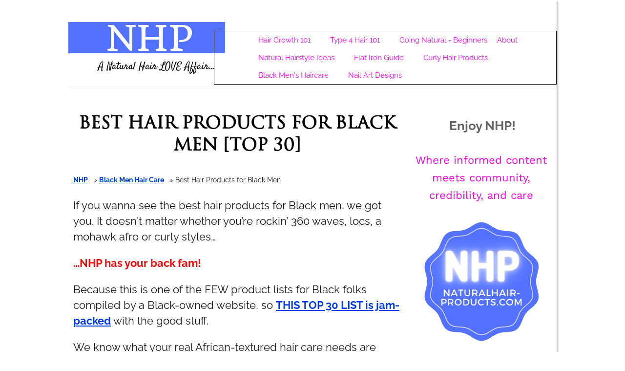

--- FILE ---
content_type: text/html; charset=UTF-8
request_url: https://www.naturalhair-products.com/best-hair-products-for-black-men.html
body_size: 27166
content:
<!DOCTYPE HTML>
<html>
<head><meta http-equiv="content-type" content="text/html; charset=UTF-8"><title>31 Best Hair Products For Black Men </title><meta name="description" content="Best hair products for Black men, great 360 wave products, shampoos, deep conditioners, moisturizers and more..."><meta id="viewport" name="viewport" content="width=device-width, initial-scale=1">
<link href="/A.sd,,_support-files,,_style.css+fonts,,_eagle-lake,,_400.css+fonts,,_quando,,_400.css+fonts,,_questrial,,_400.css+fonts,,_raleway,,_400.css+fonts,,_satisfy,,_400.css+fonts,,_raleway,,_400-italic.css+fonts,,_raleway,,_700-italic.css+fonts,,_raleway,,_700.css+fonts,,_sawarabi-mincho,,_400.css+fonts,,_work-sans,,_400.css+fonts,,_work-sans,,_700.css,Mcc._jZfvEcXyv.css.pagespeed.cf.ld1iSYWGOC.css" rel="stylesheet" type="text/css"/>
<!-- start: tool_blocks.sbi_html_head -->
<!-- GA Connected but not configured to be used. -->
<link rel="apple-touch-icon" sizes="57x57" href="/xfavicon-57x57.png.pagespeed.ic.qtMSs3Fqr7.webp"> <link rel="apple-touch-icon" sizes="60x60" href="/xfavicon-60x60.png.pagespeed.ic.j9pooKWDiv.webp"> <link rel="apple-touch-icon" sizes="72x72" href="/xfavicon-72x72.png.pagespeed.ic.WjO3le8CLO.webp"> <link rel="apple-touch-icon" sizes="76x76" href="/xfavicon-76x76.png.pagespeed.ic.cCAokeliY1.webp"> <link rel="apple-touch-icon" sizes="114x114" href="/xfavicon-114x114.png.pagespeed.ic.jEyyu6nC-f.webp"> <link rel="apple-touch-icon" sizes="120x120" href="/xfavicon-120x120.png.pagespeed.ic.r2KnfYH1vR.webp"> <link rel="apple-touch-icon" sizes="144x144" href="/xfavicon-144x144.png.pagespeed.ic.RKgZwFRH5A.webp"> <link rel="apple-touch-icon" sizes="152x152" href="/xfavicon-152x152.png.pagespeed.ic.ldN62EdNZq.webp"> <link rel="apple-touch-icon" sizes="180x180" href="/xfavicon-180x180.png.pagespeed.ic.EjoyF-4FDe.webp"> <link rel="icon" type="image/png" href="/xfavicon-36x36.png.pagespeed.ic.hy4S1g8wt0.webp" sizes="36x36"> <link rel="icon" type="image/png" href="/xfavicon-48x48.png.pagespeed.ic.knC74FaBkB.webp" sizes="48x48"> <link rel="icon" type="image/png" href="/xfavicon-72x72.png.pagespeed.ic.WjO3le8CLO.webp" sizes="72x72"> <link rel="icon" type="image/png" href="/xfavicon-96x96.png.pagespeed.ic.QHXz1cIjw_.webp" sizes="96x96"> <link rel="icon" type="image/png" href="/xfavicon-144x144.png.pagespeed.ic.RKgZwFRH5A.webp" sizes="144x144"> <link rel="icon" type="image/png" href="/xfavicon-192x192.png.pagespeed.ic.wyYzgxwaed.webp" sizes="192x192"> <link rel="icon" type="image/png" href="/xfavicon-16x16.png.pagespeed.ic.ytjcCXdsKa.webp" sizes="16x16"> <link rel="icon" type="image/png" href="/xfavicon-32x32.png.pagespeed.ic.HW1b1S4vif.webp" sizes="32x32"> <link rel="icon" type="image/png" href="/xfavicon-48x48.png.pagespeed.ic.knC74FaBkB.webp" sizes="48x48"><link rel="canonical" href="https://www.naturalhair-products.com/best-hair-products-for-black-men.html"/>
<link rel="alternate" type="application/rss+xml" title="RSS" href="https://www.naturalhair-products.com/natural-hair-products.xml">
<meta property="og:title" content="31 Best Hair Products For Black Men "/>
<meta property="og:description" content="Best hair products for Black men, great 360 wave products, shampoos, deep conditioners, moisturizers and more..."/>
<meta property="og:type" content="article"/>
<meta property="og:url" content="https://www.naturalhair-products.com/best-hair-products-for-black-men.html"/>
<meta property="og:image" content="https://www.naturalhair-products.com/images/best-hair-products-for-black-men-nhp.jpg"/>
<meta property="og:image" content="https://www.naturalhair-products.com/images/best-hair-products-for-black-men-nhp-1.jpg"/>
<meta property="og:image" content="https://www.naturalhair-products.com/images/best-hair-products-for-black-men-nhp-2.jpg"/>
<meta property="og:image" content="https://www.naturalhair-products.com/images/best-hair-products-for-black-men-nhp-3.jpg"/>
<meta property="og:image" content="https://www.naturalhair-products.com/images/best-hair-products-for-black-men-nhp-moroccanoil-hydrating-shampoo.jpg"/>
<meta property="og:image" content="https://www.naturalhair-products.com/images/best-hair-products-for-black-men-nhp-4.jpg"/>
<meta property="og:image" content="https://www.naturalhair-products.com/images/best-hair-products-for-black-men-nhp-5.jpg"/>
<meta property="og:image" content="https://www.naturalhair-products.com/images/best-hair-products-for-black-men-nhp-6.jpg"/>
<meta property="og:image" content="https://www.naturalhair-products.com/images/best-hair-products-for-black-men-nhp-7.jpg"/>
<meta property="og:image" content="https://www.naturalhair-products.com/images/best-hair-products-for-black-men-nhp-9.jpg"/>
<meta property="og:image" content="https://www.naturalhair-products.com/images/best-hair-products-for-black-men-nhp-10.jpg"/>
<meta property="og:image" content="https://www.naturalhair-products.com/images/best-hair-products-for-black-men-nhp-11.jpg"/>
<meta property="og:image" content="https://www.naturalhair-products.com/images/best-hair-products-for-black-men-nhp-12.jpg"/>
<meta property="og:image" content="https://www.naturalhair-products.com/images/best-hair-products-for-black-men-nhp-13.jpg"/>
<meta property="og:image" content="https://www.naturalhair-products.com/images/best-hair-products-for-black-men-nhp-14.jpg"/>
<meta property="og:image" content="https://www.naturalhair-products.com/images/best-hair-products-for-black-men-nhp-15.jpg"/>
<meta property="og:image" content="https://www.naturalhair-products.com/images/best-hair-products-for-black-men-nhp-16.jpg"/>
<meta property="og:image" content="https://www.naturalhair-products.com/images/best-hair-products-for-black-men-nhp-17.jpg"/>
<meta property="og:image" content="https://www.naturalhair-products.com/images/best-hair-products-for-black-men-nhp-18.jpg"/>
<meta property="og:image" content="https://www.naturalhair-products.com/images/best-hair-products-for-black-men-nhp-19.jpg"/>
<meta property="og:image" content="https://www.naturalhair-products.com/images/best-hair-products-for-black-men-nhp-20.jpg"/>
<meta property="og:image" content="https://www.naturalhair-products.com/images/best-hair-products-for-black-men-nhp-21.jpg"/>
<meta property="og:image" content="https://www.naturalhair-products.com/images/best-hair-products-for-black-men-nhp-22.jpg"/>
<meta property="og:image" content="https://www.naturalhair-products.com/images/best-hair-products-for-black-men-nhp-23.jpg"/>
<meta property="og:image" content="https://www.naturalhair-products.com/images/best-hair-products-for-black-men-nhp-24.jpg"/>
<meta property="og:image" content="https://www.naturalhair-products.com/images/best-hair-products-for-black-men-nhp-25.jpg"/>
<meta property="og:image" content="https://www.naturalhair-products.com/images/best-hair-products-for-black-men-nhp-26.jpg"/>
<meta property="og:image" content="https://www.naturalhair-products.com/images/best-hair-products-for-black-men-nhp-28.jpg"/>
<meta property="og:image" content="https://www.naturalhair-products.com/images/best-hair-products-for-black-men-nhp-29.jpg"/>
<meta property="og:image" content="https://www.naturalhair-products.com/images/best-hair-products-for-black-men-nhp-30.jpg"/>
<meta property="og:image" content="https://www.naturalhair-products.com/images/faqs-gray.jpg"/>
<!-- SD -->
<!-- BREADCRUMBS -->
<script type="application/ld+json" id="ld-breadcrumb-trail-100037">
        {
          "@context": "https://schema.org",
          "@type": "BreadcrumbList",
          "itemListElement": [{
                "@type": "ListItem",
                "position":1,
                "name": "NHP",
                "item": "https://www.naturalhair-products.com/"
            },{
                "@type": "ListItem",
                "position":2,
                "name": "Black Men Hair Care",
                "item": "https://www.naturalhair-products.com/black-men-hair-care.html"
            },{
                "@type": "ListItem",
                "position":3,
                "name": "Best Hair Products for Black Men"
            }]
        }
    </script>
<script>var https_page=1</script>
<script src="//www.naturalhair-products.com/sd/support-files/gdprcookie.js.pagespeed.jm.GYo9s2skhS.js" async defer></script><!-- end: tool_blocks.sbi_html_head -->
<!-- start: shared_blocks.219075275#end-of-head -->
<meta http-equiv="Content-Security-Policy" content="block-all-mixed-content"/>
<!-- Global site tag (gtag.js) - Google Analytics -->
<script async src="https://www.googletagmanager.com/gtag/js?id=UA-154572334-1"></script>
<script>window.dataLayer=window.dataLayer||[];function gtag(){dataLayer.push(arguments);}gtag('js',new Date());gtag('config','UA-154572334-1');</script>
<!-- end: shared_blocks.219075275#end-of-head -->
<script type="application/ld+json">{"@context":"https://schema.org","@type":"FAQPage","mainEntity":[{"@type":"Question","name":"What helps hair growth for Black men?","acceptedAnswer":[{"@type":"Answer","text":"If you want to know how Black men can grow hair faster and thicker hair, we have the answer.\n\nThe best way is to avoid growth-killing chemicals in harsh products and protect your hair follicles by moisturizing frequently. Growth is also helped by getting rid of product build-up with regular weekly scalp cleansing. \n\nSee our quick list of hair growth tips for Black men:\n\nAvoid products that contain harsh chemicals.  \nTake care of your scalp. \nKeep your hair hydrated by moisturizing daily.  \nKeep your hair clean to avoid product build up.  \nBe sure to trim the ends of dreadlocks & braid hairstyles. \nMaintain a healthy diet.  \nDrink lots of water."}]},{"@type":"Question","name":"What products should Black men NOT use in their hair?","acceptedAnswer":[{"@type":"Answer","text":"Black men should avoid anything that is petroleum or alcohol based in their hair. You can, however, consider an alcohol free hairspray or a dry styling oil. Marc Anthony brand has an 'Oil of Morocco Argan Oil Dry Styling Oil' product, which is enriched with Keratin, a light olive oil, shea butter, vitamin E and argan oil."}]},{"@type":"Question","name":"How do Black men moisturize their scalp?","acceptedAnswer":[{"@type":"Answer","text":"Black men can moisture hair by being sure to get water into it everyday as well as the best hair products for natural hair. Products like Jojoba oil is very similar to natural sebum and having it in your moisturizing products can be extremely beneficial to the scalp. And last, but not least, one of the most popular hair product ingredients and something you should look for in hair moisturizer for Black hair is shea butter."}]},{"@type":"Question","name":"","acceptedAnswer":[{"@type":"Answer","text":""}]}]}</script>
<script type="application/ld+json">
{
  "@context": "https://schema.org/",
  "@type": "Article",
  "mainEntityOfPage": {
    "@type": "WebPage",
    "@id": "https://www.naturalhair-products.com/best-hair-products-for-black-men.html"
  },
  "headline": "31 Best Hair Products For Black Men",
  "description": "Best hair products for Black men, great 360 wave products, shampoos, deep conditioners, moisturizers and more...",
  "image": "https://www.naturalhair-products.com/images/xbest-hair-products-for-black-men-nhp.jpg.pagespeed.ic.Ijc3hFnLhP.webp",
  "author": {
    "@type": "Person",
    "name": "Melissa Lee",
    "url": "https://www.naturalhair-products.com/author-melissa-lee.html"
  },
  "publisher": {
    "@type": "Organization",
    "name": "https://www.naturalhair-products.com/#organization",
    "logo": {
      "@type": "ImageObject",
      "url": "https://www.naturalhair-products.com/images/187xNx4C-Trichology-Growth-Services-LOGO.jpg.pagespeed.ic.2A1ubItZco.jpg"
    }
  },
  "datePublished": ""
}
</script>
<script>var FIX=FIX||{};</script>
</head>
<body class="responsive">
<div id="PageWrapper" class="modern">
<div id="HeaderWrapper">
<div id="Header">
<div class="Liner">
<div class="WebsiteName">
<a href="/">NHP </a>
</div><div class="Tagline">A Natural Hair LOVE Affair...</div>
<!-- start: shared_blocks.219075271#top-of-header -->
<!-- start: tool_blocks.navbar.horizontal.left --><div class="ResponsiveNavWrapper">
<div class="ResponsiveNavButton"><span>Menu</span></div><div class="HorizontalNavBarLeft HorizontalNavBar HorizontalNavBarCSS ResponsiveNav">
<ul class="root"><li class="li1"><A REL="NOFOLLOW" a href="/natural-hair-growth.html">Hair Growth 101</A></li><li class="li1"><A REL="NOFOLLOW" a href="/4c-hair.html">Type 4 Hair 101</A></li><li class="li1"><A REL="NOFOLLOW" a href="/going-natural.html">Going Natural - Beginners</A></li><li class="li1"><A REL="NOFOLLOW" a href="/natural-hairstyles.html">Natural Hairstyle Ideas</A></li><li class="li1"><A REL="NOFOLLOW" a href="/best-flat-iron-hair-straightener.html">Flat Iron Guide</A></li><li class="li1"><A REL="NOFOLLOW" a href="/best-curly-hair-products.html">Curly Hair Products</A></li><li class="li1"><A REL="NOFOLLOW" a href="/black-men-hair-care.html">Black Men's Haircare</A></li><li class="li1"><A REL="NOFOLLOW" a href="/nail-art-designs.html">Nail Art Designs</A></li><a href="/about.html">About</a></li></ul>
</div></div><!-- end: tool_blocks.navbar.horizontal.left -->
<!-- end: shared_blocks.219075271#top-of-header -->
<!-- start: shared_blocks.219075262#bottom-of-header -->
<!-- end: shared_blocks.219075262#bottom-of-header -->
</div><!-- end Liner -->
</div><!-- end Header -->
</div><!-- end HeaderWrapper -->
<div id="ColumnsWrapper">
<div id="ContentWrapper">
<div id="ContentColumn">
<div class="Liner">
<!-- start: shared_blocks.219075259#above-h1 -->
<!-- end: shared_blocks.219075259#above-h1 -->
<h1>Best Hair Products For Black Men [TOP 30]</h1>
<!-- start: shared_blocks.219075279#below-h1 -->
<!-- end: shared_blocks.219075279#below-h1 -->
<div class="BreadcrumbBlock BreadcrumbBlockLeft">
<!-- Breadcrumbs: t3 - Best Hair Products for Black Men --><!--  -->
<ol class="BreadcrumbTiers" id="breadcrumb-trail-100037">
<li class="BreadcrumbItem" id="breadcrumb-trail-100037.52150900"><a href="https://www.naturalhair-products.com/"><span>NHP</span></a></li>
<li class="BreadcrumbItem" id="breadcrumb-trail-100037.56728087"><a href="https://www.naturalhair-products.com/black-men-hair-care.html"><span>Black Men Hair Care</span></a></li>
<li class="BreadcrumbItem" id="breadcrumb-trail-100037.58073486"><span>Best Hair Products for Black Men</span></li></ol>
</div>
<p>If you wanna see the best hair products for Black men, we got you. It doesn't matter whether you’re rockin’ 360 waves, locs, a mohawk afro or curly styles…</p><p><span style="color: rgb(242, 7, 7);"><b>…NHP has your back fam!</b></span> </p><p>Because this is one of the FEW product lists for Black folks compiled by a Black-owned website, so&#xa0;<a href="https://www.naturalhair-products.com/best-hair-products-for-black-men.html#Best-Hair-Products-Black-Men">THIS TOP 30 LIST is jam-packed</a> with the good stuff.</p><p>We know what your real African-textured hair care needs are because we have the same hair. Ain’t no guessin’ and hopin’ round here…</p><p><b>So look:</b></p><p>These are the best curly hair and kinky natural texture hair care products in <a href="https://www.naturalhair-products.com/black-men-hair-care.html">Black men's hair care</a>, listed to match your specific needs, sorted by category.</p>
<div class="ImageBlock ImageBlockCenter"><img src="https://www.naturalhair-products.com/images/best-hair-products-for-black-men-nhp.jpg" width="500" height="1000" alt="Best Hair Products For Black Men" title="Best Hair Products For Black Men" data-pin-media="https://www.naturalhair-products.com/images/best-hair-products-for-black-men-nhp.jpg" style="width: 500px; height: auto"><span class="Caption CaptionCenter" style="max-width:500px">Best Hair Products For Black Men [COMPLETE TUTORIAL]</span><div class="pinit">
<a data-pin-do="buttonPin" data-pin-count="beside" data-pin-save="true" href="https://pinterest.com/pin/create/button/?url=https%3A%2F%2Fwww.naturalhair-products.com%2Fbest-hair-products-for-black-men.html&media=https%3A%2F%2Fwww.naturalhair-products.com%2Fimages%2Fbest-hair-products-for-black-men-nhp.jpg&description="></a>
</div></div>
<h2 id="Best-Hair-Products-Black-Men" style="text-align: center"><span style="font-size: 35px;">30 Best Hair Products for Black Men</span></h2>
<p>You may already own some of these, or perhaps you've been shopping around for <a href="https://www.naturalhair-products.com/best-hair-moisturizer-for-black-men.html">the best hair moisturizer for Black men</a>, wave grease, <a href="https://amzn.to/3FrgEkC" onclick="return FIX.track(this);" rel="noopener nofollow" target="_blank">shampoo and conditioner products</a> that really works for our hair.</p><p>With consistent use of the best hair care lineup, you will notice an improvement in the state of your hair in record time.</p><p>So let’s start this list off right with 3 great hair products for Black men that are made by Black businesses!</p>
<h2 id="Best-Hair-Product-Black-Men" style="text-align: center"><span style="font-size: 33px;">Best Leave-In Conditioner Hair Products For Black Men</span></h2>
<p>Leave-in conditioners are some of the best on-the-go hair moisturizers for Black men. </p><p>You don’t wash these out, they give your hair a hit of moisture and nutrients to make it through the day without dusty dry hair. It’s a great way to soften your hair with a spritz or a dab…<br/></p>
<h3>1. Oyin Juices [Premium Hair Softening Leave-In]</h3>
<div class="ImageBlock ImageBlockCenter"><img src="https://www.naturalhair-products.com/images/best-hair-products-for-black-men-nhp-1.jpg" width="600" height="280" alt="Best Hair Product for Black Men... Oyin" title="Best Hair Product for Black Men... Oyin" data-pin-media="https://www.naturalhair-products.com/images/best-hair-products-for-black-men-nhp-1.jpg" style="width: 600px; height: auto"><span class="Caption CaptionCenter" style="max-width:600px">Best Hair Products for Black Men...</span><div class="pinit">
<a data-pin-do="buttonPin" data-pin-count="beside" data-pin-save="true" href="https://pinterest.com/pin/create/button/?url=https%3A%2F%2Fwww.naturalhair-products.com%2Fbest-hair-products-for-black-men.html&media=https%3A%2F%2Fwww.naturalhair-products.com%2Fimages%2Fbest-hair-products-for-black-men-nhp-1.jpg&description="></a>
</div></div>
<p>When boosting the health and moisture of Black hair sometimes simpler is better. Oyin is an authentic Black business that makes staying simple easy with its popular collection of moisturizer hair tonics. </p><p>These oil-free, nourishing herbal leave-in blends made from vegetable, fruits and herbs moisturize Black hair like crazy. Known as “The Juices,” <a href="https://amzn.to/33OYU4G" onclick="return FIX.track(this);" rel="noopener nofollow" target="_blank">these Black hair moisture bombs</a> are composed of naturally preserved grapefruit seed extract, Frankincense, Myrrh, citric acid, and much more.</p><p>Excellent natural hair product ingredients that aid in softening your hair and infusing nutrients. Applying Oyin hair products will improve pH balance, a vital component that fights dry hair to boost stronger hair health and growth production. </p><p>Oyin’s hair juice products for Black men and women work wonders on dreadlocks and cornrows when used daily. Are you looking for the best hair moisturizer for Black men? This is a winner!</p><p><span style="font-family: 'Sawarabi Mincho', Arial, Helvetica, sans-serif;"><em><b>Promising Review:</b> "A minimalist's best friend! What I like is that the product is not cloying or overzealous. Same is true for the moisturizing aspect. Makes my roots (I'm loc’d) feel soft but without the feeling of residue." <b>— R.W.R.</b></em></span></p>
<div class="ImageBlock ImageBlockCenter"><a href="https://amzn.to/33OYU4G" onclick="return FIX.track(this);" rel="noopener nofollow" target="_blank"><img src="https://www.naturalhair-products.com/images/nhp-amazon.jpg" width="307" height="77" data-pin-media="https://www.naturalhair-products.com/images/nhp-amazon.jpg" style="width: 307px; height: auto"></a></div>
<h3>2. Design Essentials Natural Bamboo & Silk HCO Strengthening Leave-In Conditioner</h3>
<div class="ImageBlock ImageBlockCenter"><img src="https://www.naturalhair-products.com/images/best-hair-products-for-black-men-nhp-2.jpg" width="600" height="280" alt="Best Hair Products for Black Men. Design Essentials Bamboo Silk HCO" title="Best Hair Products for Black Men... HCO" data-pin-media="https://www.naturalhair-products.com/images/best-hair-products-for-black-men-nhp-2.jpg" style="width: 600px; height: auto"><span class="Caption CaptionCenter" style="max-width:600px">Best Hair Products for Black Men...</span><div class="pinit">
<a data-pin-do="buttonPin" data-pin-count="beside" data-pin-save="true" href="https://pinterest.com/pin/create/button/?url=https%3A%2F%2Fwww.naturalhair-products.com%2Fbest-hair-products-for-black-men.html&media=https%3A%2F%2Fwww.naturalhair-products.com%2Fimages%2Fbest-hair-products-for-black-men-nhp-2.jpg&description="></a>
</div></div>
<p>This leave-in hair product for Black men is also made by a Black-owned business. <a href="https://amzn.to/3z440Wj" onclick="return FIX.track(this);" rel="noopener nofollow" target="_blank">Design Essential’s natural bamboo & silk HCO strengthening leave-in conditioner</a> replenishes Black hair with hydrogen, carbon and oxygen (HCO). The silk in this product smoothes and softens the hair while the bamboo strengthens and protects the hair.</p><p>Women also love this leave-in because it protects hair from thermal styling with blow dryers and flat irons. Lastly, it eliminates static, adds body and provides an excellent shine to Black hair.</p><p><span style="font-family: 'Sawarabi Mincho', Arial, Helvetica, sans-serif;"><em><b>Promising Review:</b> "I love this hydrating leave-in conditioner for my locs! It really helps hydrate my hair and it smells really good. This is my second time ordering and I'm really satisfied with this product."&#xa0;<b> - T. Washington</b></em></span></p>
<div class="ImageBlock ImageBlockCenter"><a href="https://amzn.to/3z440Wj" onclick="return FIX.track(this);" rel="noopener nofollow" target="_blank"><img src="https://www.naturalhair-products.com/images/nhp-amazon.jpg" width="307" height="77" data-pin-media="https://www.naturalhair-products.com/images/nhp-amazon.jpg" style="width: 307px; height: auto"></a></div>
<h3>3. Carol’s Daughter Hair Milk Leave-in Moisturizer</h3>
<div class="ImageBlock ImageBlockCenter"><img src="https://www.naturalhair-products.com/images/best-hair-products-for-black-men-nhp-3.jpg" width="600" height="280" alt="Best Hair Products for Black Men hair milk leave in conditioner product." title="Best Hair Products for Black Men hair milk leave in conditioner product." data-pin-media="https://www.naturalhair-products.com/images/best-hair-products-for-black-men-nhp-3.jpg" style="width: 600px; height: auto"><div class="pinit">
<a data-pin-do="buttonPin" data-pin-count="beside" data-pin-save="true" href="https://pinterest.com/pin/create/button/?url=https%3A%2F%2Fwww.naturalhair-products.com%2Fbest-hair-products-for-black-men.html&media=https%3A%2F%2Fwww.naturalhair-products.com%2Fimages%2Fbest-hair-products-for-black-men-nhp-3.jpg&description="></a>
</div></div>
<p><a href="https://amzn.to/3z8JiVu" onclick="return FIX.track(this);" rel="noopener nofollow" target="_blank">Carol’s Daughter leave-in conditioners</a> don’t only moisturize Black hair, but also lock in essential oils to stop breakage and tip the scales toward increased growth. All of this while leaving hair feeling fully nourished and hydrated. </p><p>Carol’s Daughter is known to have Black men and women hair products that deliver superior results for the curly hair, coily hair, kinky hair, and wavy hair crowds. </p><p>This leave-in’s blend of soybean and sweet almond oils, cocoa and shea butters, and wheat germ oil maintain moisture without stripping and add healthy shine.</p><p><span style="font-family: 'Sawarabi Mincho', Arial, Helvetica, sans-serif;"><em><b>Promising Review:</b> "I rock with the Curl Milk collection. I have thick, low-medium porosity 3c and 4a curly hair for reference. It works wonders keeping my hair moisturized and easy to detangle. It easily dethroned my previous favorite products after one use!." <b>— Brian Poole</b></em></span></p>
<div class="ImageBlock ImageBlockCenter"><a href="https://amzn.to/3z8JiVu" onclick="return FIX.track(this);" rel="noopener nofollow" target="_blank"><img src="https://www.naturalhair-products.com/images/nhp-amazon.jpg" width="307" height="77" data-pin-media="https://www.naturalhair-products.com/images/nhp-amazon.jpg" style="width: 307px; height: auto"></a></div>
<h2 id="Best-Hair-Product-men-black" style="text-align: center"><span style="font-size: 33px;">Best Natural Hair Shampoo Products for Black Men</span></h2>
<p>Regular cleansing of your hair is vital to a proper hair care regimen, let's see of the best natural hair shampoo products for Black men…<br/></p>
<h3>1. Moroccanoil Hydrating Shampoo w/ Argan Oil</h3>
<div class="ImageBlock ImageBlockCenter"><img src="https://www.naturalhair-products.com/images/best-hair-products-for-black-men-nhp-moroccanoil-hydrating-shampoo.jpg" width="600" height="280" alt="Best Hair Products for Black Men moroccanoil hydrating shampoo" title="Best Hair Products for Black Men moroccanoil hydrating shampoo" data-pin-media="https://www.naturalhair-products.com/images/best-hair-products-for-black-men-nhp-moroccanoil-hydrating-shampoo.jpg" style="width: 600px; height: auto"><span class="Caption CaptionCenter" style="max-width:600px">Best Hair Products for Black Men...</span><div class="pinit">
<a data-pin-do="buttonPin" data-pin-count="beside" data-pin-save="true" href="https://pinterest.com/pin/create/button/?url=https%3A%2F%2Fwww.naturalhair-products.com%2Fbest-hair-products-for-black-men.html&media=https%3A%2F%2Fwww.naturalhair-products.com%2Fimages%2Fbest-hair-products-for-black-men-nhp-moroccanoil-hydrating-shampoo.jpg&description="></a>
</div></div>
<p>Moroccanoil hydration shampoo has long been one of those “Holy Grail” products for natural hair women, and men can take advantage too. </p><p><a href="https://amzn.to/3ethUYy" onclick="return FIX.track(this);" rel="noopener nofollow" target="_blank">This product is a rich and deeply hydrating shampoo</a> that is gentle enough for daily use if needed. It has a unique ingredient list, being infused with moisture-attracting red algae, antioxidant PURE Moroccan argan oil and Vitamins A and E. </p><p>This moisturizing shampoo is great for Black men’s hair because it truly cleanses and helps maintain an ideal moisture balance to promote healthy-looking and manageable hair. </p><p>In fact, Moroccanoil makes some of the best shampoos AND conditioners for Black men to take advantage of. Buy and try, you’ll be a big fan.</p><p><span style="font-family: 'Sawarabi Mincho', Arial, Helvetica, sans-serif;"><em><b>Promising Review:</b> "My husband loves this shampoo, he uses it on his beard and it smells so good!!" <b>— Amazon Customer</b></em></span></p>
<div class="ImageBlock ImageBlockCenter"><a href="https://amzn.to/3ethUYy" onclick="return FIX.track(this);" rel="noopener nofollow" target="_blank"><img src="https://www.naturalhair-products.com/images/nhp-amazon.jpg" width="307" height="77" data-pin-media="https://www.naturalhair-products.com/images/nhp-amazon.jpg" style="width: 307px; height: auto"></a></div>
<h3>2. Pura D’Or Anti-Hair Loss Shampoo for Growth</h3>
<div class="ImageBlock ImageBlockCenter"><img src="https://www.naturalhair-products.com/images/best-hair-products-for-black-men-nhp-4.jpg" width="600" height="280" alt="Best Hair Products for Black Men... pura d&apos;ior" title="Best Hair Products for Black Men... pura" data-pin-media="https://www.naturalhair-products.com/images/best-hair-products-for-black-men-nhp-4.jpg" style="width: 600px; height: auto"><span class="Caption CaptionCenter" style="max-width:600px">Best Hair Products for Black Men...</span><div class="pinit">
<a data-pin-do="buttonPin" data-pin-count="beside" data-pin-save="true" href="https://pinterest.com/pin/create/button/?url=https%3A%2F%2Fwww.naturalhair-products.com%2Fbest-hair-products-for-black-men.html&media=https%3A%2F%2Fwww.naturalhair-products.com%2Fimages%2Fbest-hair-products-for-black-men-nhp-4.jpg&description="></a>
</div></div>
<p>Pura D’or also makes some of the best shampoo and conditioner for Black men. Just search at Amazon for good sulfate-free shampoos rich in oils such as argan oil, and you’ll see the great rating that Pura D’or gets. Why? </p><p>Because pure argan oil infused into shampoo is an effective ingredient for preventing breakage and hair loss resulting from weak hair. </p><p>That’s one reason why <a href="https://amzn.to/3z290dW" onclick="return FIX.track(this);" rel="noopener nofollow" target="_blank">this product is an Amazon best seller</a>, it allows you to take full advantage of the Moroccan oil additive in order to nourish the hair shaft as well as the follicles with nutrients that help reverse damage and are known to trigger hair regrowth. Hair loss? You can fight that!&#xa0;</p><p><span style="font-family: 'Sawarabi Mincho', Arial, Helvetica, sans-serif;"><em><b>Promising Review:</b> "I started losing my hair as of my early 30's. About a year ago I found this Pura D’or product and will not go back. It smells great, it lasts a long time and yeah.... It freaking works! It's not going to grow all the hair back, but if you are looking for a product to strengthen your hair and actually give it a thick feel and look, this is for you." </em></span></p><p><span style="font-family: 'Sawarabi Mincho', Arial, Helvetica, sans-serif;"><em><b>— Amazon Customer</b></em></span></p>
<div class="ImageBlock ImageBlockCenter"><a href="https://amzn.to/3z290dW" onclick="return FIX.track(this);" rel="noopener nofollow" target="_blank"><img src="https://www.naturalhair-products.com/images/1a-nhp-amazon.jpg" width="307" height="77" data-pin-media="https://www.naturalhair-products.com/images/1a-nhp-amazon.jpg" style="width: 307px; height: auto"></a></div>
<h3>3. Scotch Porter Hydrating Hair Wash for Black Men</h3>
<div class="ImageBlock ImageBlockCenter"><img src="https://www.naturalhair-products.com/images/best-hair-products-for-black-men-nhp-5.jpg" width="600" height="280" alt="Best Hair Products for Black Men... Scott hair wash" title="Best Hair Products for Black Men... scott hair wash" data-pin-media="https://www.naturalhair-products.com/images/best-hair-products-for-black-men-nhp-5.jpg" style="width: 600px; height: auto"><span class="Caption CaptionCenter" style="max-width:600px">Best Hair Products for Black Men...</span><div class="pinit">
<a data-pin-do="buttonPin" data-pin-count="beside" data-pin-save="true" href="https://pinterest.com/pin/create/button/?url=https%3A%2F%2Fwww.naturalhair-products.com%2Fbest-hair-products-for-black-men.html&media=https%3A%2F%2Fwww.naturalhair-products.com%2Fimages%2Fbest-hair-products-for-black-men-nhp-5.jpg&description="></a>
</div></div>
<p>Scotch Porter's beard care collection remains most popular in Black men’s hair care regimens, but don’t sleep on its shower care offering. </p><p><a href="https://amzn.to/32vxHDz" onclick="return FIX.track(this);" rel="noopener nofollow" target="_blank">This hydrating hair wash</a> uses a complex-infused recipe of natural ingredients, botanicals, and vitamins, including vitamin B5,coconut oil, shea butter and silk amino acids which deeply conditions the hair cuticle, resulting in a softer and silkier look. </p><p>The woodsy scent of this hair product is very manly and serves as a pleasant wakeup call when stumbling into the shower on rough mornings before work.</p><p><span style="font-family: 'Sawarabi Mincho', Arial, Helvetica, sans-serif;"><em><b>Promising Review:</b> "Makes your hair feel soft and untangled. Works good for natural curly hair." </em></span></p><p><span style="font-family: 'Sawarabi Mincho', Arial, Helvetica, sans-serif;"><em><b>— DF</b></em></span></p>
<div class="ImageBlock ImageBlockCenter"><a href="https://amzn.to/32vxHDz" onclick="return FIX.track(this);" rel="noopener nofollow" target="_blank"><img src="https://www.naturalhair-products.com/images/nhp-amazon.jpg" width="307" height="77" data-pin-media="https://www.naturalhair-products.com/images/nhp-amazon.jpg" style="width: 307px; height: auto"></a></div>
<h3>4. SheaMoisture Intensive Hydration Shampoo</h3>
<div class="ImageBlock ImageBlockCenter"><img src="https://www.naturalhair-products.com/images/best-hair-products-for-black-men-nhp-6.jpg" width="600" height="280" alt="Best Hair Products for Black Men shea moisture intensive hydration shampoo" title="Best Hair Products for Black Men...  sheamoisture" data-pin-media="https://www.naturalhair-products.com/images/best-hair-products-for-black-men-nhp-6.jpg" style="width: 600px; height: auto"><span class="Caption CaptionCenter" style="max-width:600px">Best Hair Products for Black Men...</span><div class="pinit">
<a data-pin-do="buttonPin" data-pin-count="beside" data-pin-save="true" href="https://pinterest.com/pin/create/button/?url=https%3A%2F%2Fwww.naturalhair-products.com%2Fbest-hair-products-for-black-men.html&media=https%3A%2F%2Fwww.naturalhair-products.com%2Fimages%2Fbest-hair-products-for-black-men-nhp-6.jpg&description="></a>
</div></div>
<p>Shea Moisture is more popular among the natural hair ladies than Michael B. Jordan, but it should also be known as one of the best hair products for Black men. </p><p>Shea Moisture’s product brand is famous for its organic approach to haircare, SheaMoisture packs its intensive hydrator shampoo with manuka honey to soothe the scalp, along with African rock fig, which comes loaded in vitamin C to keep dry hair looking soft and smooth. </p><p>Plus, it helps keep your hair care routine free of unnecessary and potentially damaging hair harsh chemicals such as phthalates, parabens, and sulfates. All damaging hair product ingredient the Black men should avoid.</p><p><span style="font-family: 'Sawarabi Mincho', Arial, Helvetica, sans-serif;"><em><b>Promising Review:</b> "I love this SheaMoisture shampoo. It gives me a clean feeling without stripping all the moisture from my hair. It also smells dope, and a little goes a long way, it doesn't take much for it to lather. I highly recommend it!" </em></span></p><p><span style="font-family: 'Sawarabi Mincho', Arial, Helvetica, sans-serif;"><em><b>— Gee</b></em></span></p>
<div class="ImageBlock ImageBlockCenter"><a href="https://amzn.to/32yPp9d" onclick="return FIX.track(this);" rel="noopener nofollow" target="_blank"><img src="https://www.naturalhair-products.com/images/1a-nhp-amazon.jpg" width="307" height="77" data-pin-media="https://www.naturalhair-products.com/images/1a-nhp-amazon.jpg" style="width: 307px; height: auto"></a></div>
<h3>5. Eden Bodyworks Coconut Shea Cleansing CoWash</h3>
<div class="ImageBlock ImageBlockCenter"><img src="https://www.naturalhair-products.com/images/best-hair-products-for-black-men-nhp-7.jpg" width="600" height="280" alt="Best Hair Products for Black Men... EDEN BodyWorks Coconut Shea Cleansing Cowash" title="Best Hair Products for Black Men... eden" data-pin-media="https://www.naturalhair-products.com/images/best-hair-products-for-black-men-nhp-7.jpg" style="width: 600px; height: auto"><span class="Caption CaptionCenter" style="max-width:600px">Best Hair Products for Black Men...</span><div class="pinit">
<a data-pin-do="buttonPin" data-pin-count="beside" data-pin-save="true" href="https://pinterest.com/pin/create/button/?url=https%3A%2F%2Fwww.naturalhair-products.com%2Fbest-hair-products-for-black-men.html&media=https%3A%2F%2Fwww.naturalhair-products.com%2Fimages%2Fbest-hair-products-for-black-men-nhp-7.jpg&description="></a>
</div></div>
<p>Many men don’t like the hassle of regular shampoo washes. While NHP doesn’t suggest overly-frequent shampooing, a cowash is an effective way to maintain hair cleanliness between wash days if needed. </p><p>Eden Bodywork is an all time favorite Black-owned beauty brand among naturals for good reason.</p><p>This creamy co-wash treatment looks like a pure moisturizer product, but gently cleanses the scalp of debris and buildup as well. Its recipe formula includes coconut oil, shea butter, aloe, and avocado oil to deeply treat dry hair, keeping it </p><p>Black men’s hair fresh and balanced. Eden Bodyworks cowash hair products for Black men also help keep hair moisturized and tangle free. Who knew skipping shampoo could be so beneficial?</p><p><span style="font-family: 'Sawarabi Mincho', Arial, Helvetica, sans-serif;"><em><b>Promising Review:</b> "I have used two other cowashes on my natural, 4C, dense, low porosity, gray hair and this is now a favorite. It smells great. After using it my hair felt cleansed, was super soft and not stripped. You get a generous amount in the jar and I feel it was worth the cost. I highly recommend this product. I will be purchasing it again." </em></span></p><p><span style="font-family: 'Sawarabi Mincho', Arial, Helvetica, sans-serif;"><em><b>— jcelvnlife</b></em></span></p>
<div class="ImageBlock ImageBlockCenter"><a href="https://amzn.to/3FuQaif" onclick="return FIX.track(this);" rel="noopener nofollow" target="_blank"><img src="https://www.naturalhair-products.com/images/nhp-amazon.jpg" width="307" height="77" data-pin-media="https://www.naturalhair-products.com/images/nhp-amazon.jpg" style="width: 307px; height: auto"></a></div>
<h2 id="Best-Hair-Products-men-black" style="text-align: center"><span style="font-size: 33px;">Best Conditioner Natural Hair Products For Black Men</span></h2>
<p>After shampooing, using one of the best conditioner natural hair products for Black men is highly recommended, so let’s talk about some of your top picks below…<br/></p>
<h3>1. SheaMoisture Manuka Honey Intensive Hydration Conditioner</h3>
<div class="ImageBlock ImageBlockCenter"><img src="https://www.naturalhair-products.com/images/best-hair-products-for-black-men-nhp-9.jpg" width="600" height="280" alt="Best Hair Products for Black Men...sheamoisture hair conditioner" title="Best Hair Products For Black Men... shea moisture conditioner" data-pin-media="https://www.naturalhair-products.com/images/best-hair-products-for-black-men-nhp-9.jpg" style="width: 600px; height: auto"><span class="Caption CaptionCenter" style="max-width:600px">Best Hair Products For Black Men...</span><div class="pinit">
<a data-pin-do="buttonPin" data-pin-count="beside" data-pin-save="true" href="https://pinterest.com/pin/create/button/?url=https%3A%2F%2Fwww.naturalhair-products.com%2Fbest-hair-products-for-black-men.html&media=https%3A%2F%2Fwww.naturalhair-products.com%2Fimages%2Fbest-hair-products-for-black-men-nhp-9.jpg&description="></a>
</div></div>
<p>Here's SheaMoisture products again to save the day. It’s recipe is packed with nutritious hair health ingredients like raw organic shea butter, sea kelp, and pure argan oil. </p><p>Shea butter, which has both anti-inflammatory and antioxidant properties, will moisturize and repair damage to your hair and scalp. </p><p>That’s one reason it’s in so many of the best hair products for Black men. Sea kelp detoxifies and argan oil nourishes. All of this comes in a creamy texture that can be rinsed out as usual, or left if after a shower for more treatment.</p><p><span style="font-family: 'Sawarabi Mincho', Arial, Helvetica, sans-serif;"><em><b>Promising Review:</b> "I have natural 4B hair. Unlike the deep conditioner version, this SheaMoisture product makes my hair feel so soft and moisturized. After rinsing it out I have better curls, definition and shine. It's weird that the deep conditioner version doesn't work as well. Would recommend buying this regular conditioner version. I use it every wash day."&#xa0; &#xa0; &#xa0; &#xa0; &#xa0; &#xa0; &#xa0; &#xa0; &#xa0; &#xa0; &#xa0; &#xa0; &#xa0; &#xa0;</em></span></p><p><span style="font-family: 'Sawarabi Mincho', Arial, Helvetica, sans-serif;"><b><em>— FitConvert</em></b></span></p>
<div class="ImageBlock ImageBlockCenter"><a href="https://amzn.to/3z13Tuz" onclick="return FIX.track(this);" rel="noopener nofollow" target="_blank"><img src="https://www.naturalhair-products.com/images/1a-nhp-amazon.jpg" width="307" height="77" data-pin-media="https://www.naturalhair-products.com/images/1a-nhp-amazon.jpg" style="width: 307px; height: auto"></a></div>
<h3>2. Moroccanoil Moisture Repair Conditioner</h3>
<div class="ImageBlock ImageBlockCenter"><img src="https://www.naturalhair-products.com/images/best-hair-products-for-black-men-nhp-10.jpg" width="600" height="280" alt="Best Hair Products for Black Men... Moroccanoil Moisture Repair Conditioner" title="Best Hair Products for Black Men... sheamoisture" data-pin-media="https://www.naturalhair-products.com/images/best-hair-products-for-black-men-nhp-10.jpg" style="width: 600px; height: auto"><span class="Caption CaptionCenter" style="max-width:600px">Best Hair Products for Black Men...</span><div class="pinit">
<a data-pin-do="buttonPin" data-pin-count="beside" data-pin-save="true" href="https://pinterest.com/pin/create/button/?url=https%3A%2F%2Fwww.naturalhair-products.com%2Fbest-hair-products-for-black-men.html&media=https%3A%2F%2Fwww.naturalhair-products.com%2Fimages%2Fbest-hair-products-for-black-men-nhp-10.jpg&description="></a>
</div></div>
<p>This <a href="https://amzn.to/3FAIOd1" onclick="return FIX.track(this);" rel="noopener nofollow" target="_blank">Moroccanoil Moisture Repair Conditioner</a> is one of the best hair products for Black men who’ve neglected hair care for too long. </p><p>This product is a reconstructive, protein-infused conditioner for weakened, damaged hair caused by neglect, chemical processing, color or heat styling. Rich in argan oil and keratin for increased elasticity, moisture and shine.</p><p>It’s also one of the best hair products for Black men with protein deficiencies in hair or damage because it fortifies and restructures damaged hair with reparative proteins, fatty acids and other hair-health nutrients.</p><p><span style="font-family: 'Sawarabi Mincho', Arial, Helvetica, sans-serif;"><em><b>Promising Review:</b> "There are a bunch of conditioners out there. This particular one has pure Moroccan Argan oil in it which comes from the rare Argan tree that is only found in North Africa/Morocco and small parts of Southern Europe. </em></span></p><p><span style="font-family: 'Sawarabi Mincho', Arial, Helvetica, sans-serif;"><em>It smells good and my scalp and hair feel very nourished and moisturized after using it. I dye my hair fairly often which means it typically is a bit damaged and dry so this is definitely a helpful product for me that I would recommend to others."</em></span></p><p><span style="font-family: 'Sawarabi Mincho', Arial, Helvetica, sans-serif;"><em><b>- KC</b></em></span></p>
<div class="ImageBlock ImageBlockCenter"><a href="https://amzn.to/3FAIOd1" onclick="return FIX.track(this);" rel="noopener nofollow" target="_blank"><img src="https://www.naturalhair-products.com/images/1a-nhp-amazon.jpg" width="307" height="77" data-pin-media="https://www.naturalhair-products.com/images/1a-nhp-amazon.jpg" style="width: 307px; height: auto"></a></div>
<h2 id="black-men-best-hair-products" style="text-align: center"><span style="font-size: 32px;">Best Scalp Care Hair Products for Black Men</span></h2>
<p>Your scalp MUST be healthy and remain healthy if you want great hair and don’t want to invite hair loss. That is why this list of the best scalp care hair products for Black men is so important to a proper hair care regimen…<br/></p>
<h3>1. Briogeo Scalp Revival Charcoal + Tea Tree Treatment Serum</h3>
<div class="ImageBlock ImageBlockCenter"><img src="https://www.naturalhair-products.com/images/best-hair-products-for-black-men-nhp-11.jpg" width="600" height="280" alt="Best Hair Products for Black Men... Briogeo Scalp Revival Charcoal and Tea Tree Scalp Treatment" title="Best Hair Products for Black Men... brigeo" data-pin-media="https://www.naturalhair-products.com/images/best-hair-products-for-black-men-nhp-11.jpg" style="width: 600px; height: auto"><span class="Caption CaptionCenter" style="max-width:600px">Best Hair Products for Black Men...</span><div class="pinit">
<a data-pin-do="buttonPin" data-pin-count="beside" data-pin-save="true" href="https://pinterest.com/pin/create/button/?url=https%3A%2F%2Fwww.naturalhair-products.com%2Fbest-hair-products-for-black-men.html&media=https%3A%2F%2Fwww.naturalhair-products.com%2Fimages%2Fbest-hair-products-for-black-men-nhp-11.jpg&description="></a>
</div></div>
<p>Whenever hair products for Black men contain tea tree oil, it’s likely for scalp healing purposes. </p><p>You can’t achieve TRULY healthy hair without maintaining a healthy scalp. Since many natural hair wearers are more prone to dryness, itchiness, and irritation, Briogeo’s hair treatment serum is a scalp saver. </p><p>It works for curly to tightly coiled 4C hair. Ingredients like binchotan charcoal, tea tree oil, peppermint oil, and witch hazel help clarify the scalp and remove gunky product buildup. </p><p>You’ll find relief from that dry flakiness with this formula. The dropper applicator makes the product easy to use on any hair length, if you’re rocking dreads or long braids.</p><p><span style="font-family: 'Sawarabi Mincho', Arial, Helvetica, sans-serif;"><em><b>Promising Review:</b> "I have dry scalp really bad in just two areas of my head and I scratch so bad because it’s itchy, my dermatologist gives me shots to help me when it flares up. I used this briogeo scalp revival product as soon as I got it, two days later my scalp is no longer itchy and I am hoping to see hair growth in those areas. I just wish it wasn't so expensive." </em></span></p><p><span style="font-family: 'Sawarabi Mincho', Arial, Helvetica, sans-serif;"><em><b>— Duke</b></em></span></p>
<div class="ImageBlock ImageBlockCenter"><a href="https://amzn.to/3sBTkxa" onclick="return FIX.track(this);" rel="noopener nofollow" target="_blank"><img src="https://www.naturalhair-products.com/images/1a-nhp-amazon.jpg" width="307" height="77" data-pin-media="https://www.naturalhair-products.com/images/1a-nhp-amazon.jpg" style="width: 307px; height: auto"></a></div>
<h3>2. TPH Haircare Master Cleanse Product for Black Men & Women</h3>
<div class="ImageBlock ImageBlockCenter"><img src="https://www.naturalhair-products.com/images/best-hair-products-for-black-men-nhp-12.jpg" width="600" height="280" alt="Best Hair Products for Black Men.. TPH by Taraji Master Cleanse Scalp Wash" title="TPH by Taraji Master Cleanse Scalp Wash" data-pin-media="https://www.naturalhair-products.com/images/best-hair-products-for-black-men-nhp-12.jpg" style="width: 600px; height: auto"><span class="Caption CaptionCenter" style="max-width:600px">Best Hair Products for Black Men...</span><div class="pinit">
<a data-pin-do="buttonPin" data-pin-count="beside" data-pin-save="true" href="https://pinterest.com/pin/create/button/?url=https%3A%2F%2Fwww.naturalhair-products.com%2Fbest-hair-products-for-black-men.html&media=https%3A%2F%2Fwww.naturalhair-products.com%2Fimages%2Fbest-hair-products-for-black-men-nhp-12.jpg&description="></a>
</div></div>
<p>Natural hair is one area where celebrity brands are thriving lately. Taraji P. Henson’s recently launched natural hair care line for Black hair has been buzzing.</p><p>The Master Cleanse scalp treatment uses tea tree oil and witch hazel, ingredients known for their scalp clarifying properties. Enjoy the cooling and tingling sensation as you cleanse. </p><p>The triple pointed applicator is designed to work with any hair type. Brothers, meet your new weekly hair and scalp treatment.</p><p><span style="font-family: 'Sawarabi Mincho', Arial, Helvetica, sans-serif;"><em><b>Promising Review:</b> "I usually don’t write reviews but this product is amazing. It is so tingly and feels so clean. When sis said detox she meant it! It is a little intense feeling but I loved it." </em></span></p><p><span style="font-family: 'Sawarabi Mincho', Arial, Helvetica, sans-serif;"><em><b>— Tiana&#xa0;</b></em></span></p>
<div class="ImageBlock ImageBlockCenter"><a href="https://amzn.to/3qpDhQ8" onclick="return FIX.track(this);" rel="noopener nofollow" target="_blank"><img src="https://www.naturalhair-products.com/images/1a-nhp-amazon.jpg" width="307" height="77" data-pin-media="https://www.naturalhair-products.com/images/1a-nhp-amazon.jpg" style="width: 307px; height: auto"></a></div>
<h3>3. Design Essentials Therapeutics Anti-Itch Treatment</h3>
<div class="ImageBlock ImageBlockCenter"><img src="https://www.naturalhair-products.com/images/best-hair-products-for-black-men-nhp-13.jpg" width="600" height="280" alt="Best Hair Products For Black Men... Design Essentials Therapeutics Anti-Itch Treatment" title="Best Hair Products For Black Men..." data-pin-media="https://www.naturalhair-products.com/images/best-hair-products-for-black-men-nhp-13.jpg" style="width: 600px; height: auto"><span class="Caption CaptionCenter" style="max-width:600px">Best Hair Products For Black Men...</span><div class="pinit">
<a data-pin-do="buttonPin" data-pin-count="beside" data-pin-save="true" href="https://pinterest.com/pin/create/button/?url=https%3A%2F%2Fwww.naturalhair-products.com%2Fbest-hair-products-for-black-men.html&media=https%3A%2F%2Fwww.naturalhair-products.com%2Fimages%2Fbest-hair-products-for-black-men-nhp-13.jpg&description="></a>
</div></div>
<p>Design Essentials is a brand known for being a Black business that not only makes hair products for Black men but is capable of caring for all hair types with their different product lines. </p><p>Their lightweight treatment oil delivers relief and moisture directly to the scalp. </p><p>Its main ingredient, salicylic acid, treats skin conditions such as dandruff and seborrheic dermatitis. This is best used between washes on parted or sectioned hair. </p><p>This treatment product is great for cleansing at the root of long protective hairstyles, like dreadlocks and braids. This Black-owned brand has long been a salon staple for treating dry hair and scalps for a reason.</p><p><span style="font-family: 'Sawarabi Mincho', Arial, Helvetica, sans-serif;"><em><b>Promising Review:</b> "It doesn’t weigh my hair down. It helps with my dry scalp and keeps the flakes away. My hair stays shiny and moisturized after one use and for the whole week." </em></span></p><p><span style="font-family: 'Sawarabi Mincho', Arial, Helvetica, sans-serif;"><em><b>— J.P.</b></em></span></p>
<div class="ImageBlock ImageBlockCenter"><a href="https://amzn.to/3ptwPZa" onclick="return FIX.track(this);" rel="noopener nofollow" target="_blank"><img src="https://www.naturalhair-products.com/images/nhp-amazon.jpg" width="307" height="77" data-pin-media="https://www.naturalhair-products.com/images/nhp-amazon.jpg" style="width: 307px; height: auto"></a></div>
<h2 id="black-men-best-hair-product" style="text-align: center"><span style="font-size: 33px;">Best DEEP Conditioning Hair Mask Products for Black Men</span><br/></h2>
<p>You may not be in the habit of using deep conditioners to boost your hair health and vitality, you should start! </p><p>Deep conditioner products are a key part of a great hair care regimen. Take a look at the best deep conditioning hair mask products for Black men…<br/></p>
<h3>1. Moroccanoil Intense Hydrating Hair Mask</h3>
<div class="ImageBlock ImageBlockCenter"><img src="https://www.naturalhair-products.com/images/best-hair-products-for-black-men-nhp-14.jpg" width="600" height="280" alt="Best Hair Products For Black Men... Moroccanoil Intense Hydrating Hair Mask" title="Best Hair Products For Black Men... moroccanoil hair mask" data-pin-media="https://www.naturalhair-products.com/images/best-hair-products-for-black-men-nhp-14.jpg" style="width: 600px; height: auto"><span class="Caption CaptionCenter" style="max-width:600px">Best Hair Products For Black Men...</span><div class="pinit">
<a data-pin-do="buttonPin" data-pin-count="beside" data-pin-save="true" href="https://pinterest.com/pin/create/button/?url=https%3A%2F%2Fwww.naturalhair-products.com%2Fbest-hair-products-for-black-men.html&media=https%3A%2F%2Fwww.naturalhair-products.com%2Fimages%2Fbest-hair-products-for-black-men-nhp-14.jpg&description="></a>
</div></div>
<p>This product is a fast and effective hair product for Black men who don’t have all-day for their hair. </p><p>Just <a href="https://amzn.to/3et5dwZ" onclick="return FIX.track(this);" rel="noopener nofollow" target="_blank">a quick five-minute, deep-conditioning mask</a> session with this revives medium-to-thick dry hair. </p><p>The product recipe is infused with antioxidant-rich argan oil and nourishing ingredients, it improves hair's texture, elasticity and manageability.</p><p>Wondering if it’s good for kinky 4C hair? The answer is yes, it richly hydrates, conditions and reduces static, with no heat required.</p><p><span style="font-family: 'Sawarabi Mincho', Arial, Helvetica, sans-serif;"><em><b>Promising Review:</b> "This is the best. Use it when you can leave it on for a while - I wash my hair, towel dry, put it on, put on a shower cap and let it sit for at least a couple of hours or overnight if you can. Wash out thoroughly in the morning. Increases the manageability and the shine of your hair. Get the big size 16.9 oz as it is by far the best buy." </em></span></p><p><span style="font-family: 'Sawarabi Mincho', Arial, Helvetica, sans-serif;"><em><b>— Ricky B.</b></em></span></p>
<div class="ImageBlock ImageBlockCenter"><a href="https://amzn.to/3et5dwZ" onclick="return FIX.track(this);" rel="noopener nofollow" target="_blank"><img src="https://www.naturalhair-products.com/images/1a-nhp-amazon.jpg" width="307" height="77" data-pin-media="https://www.naturalhair-products.com/images/1a-nhp-amazon.jpg" style="width: 307px; height: auto"></a></div>
<h3>2. OUIDAD Ultra-Nourishing Intense Hydrating Mask</h3>
<div class="ImageBlock ImageBlockCenter"><img src="https://www.naturalhair-products.com/images/best-hair-products-for-black-men-nhp-15.jpg" width="600" height="280" alt="Best Hair Products For Black Men... OUIDAD Ultra-nourishing Intense Hydrating Mask" title="Best Hair Products For Black Men... ouidad" data-pin-media="https://www.naturalhair-products.com/images/best-hair-products-for-black-men-nhp-15.jpg" style="width: 600px; height: auto"><span class="Caption CaptionCenter" style="max-width:600px">Best Hair Products For Black Men...</span><div class="pinit">
<a data-pin-do="buttonPin" data-pin-count="beside" data-pin-save="true" href="https://pinterest.com/pin/create/button/?url=https%3A%2F%2Fwww.naturalhair-products.com%2Fbest-hair-products-for-black-men.html&media=https%3A%2F%2Fwww.naturalhair-products.com%2Fimages%2Fbest-hair-products-for-black-men-nhp-15.jpg&description="></a>
</div></div>
<p>Ouidad is one of the original curl expert brands with the bright idea — let curls be curls. For over 30 years, they’ve perfected a unique customized approach for each curl type the Black men may have: Loose loose, classic curls, tight curls, and kinky coils.</p><p><a href="https://amzn.to/3HfEpMZ" onclick="return FIX.track(this);" rel="noopener nofollow" target="_blank">This Ouidad deep conditioning treatment</a> product is rich in natural oils and restores essential moisture to dry, damaged, or over-processed curls.</p><p>It’s one of the best hair products for Black men because the benefits are abundant. Let it replenish and soften dryly parched kinks and curls with maximum moisture, while detangling hair instantly to help prevent breakage and promote hair growth..</p><p><span style="font-family: 'Sawarabi Mincho', Arial, Helvetica, sans-serif;"><em><b>Promising Review:</b> "Smells nice and leaves my thick, dry hair very soft. A little goes a long way." </em></span></p><p><span style="font-family: 'Sawarabi Mincho', Arial, Helvetica, sans-serif;"><em><b>— David Burston</b></em></span></p>
<div class="ImageBlock ImageBlockCenter"><a href="https://amzn.to/3HfEpMZ" onclick="return FIX.track(this);" rel="noopener nofollow" target="_blank"><img src="https://www.naturalhair-products.com/images/1a-nhp-amazon.jpg" width="307" height="77" data-pin-media="https://www.naturalhair-products.com/images/1a-nhp-amazon.jpg" style="width: 307px; height: auto"></a></div>
<h3>3. Phyto Phytojoba Moisturizing Mask</h3>
<div class="ImageBlock ImageBlockCenter"><img src="https://www.naturalhair-products.com/images/best-hair-products-for-black-men-nhp-16.jpg" width="600" height="280" alt="Best Hair Products For Black Men... PHYTO Phytojoba Moisturizing Mask" title="Best Hair Products For Black Men... phyto" data-pin-media="https://www.naturalhair-products.com/images/best-hair-products-for-black-men-nhp-16.jpg" style="width: 600px; height: auto"><span class="Caption CaptionCenter" style="max-width:600px">Best Hair Products For Black Men...</span><div class="pinit">
<a data-pin-do="buttonPin" data-pin-count="beside" data-pin-save="true" href="https://pinterest.com/pin/create/button/?url=https%3A%2F%2Fwww.naturalhair-products.com%2Fbest-hair-products-for-black-men.html&media=https%3A%2F%2Fwww.naturalhair-products.com%2Fimages%2Fbest-hair-products-for-black-men-nhp-16.jpg&description="></a>
</div></div>
<p><a href="https://amzn.to/3pyEvcQ" onclick="return FIX.track(this);" rel="noopener nofollow" target="_blank">This top-notch hair product</a> for Black men is jam-packed by an exceptional concentration of angelica root extract, sweet orange essential oil, and wheat micro-proteins, this hair moisturizer boasts massive hair care benefits for guys with short curly hair to long hair no problem. </p><p>Aside from nurturing hair health, this product also helps hair regain elasticity and softness, seals in moisture to revitalize follicles and soothes hair for seamless styling.</p><p><span style="font-family: 'Sawarabi Mincho', Arial, Helvetica, sans-serif;"><em><b>Promising Review:</b> "I was experiencing build up from cheap shampoo and conditioner. It was so bad. My hair was gummy and I couldn’t brush through it, wet or dry. It was brittle and breaking. </em></span></p><p><span style="font-family: 'Sawarabi Mincho', Arial, Helvetica, sans-serif;"><em>When dry, my hair felt like I had soaked it in Aquanet and brushed through it. ONE USE of Phyto shampoo and conditioner and I instantly said to myself, “Whose hair is this?!?!” Absolutely life changing for me!! I’ll never use anything else now." </em></span></p><p><span style="font-family: 'Sawarabi Mincho', Arial, Helvetica, sans-serif;"><em><b>— F. Swarthout&#xa0;</b></em></span></p>
<div class="ImageBlock ImageBlockCenter"><a href="https://amzn.to/3pyEvcQ" onclick="return FIX.track(this);" rel="noopener nofollow" target="_blank"><img src="https://www.naturalhair-products.com/images/nhp-amazon.jpg" width="307" height="77" data-pin-media="https://www.naturalhair-products.com/images/nhp-amazon.jpg" style="width: 307px; height: auto"></a></div>
<h3>4. Taliah Waajid Repair and Restore Hair Strengthening Masque</h3>
<div class="ImageBlock ImageBlockCenter"><img src="https://www.naturalhair-products.com/images/best-hair-products-for-black-men-nhp-17.jpg" width="600" height="280" alt="Best Hair Products For Black Men...  Taliah Waajid Repair &amp; Restore Masque" title="Best Hair Products For Black Men... Taliah" data-pin-media="https://www.naturalhair-products.com/images/best-hair-products-for-black-men-nhp-17.jpg" style="width: 600px; height: auto"><span class="Caption CaptionCenter" style="max-width:600px">Best Hair Products For Black Men...</span><div class="pinit">
<a data-pin-do="buttonPin" data-pin-count="beside" data-pin-save="true" href="https://pinterest.com/pin/create/button/?url=https%3A%2F%2Fwww.naturalhair-products.com%2Fbest-hair-products-for-black-men.html&media=https%3A%2F%2Fwww.naturalhair-products.com%2Fimages%2Fbest-hair-products-for-black-men-nhp-17.jpg&description="></a>
</div></div>
<p>This natural hair loving treatment uses shea butter, honey, and banana to deeply penetrate strands. </p><p>You’ll see shinier, more lustrous hair with regular use of these hair products for Black men. This Black-owned company’s treatment mask also locks in moisture, ideal of thirsty 4C hair in need of serious TLC. For best results, use weekly after shampooing. </p><p>Leave on with a plastic cap for 20 minutes and rinse with lukewarm water. This is a premium hair product for repairing dry hair, brittle hair, and damaged hair.&#xa0;&#xa0;</p>
<div class="ImageBlock ImageBlockCenter"><a href="https://amzn.to/318Pjoy" onclick="return FIX.track(this);" rel="noopener nofollow" target="_blank"><img src="https://www.naturalhair-products.com/images/1a-nhp-amazon.jpg" width="307" height="77" data-pin-media="https://www.naturalhair-products.com/images/1a-nhp-amazon.jpg" style="width: 307px; height: auto"></a></div>
<h3>5. SheaMoisture Manuka Honey & Mafura Oil Intensive Hydration Treatment Masque</h3>
<div class="ImageBlock ImageBlockCenter"><img src="https://www.naturalhair-products.com/images/best-hair-products-for-black-men-nhp-18.jpg" width="600" height="280" alt="Best Hair Products For Black Men... SheaMoisture Manuka Honey &amp; Mafura Oil Intensive Hydration Treatment Masque" title="Best Hair Products For Black Men... sheamoisture hair masque" data-pin-media="https://www.naturalhair-products.com/images/best-hair-products-for-black-men-nhp-18.jpg" style="width: 600px; height: auto"><span class="Caption CaptionCenter" style="max-width:600px">Best Hair Products For Black Men...</span><div class="pinit">
<a data-pin-do="buttonPin" data-pin-count="beside" data-pin-save="true" href="https://pinterest.com/pin/create/button/?url=https%3A%2F%2Fwww.naturalhair-products.com%2Fbest-hair-products-for-black-men.html&media=https%3A%2F%2Fwww.naturalhair-products.com%2Fimages%2Fbest-hair-products-for-black-men-nhp-18.jpg&description="></a>
</div></div>
<p>SheaMoisture’s lightweight hair moisturizer masque boasts several exotic recipe ingredients — coconut oil, manuka honey, and raw shea butter — this is one of the best hair products for Black men hair because it heals and hydrates damaged hair.&#xa0;</p><p>Spreading this through Black natural hair enhances definition and protects from nasty environmental factors. </p><p>Lastly, its creamy texture instantly penetrates natural type 4 hair strands and provides slickness for effortless detangling and comb-throughs.</p><p><span style="font-family: 'Sawarabi Mincho', Arial, Helvetica, sans-serif;"><em><b>Promising Review:</b> "First off, I am not associated with this brand economically nor did I receive the product in exchange for my review ... This is a smooth, creamy hair moisturizer / pack. I’ve used many over the years and this product rates second to only one other, and that one cost $45! </em></span></p><p><span style="font-family: 'Sawarabi Mincho', Arial, Helvetica, sans-serif;"><em>My hair is very fine and thinning. Yet I can use it from my scalp down. This makes my hair feel soft and thick, with no weight on my roots. I normally have irritated scalp and this helps. Highest recommendation." </em></span></p><p><span style="font-family: 'Sawarabi Mincho', Arial, Helvetica, sans-serif;"><em><b>— KLF</b></em></span></p>
<div class="ImageBlock ImageBlockCenter"><a href="https://amzn.to/3EzARDF" onclick="return FIX.track(this);" rel="noopener nofollow" target="_blank"><img src="https://www.naturalhair-products.com/images/nhp-amazon.jpg" width="307" height="77" data-pin-media="https://www.naturalhair-products.com/images/nhp-amazon.jpg" style="width: 307px; height: auto"></a></div>
<h2 id="best-black-men-hair-products" style="text-align: center"><span style="font-size: 33px;">Best Hair Dye Products for Black Men</span></h2>
<p>Sometimes that beard gets some gray coming in, or your <a href="https://www.naturalhair-products.com/360-waves.html">360 waves</a> start turning into 360 grays. That’s why we decided to toss in one of the best hair dye products for Black men on the market…<br/></p>
<h3>Henna King Manly Guy Hair, Beard, and Mustache Color Treatment&#xa0;</h3>
<div class="ImageBlock ImageBlockCenter"><img src="https://www.naturalhair-products.com/images/best-hair-products-for-black-men-nhp-19.jpg" width="600" height="280" alt="Best Hair Products For Black Men...  Henna King Manly Guy Hair, Beard, and Mustache Color Treatment" title="Best Hair Products For Black Men... nair dye" data-pin-media="https://www.naturalhair-products.com/images/best-hair-products-for-black-men-nhp-19.jpg" style="width: 600px; height: auto"><span class="Caption CaptionCenter" style="max-width:600px">Best Hair Products For Black Men...</span><div class="pinit">
<a data-pin-do="buttonPin" data-pin-count="beside" data-pin-save="true" href="https://pinterest.com/pin/create/button/?url=https%3A%2F%2Fwww.naturalhair-products.com%2Fbest-hair-products-for-black-men.html&media=https%3A%2F%2Fwww.naturalhair-products.com%2Fimages%2Fbest-hair-products-for-black-men-nhp-19.jpg&description="></a>
</div></div>
<p>Hey, many women say that facial grays can be sexy Black men. For others, it’s more of a deal-breaker. </p><p>If you fall under the latter, Henna King hair dye products for Black men is the ticket for you. This product guides your mug on the right path by enhancing its appearance with the natural dark hair color it is accustomed to. </p><p>Pure Henna plant dye coupled with all natural herbs engage to cover up all old man strands. </p><p>The brand also promises no burning, itching, stinging, or other uncomfortable reactions when this dye product is applied to your head or face.</p><p><span style="font-family: 'Sawarabi Mincho', Arial, Helvetica, sans-serif;"><em><b>Promising Review:</b> "I've searched for years for a product that works. Look no further! It take a few hours for me to achieve the color I want but it worth the wait knowing it's an all natural product" </em></span></p><p><span style="font-family: 'Sawarabi Mincho', Arial, Helvetica, sans-serif;"><em><b>— Boss</b></em></span></p>
<div class="ImageBlock ImageBlockCenter"><a href="https://amzn.to/3qpbGOU" onclick="return FIX.track(this);" rel="noopener nofollow" target="_blank"><img src="https://www.naturalhair-products.com/images/nhp-amazon.jpg" width="307" height="77" data-pin-media="https://www.naturalhair-products.com/images/nhp-amazon.jpg" style="width: 307px; height: auto"></a></div>
<h2 id="best-black-men-hair-product" style="text-align: center"><span style="font-size: 31px;">Best 360 Wave Styling Products for Black Men</span></h2>
<p>It’s a rite of passage for almost every Black man to rock some 360 waves at least once in his life. Women flippin’ love the look and you know it’s a look that only folks with some African blood in their veins can rock em' the right way. </p><p>So let’s chop it up about the best 360 wave styling products for Black men…</p>
<h3>1. Cold Label Wolfin Pomade [For 360 Waves]</h3>
<div class="ImageBlock ImageBlockCenter"><img src="https://www.naturalhair-products.com/images/best-hair-products-for-black-men-nhp-20.jpg" width="600" height="280" alt="Best Hair Products For Black Men... Cold Label Wolfin Pomade" title="Best Hair Products For Black Men... 360 waves cold label wolfin pomade" data-pin-media="https://www.naturalhair-products.com/images/best-hair-products-for-black-men-nhp-20.jpg" style="width: 600px; height: auto"><span class="Caption CaptionCenter" style="max-width:600px">Best Hair Products For Black Men...</span><div class="pinit">
<a data-pin-do="buttonPin" data-pin-count="beside" data-pin-save="true" href="https://pinterest.com/pin/create/button/?url=https%3A%2F%2Fwww.naturalhair-products.com%2Fbest-hair-products-for-black-men.html&media=https%3A%2F%2Fwww.naturalhair-products.com%2Fimages%2Fbest-hair-products-for-black-men-nhp-20.jpg&description="></a>
</div></div>
<p>If you’re in the market for a water-based 360 wave pomade product with medium-light hold and non-greasy shine, Cold Label hair products for Black men has the hook up bro. </p><p>I’ve used this 360 wave pomade and it smells amazing. Since I have very coily 4C hair it worked best for me after my 360 waves were already trained. It wouldn’t be my choice for wolfin’, it just doesn’t have a strong enough hold.</p><p>But, once your wave pattern is established - this wave pomade IS FIRE!</p><p>This 360 wave pomade spreads easily through the coarsest of threads, giving it a wet, stylish appearance that reshapes your hair to meet your styling needs. It leaves no sticky or gunky residue behind, and it can be easily rinsed out in the shower.&#xa0;</p><p>Does it have a better hold than the iconic Murray's products??&#xa0;</p><p>The answer is no. It has a good hold, but not as heavy as Murray’s 360 wave grease. Cold label Wolfing pomade is thick but it washes out way easier than Murray’s and like I said before it's not heavy. Plus it's all-natural. </p><p>This is a great go-to 360 pomade after you’ve wolfed with something that really lays your hair down. That’s what I did.</p><p><span style="font-size: 21px;font-family: 'Sawarabi Mincho', Arial, Helvetica, sans-serif;"><em><b>Promising Review:</b> "I just started using this product but so far so good, my hair is super naturally thick and curly so I love the way this is shaping me up during training along with my 7 juices & berries! I recommend this product, it’s not greasy or heavy at all! This is the first product that doesn’t take away from the naturalness of my hair! 🤞🏽" <b>— Melvin P.</b></em></span></p>
<div class="ImageBlock ImageBlockCenter"><a href="https://amzn.to/3mDUNzg" onclick="return FIX.track(this);" rel="noopener nofollow" target="_blank"><img src="https://www.naturalhair-products.com/images/1a-nhp-amazon.jpg" width="307" height="77" data-pin-media="https://www.naturalhair-products.com/images/1a-nhp-amazon.jpg" style="width: 307px; height: auto"></a></div>
<h3>2. Murray's Extra Heavy 360 Wave Pomade (EXTREME HOLD for Coarse 4C Hair)</h3>
<div class="ImageBlock ImageBlockCenter"><img src="https://www.naturalhair-products.com/images/best-hair-products-for-black-men-nhp-21.jpg" width="600" height="280" alt="Best Hair Products For Black Men...  Murray&apos;s Extra Heavy Hair Pomade" title="Best Hair Products For Black Men...  Murray&apos;s Extra Heavy Hair Pomade" data-pin-media="https://www.naturalhair-products.com/images/best-hair-products-for-black-men-nhp-21.jpg" style="width: 600px; height: auto"><span class="Caption CaptionCenter" style="max-width:600px">Best Hair Products For Black Men...</span><div class="pinit">
<a data-pin-do="buttonPin" data-pin-count="beside" data-pin-save="true" href="https://pinterest.com/pin/create/button/?url=https%3A%2F%2Fwww.naturalhair-products.com%2Fbest-hair-products-for-black-men.html&media=https%3A%2F%2Fwww.naturalhair-products.com%2Fimages%2Fbest-hair-products-for-black-men-nhp-21.jpg&description="></a>
</div></div>
<p>Murray’s is one of the legendary hair products for Black men and boys. Still though…</p><p>The “original” Murray’s formula ain't what it used to be. Just like our review below says, I also had to learn the hard way. </p><p>Even though the original Murray’s isn’t hittin’ like the version we had back in the day, they brand made up for it with this extra heavy 360 waves pomade version. </p><p>It’s basically the REAL original Murray's pomade that we remember.&#xa0;</p><p>It is made with 25% more wax than the current “original”, for a super strong hold that will lay anybody’s hair down quickly!</p><p>This amped up version still has Murray's famous fragrance. Your 360 waves stay pliable for restyling while the extra heavy pomade offers very strong hold with moderate shine. It’s the perfect wolfing pomade to use while training your 360s to lay down.</p><p><span style="font-family: 'Sawarabi Mincho', Arial, Helvetica, sans-serif;"><em><b>Promising Review:</b> "I have been using Murray's pomade for about 15 years. Recently i bought a can from kroger and it seemed softer than usual, felt more like that Royal pomade. I thought I might have gotten a bad one. </em></span></p><p><span style="font-family: 'Sawarabi Mincho', Arial, Helvetica, sans-serif;"><em>After i bought 4 more cans from different places i came to the conclusion that murrays has changed their formula. Not happy about that. It left me looking on amazon for murrays, hoping i would get an older can. </em></span></p><p><span style="font-family: 'Sawarabi Mincho', Arial, Helvetica, sans-serif;"><em>Found this xtreme and it's even better than the original. If you like the hard waxy sculpting power of the original then you will like xtreme even better." </em></span></p><p><span style="font-family: 'Sawarabi Mincho', Arial, Helvetica, sans-serif;"><em><b>— T.Wood</b></em></span></p>
<div class="ImageBlock ImageBlockCenter"><a href="https://amzn.to/3sG4PDQ" onclick="return FIX.track(this);" rel="noopener nofollow" target="_blank"><img src="https://www.naturalhair-products.com/images/1a-nhp-amazon.jpg" width="307" height="77" data-pin-media="https://www.naturalhair-products.com/images/1a-nhp-amazon.jpg" style="width: 307px; height: auto"></a></div>
<h2 id="top-hair-products-black-men" style="text-align: center"><span style="font-size: 33px;">Best Cream & Gel Styling Products for Black Men</span></h2>
<p>Let’s get to some of the best cream & gel styling products for Black men because they make great styling products for certain hair textures…<br/></p>
<h3>1. Afro Sheen Texture Setting Cream Gel for Black Men</h3>
<div class="ImageBlock ImageBlockCenter"><img src="https://www.naturalhair-products.com/images/best-hair-products-for-black-men-nhp-22.jpg" width="600" height="280" alt="Best Hair Products For Black Men... Afro Sheen Texture Setting Cream Gel" title="Best Hair Products For Black Men... afrosheen" data-pin-media="https://www.naturalhair-products.com/images/best-hair-products-for-black-men-nhp-22.jpg" style="width: 600px; height: auto"><span class="Caption CaptionCenter" style="max-width:600px">Best Hair Products For Black Men...</span><div class="pinit">
<a data-pin-do="buttonPin" data-pin-count="beside" data-pin-save="true" href="https://pinterest.com/pin/create/button/?url=https%3A%2F%2Fwww.naturalhair-products.com%2Fbest-hair-products-for-black-men.html&media=https%3A%2F%2Fwww.naturalhair-products.com%2Fimages%2Fbest-hair-products-for-black-men-nhp-22.jpg&description="></a>
</div></div>
<p>This isn’t like the sticky hair gel or curl cream hair products for Black men you might be familiar with. Afro Sheen’s cream gel gives you strong hold on Afro-texture hair without the hard, flaky finish. </p><p>This product defines curls, twists, and other textured styles. Formulated without mineral oil, this hair product for Black men was made to work best on natural hair. </p><p>It’s infused with flaxseed oil, coconut oil, and shea butter to provide added moisture and nourishment. Use it as a daily styler to keep your look fresh and hair at it’s best.</p><p><span style="font-family: 'Sawarabi Mincho', Arial, Helvetica, sans-serif;"><em><b>Promising Review:</b> "This works really well, I tried it on my father-in-law and my son and their hair literally curled right up. They have similar curl patterns, on the looser side. I believe it will work with tighter curl patterns if the hair is longer, maybe at least 7 inches." </em></span></p><p><span style="font-family: 'Sawarabi Mincho', Arial, Helvetica, sans-serif;"><em><b>— JC</b></em></span></p>
<div class="ImageBlock ImageBlockCenter"><a href="https://amzn.to/3z5OUzI" onclick="return FIX.track(this);" rel="noopener nofollow" target="_blank"><img src="https://www.naturalhair-products.com/images/1a-nhp-amazon.jpg" width="307" height="77" data-pin-media="https://www.naturalhair-products.com/images/1a-nhp-amazon.jpg" style="width: 307px; height: auto"></a></div>
<h3>2. Bumble and Bumble Grooming Creme</h3>
<div class="ImageBlock ImageBlockCenter"><img src="https://www.naturalhair-products.com/images/best-hair-products-for-black-men-nhp-23.jpg" width="600" height="280" alt="Best Hair Products For Black Men... Bumble and Bumble Grooming Creme" title="Best Hair Products For Black Men... bumble" data-pin-media="https://www.naturalhair-products.com/images/best-hair-products-for-black-men-nhp-23.jpg" style="width: 600px; height: auto"><span class="Caption CaptionCenter" style="max-width:600px">Best Hair Products For Black Men...</span><div class="pinit">
<a data-pin-do="buttonPin" data-pin-count="beside" data-pin-save="true" href="https://pinterest.com/pin/create/button/?url=https%3A%2F%2Fwww.naturalhair-products.com%2Fbest-hair-products-for-black-men.html&media=https%3A%2F%2Fwww.naturalhair-products.com%2Fimages%2Fbest-hair-products-for-black-men-nhp-23.jpg&description="></a>
</div></div>
<p>Bumble and Bumble’s styling salve product comes highly recommended for guys struggling with curly hair styling issues. </p><p>This cream product is packed with a special blend of jojoba, sweet almond, avocado, and safflower oils to help maintain natural softness and leaves hair with a smooth matte finish. </p><p>The solution also works great on color-treated hair and plays nicely with other Black men’s hairstyling products.</p><p><span style="font-family: 'Sawarabi Mincho', Arial, Helvetica, sans-serif;"><em><b>Promising Review:</b> "I have thick, coarse hair that is dry and difficult. This cream, which I've been using for 20 years, keeps my hair manageable and attractive." </em></span></p><p><span style="font-family: 'Sawarabi Mincho', Arial, Helvetica, sans-serif;"><em><b>— Corey</b></em></span></p>
<div class="ImageBlock ImageBlockCenter"><a href="https://amzn.to/3sDdIOa" onclick="return FIX.track(this);"><img src="https://www.naturalhair-products.com/images/1a-nhp-amazon.jpg" width="307" height="77" data-pin-media="https://www.naturalhair-products.com/images/1a-nhp-amazon.jpg" style="width: 307px; height: auto"></a></div>
<h2 id="top-hair-product-black-men" style="text-align: center"><span style="font-size: 33px;">Best Oil Treatment Products for Black Men</span></h2>
<p>Let’s be real, almost everyone knows that great hair oils are worth their weight in gold. So let’s see some of the best oil treatment products for Black men…<br/></p>
<h3>1. Poppy Austin Pure Argan Hair Oil</h3>
<div class="ImageBlock ImageBlockCenter"><img src="https://www.naturalhair-products.com/images/best-hair-products-for-black-men-nhp-24.jpg" width="600" height="280" alt="Best Hair Products For Black Men... Poppy Austin Pure Argan Hair Oil" title="Best Hair Products For Black Men... poppy austin" data-pin-media="https://www.naturalhair-products.com/images/best-hair-products-for-black-men-nhp-24.jpg" style="width: 600px; height: auto"><span class="Caption CaptionCenter" style="max-width:600px">Best Hair Products For Black Men...</span><div class="pinit">
<a data-pin-do="buttonPin" data-pin-count="beside" data-pin-save="true" href="https://pinterest.com/pin/create/button/?url=https%3A%2F%2Fwww.naturalhair-products.com%2Fbest-hair-products-for-black-men.html&media=https%3A%2F%2Fwww.naturalhair-products.com%2Fimages%2Fbest-hair-products-for-black-men-nhp-24.jpg&description="></a>
</div></div>
<p>This moisturizing oil is one of the best hair products for Black men because it offers a wealth of hair and skincare benefits, from scalp nourishment to anti-aging results, and doubles as a great beard oil for facial hair too. </p><p>Hair frizz and split ends become an afterthought, as the solution softens and protects strands from chemical environmental damage. </p><p>The use of premium argan oil as its main recipe formula ingredient increases the mixture’s potency, doing wonders for not only hair, but skin and nails as well. </p><p>Consider it a great fit for Black men who prefer a lubricant texture over creams.</p><p><span style="font-family: 'Sawarabi Mincho', Arial, Helvetica, sans-serif;"><em><b>Promising Review:</b> "I use this for my hair and I love it. just two or three dabs on my palm is enough for my hair leaving it slick. It lasts for the whole day and won't dry. I used this for a few weeks before doing a review." <b>— Luis</b></em></span></p>
<div class="ImageBlock ImageBlockCenter"><a href="https://amzn.to/3qpdzuY" onclick="return FIX.track(this);" rel="noopener nofollow" target="_blank"><img src="https://www.naturalhair-products.com/images/1a-nhp-amazon.jpg" width="307" height="77" data-pin-media="https://www.naturalhair-products.com/images/1a-nhp-amazon.jpg" style="width: 307px; height: auto"></a></div>
<h2>2. Act + Acre Scalp Detox</h2>
<div class="ImageBlock ImageBlockCenter"><img src="https://www.naturalhair-products.com/images/best-hair-products-for-black-men-nhp-25.jpg" width="600" height="280" alt="Best Hair Products For Black Men... Act + Acre Scalp Detox" title="Best Hair Products For Black Men..." data-pin-media="https://www.naturalhair-products.com/images/best-hair-products-for-black-men-nhp-25.jpg" style="width: 600px; height: auto"><span class="Caption CaptionCenter" style="max-width:600px">Best Hair Products For Black Men...</span><div class="pinit">
<a data-pin-do="buttonPin" data-pin-count="beside" data-pin-save="true" href="https://pinterest.com/pin/create/button/?url=https%3A%2F%2Fwww.naturalhair-products.com%2Fbest-hair-products-for-black-men.html&media=https%3A%2F%2Fwww.naturalhair-products.com%2Fimages%2Fbest-hair-products-for-black-men-nhp-25.jpg&description="></a>
</div></div>
<p>Act + Acre's Scalp Detox is super-effective as a scalp treatment, making it one of the best hair products for Black men that actually feeds your hair stimulant-based oils that generate moisture and strength for a fresher, renewed scalp environment. </p><p>Not only will this product promote stronger, healthier hair over time, all the way down to the root, but it will instantly give your hair a shine that radiates health and vitality.</p><p><span style="font-family: 'Sawarabi Mincho', Arial, Helvetica, sans-serif;"><em><b>Promising Review:</b> "My hair was showing signs of breakage and damage, this has helped stop breakage. Works not just for the scalp but hair ends too. No smell, just a good clean product." </em></span></p><p><span style="font-family: 'Sawarabi Mincho', Arial, Helvetica, sans-serif;"><em><b>— Vince</b></em></span>&#xa0;</p>
<div class="ImageBlock ImageBlockCenter"><a href="https://amzn.to/3Jnw4c0" onclick="return FIX.track(this);" rel="noopener nofollow" target="_blank"><img src="https://www.naturalhair-products.com/images/1a-nhp-amazon.jpg" width="307" height="77" data-pin-media="https://www.naturalhair-products.com/images/1a-nhp-amazon.jpg" style="width: 307px; height: auto"></a></div>
<h3>3. Agave Healing Oil Treatment</h3>
<div class="ImageBlock ImageBlockCenter"><img src="https://www.naturalhair-products.com/images/best-hair-products-for-black-men-nhp-26.jpg" width="600" height="280" alt="Best Hair Products For Black Men... Agave Healing Oil Treatment" title="Best Hair Products For Black Men... agave product" data-pin-media="https://www.naturalhair-products.com/images/best-hair-products-for-black-men-nhp-26.jpg" style="width: 600px; height: auto"><span class="Caption CaptionCenter" style="max-width:600px">Best Hair Products For Black Men...</span><div class="pinit">
<a data-pin-do="buttonPin" data-pin-count="beside" data-pin-save="true" href="https://pinterest.com/pin/create/button/?url=https%3A%2F%2Fwww.naturalhair-products.com%2Fbest-hair-products-for-black-men.html&media=https%3A%2F%2Fwww.naturalhair-products.com%2Fimages%2Fbest-hair-products-for-black-men-nhp-26.jpg&description="></a>
</div></div>
<p>Spoil your scalp, rebuild damaged hair, and rejuvenate roots with sunflower and safflower oils and allow Madagascar baobab seed oil to transform hair’s outer layer. </p><p><a href="https://amzn.to/3ECnUJf" onclick="return FIX.track(this);" rel="noopener nofollow" target="_blank">This Agave Healing Oil treatment</a> is one of the best hair products for Black men and should instantly add back shine, relieving you of any residue while also blocking out humidity.</p><p><span style="font-family: 'Sawarabi Mincho', Arial, Helvetica, sans-serif;"><em><b>Promising Review:</b> "Best oil for thick hair. Have been using this product for years and my hair loves it! Quickly absorbs and leaves my hair silky with great flow. Again great for THICK hair." </em></span></p><p><span style="font-family: 'Sawarabi Mincho', Arial, Helvetica, sans-serif;"><em><b>— A. Morison</b></em></span></p>
<div class="ImageBlock ImageBlockCenter"><a href="https://amzn.to/3ECnUJf" onclick="return FIX.track(this);" rel="noopener nofollow" target="_blank"><img src="https://www.naturalhair-products.com/images/1a-nhp-amazon.jpg" width="307" height="77" data-pin-media="https://www.naturalhair-products.com/images/1a-nhp-amazon.jpg" style="width: 307px; height: auto"></a></div>
<h2 id="black-men-top-hair-products" style="text-align: center"><span style="font-size: 33px;">Best Straightener & Relaxer Products for Black Men</span></h2>
<p>The natural hair takeover is in full-effect but there are still some folks who dabble in the relaxers and such. </p><p>So let’s see what the reviews say about the best straightener & relaxer products for Black men…<br/></p>
<h3>1. Phyto Phytodéfrisant Botanical Straightening Balm</h3>
<div class="ImageBlock ImageBlockCenter"><img src="https://www.naturalhair-products.com/images/best-hair-products-for-black-men-nhp-28.jpg" width="600" height="280" alt="Best Hair Products For Black Men... Phyto Phytodéfrisant Botanical Straightening Balm" title="Best Hair Products For Black Men... phyto" data-pin-media="https://www.naturalhair-products.com/images/best-hair-products-for-black-men-nhp-28.jpg" style="width: 600px; height: auto"><span class="Caption CaptionCenter" style="max-width:600px">Best Hair Products For Black Men...</span><div class="pinit">
<a data-pin-do="buttonPin" data-pin-count="beside" data-pin-save="true" href="https://pinterest.com/pin/create/button/?url=https%3A%2F%2Fwww.naturalhair-products.com%2Fbest-hair-products-for-black-men.html&media=https%3A%2F%2Fwww.naturalhair-products.com%2Fimages%2Fbest-hair-products-for-black-men-nhp-28.jpg&description="></a>
</div></div>
<p>Phyto Phytodéfrisant comes as a 99% natural formula loaded with ferula, horseradish, and garlic extracts (wild ingredients, we know, but trust us) to coat and straighten things out on the head.</p><p> Product application is simple, as you can distribute the thin runny gel throughout your hair quickly and easily, and since it comes heat-activated, blow-drying your hair after running the product through it makes for a smooth and healthy look.</p><p><span style="font-family: 'Sawarabi Mincho', Arial, Helvetica, sans-serif;"><em><b>Promising Review:</b> "This works very well on my curly hair. Made my hair soft, smooth and you don't need a whole lot. However, it is very, very expensive for what you get. Unfortunately, I will keep having to buy it because it works well." </em></span></p><p><span style="font-family: 'Sawarabi Mincho', Arial, Helvetica, sans-serif;"><em><b>— Sam Baker</b></em></span></p>
<div class="ImageBlock ImageBlockCenter"><a href="https://amzn.to/32B98p0" onclick="return FIX.track(this);" rel="noopener nofollow" target="_blank"><img src="https://www.naturalhair-products.com/images/1a-nhp-amazon.jpg" width="307" height="77" data-pin-media="https://www.naturalhair-products.com/images/1a-nhp-amazon.jpg" style="width: 307px; height: auto"></a></div>
<h3>2. Softsheen Carson Optimum Care Multi-Mineral Relaxer<br/></h3>
<div class="ImageBlock ImageBlockCenter"><img src="https://www.naturalhair-products.com/images/best-hair-products-for-black-men-nhp-29.jpg" width="600" height="280" alt="Best Hair Products For Black Men... Softsheen Carson Optimum Care Multi-Mineral Relaxer" title="Best Hair Products For Black Men... relaxer" data-pin-media="https://www.naturalhair-products.com/images/best-hair-products-for-black-men-nhp-29.jpg" style="width: 600px; height: auto"><span class="Caption CaptionCenter" style="max-width:600px">Best Hair Products For Black Men...</span><div class="pinit">
<a data-pin-do="buttonPin" data-pin-count="beside" data-pin-save="true" href="https://pinterest.com/pin/create/button/?url=https%3A%2F%2Fwww.naturalhair-products.com%2Fbest-hair-products-for-black-men.html&media=https%3A%2F%2Fwww.naturalhair-products.com%2Fimages%2Fbest-hair-products-for-black-men-nhp-29.jpg&description="></a>
</div></div>
<p>Softsheen Carson has carved its own lane among best hair products for Black men and produced a great line of haircare products for men of color. </p><p>Its Multi-Mineral Relaxer system uses a formula containing three mineral hydroxides that cultivate free-flowing locks and perfect balance.</p><p><span style="font-family: 'Sawarabi Mincho', Arial, Helvetica, sans-serif;"><em><b>Promising Review:</b> "I used it and I can honestly give it 5 stars, but I had to leave it on for only 12 minutes instead of 18 minutes as recommended for my hair texture. </em></span></p><p><span style="font-family: 'Sawarabi Mincho', Arial, Helvetica, sans-serif;"><em>This is the best relaxer I ever used in my life. My hair is natural and very coarse (4C). My hair feels like satin. I would recommend it and purchase it again." </em></span></p><p><span style="font-family: 'Sawarabi Mincho', Arial, Helvetica, sans-serif;"><em><b>— Annie</b></em></span></p>
<div class="ImageBlock ImageBlockCenter"><a href="https://amzn.to/3sBlE2B" onclick="return FIX.track(this);" rel="noopener nofollow" target="_blank"><img src="https://www.naturalhair-products.com/images/1a-nhp-amazon.jpg" width="307" height="77" data-pin-media="https://www.naturalhair-products.com/images/1a-nhp-amazon.jpg" style="width: 307px; height: auto"></a></div>
<h3>3. Mizani Butter Blend Medium Normal Relaxer</h3>
<div class="ImageBlock ImageBlockCenter"><img src="https://www.naturalhair-products.com/images/best-hair-products-for-black-men-nhp-30.jpg" width="600" height="280" alt="Best Hair Products For Black Men... Mizani" title="Best Hair Products For Black Men... mizani" data-pin-media="https://www.naturalhair-products.com/images/best-hair-products-for-black-men-nhp-30.jpg" style="width: 600px; height: auto"><span class="Caption CaptionCenter" style="max-width:600px">Best Hair Products For Black Men...</span><div class="pinit">
<a data-pin-do="buttonPin" data-pin-count="beside" data-pin-save="true" href="https://pinterest.com/pin/create/button/?url=https%3A%2F%2Fwww.naturalhair-products.com%2Fbest-hair-products-for-black-men.html&media=https%3A%2F%2Fwww.naturalhair-products.com%2Fimages%2Fbest-hair-products-for-black-men-nhp-30.jpg&description="></a>
</div></div>
<p><a href="https://www.saloncentric.com/mizani-butter-blend-relaxer-medium-normal-hair.html" onclick="return FIX.track(this);">Mizani</a> chose to create a relaxer with shea butter, cocoa butter, and honey, serving as a rich relaxer with nourishing properties that eliminate frizz instantly. </p><p>Available for fine, medium, and coarse hair, this softens coils of different textures without scalp flaking or irritation. </p><p>Faithful users recommend taking precaution with the product, though, for its contents can be hazardous if misused, so consider reading the label or having your personal hairstylist apply it to your hair.</p><p><span style="font-family: 'Sawarabi Mincho', Arial, Helvetica, sans-serif;"><em><b>Promising Review:</b> "As a 25 year old guy with curly hair, I've tried my share of hair straightening treatments. The soothing experience of the Mizani Relaxer is the solution to my usual concern of hair damage and discomfort when straightening. </em></span></p><p><span style="font-family: 'Sawarabi Mincho', Arial, Helvetica, sans-serif;"><em>My hair was left manageable and healthy. I recommend investing in a good leave in conditioner too! Of course, I credit my stylist for knowing her stuff!"&#xa0;</em></span></p><p><span style="font-family: 'Sawarabi Mincho', Arial, Helvetica, sans-serif;"><em><b>— Brae from Cape Town, Western Cape, South Africa</b></em></span></p>
<div class="ImageBlock ImageBlockCenter"><img src="https://www.naturalhair-products.com/images/faqs-gray.jpg" width="600" height="310" data-pin-media="https://www.naturalhair-products.com/images/faqs-gray.jpg" style="width: 600px; height: auto"></div>
<h2 id="black-men-grow-hair-product"><span style="font-size: 28px;">FAQ: Products aside - what helps hair growth for Black men?</span></h2>
<p>If you want to know how Black men can grow hair faster and thicker hair, we have the answer. </p><p>The best way is to avoid growth-killing chemicals in harsh products and protect your hair follicles by moisturizing frequently. Growth is also helped by getting rid of product build-up with regular weekly scalp cleansing.&#xa0;</p><p>See our quick list of hair growth tips for Black men:</p><ul><li>Avoid products that contain harsh chemicals.&#xa0;&#xa0;</li><li>Take care of your scalp.&#xa0;</li><li>Keep your hair hydrated by moisturizing daily.&#xa0;&#xa0;</li><li>Keep your hair clean to avoid product build up.&#xa0;&#xa0;</li><li>Be sure to trim the ends of dreadlocks & braid hairstyles.&#xa0;</li><li>Maintain a healthy diet.&#xa0;&#xa0;</li><li>Drink lots of water.</li></ul>
<h2 id="what-black-men-hair-product"><span style="font-size: 28px;">FAQ: What products should Black men NOT use in their hair?</span></h2>
<p>Black men should avoid anything that is petroleum or alcohol based in their hair. You can, however, consider an alcohol free hairspray or a dry styling oil. Marc Anthony brand has an 'Oil of Morocco Argan Oil Dry Styling Oil' product, which is enriched with Keratin, a light olive oil, shea butter, vitamin E and argan oil.<br/></p>
<h2 id="black-men-moisturize-best"><span style="font-size: 28px;">FAQ: How do Black men moisturize their scalp?</span></h2>
<p>Black men can moisture hair by being sure to get water into it everyday as well as the best hair products for natural hair. Products like Jojoba oil is very similar to natural sebum and having it in your moisturizing products can be extremely beneficial to the scalp. </p><p>And last, but not least, one of the most popular hair product ingredients and something you should look for in hair moisturizer for Black hair is shea butter.<br/></p>
<h2 id="best-black-men-moisturizer"><span style="font-size: 27px;">FAQ: What’s the best hair moisturizer for Black men?</span></h2>
<p>Black men should use hair moisturizers that match the chemistry of their hair. The best moisturizers for Black men are often manufactured by Black businesses, products like <a href="https://amzn.to/3EyMyKU" onclick="return FIX.track(this);" rel="noopener nofollow" target="_blank">TGIN Butter Cream Daily Moisturizer</a> and Alikay Naturals Moisture Rich Hair Parfait definitely earn their way onto the list of best hair moisturizers for black men.</p><p>Here is a great list of some of the top moisturizers for African-textured hair:</p><ol><li>As I am Double Buttercream.</li><li>Tgin Butter Cream Daily Moisturizer.</li><li>OKAY Black Jamaican Castor Oil.</li><li>Cantu Shea Butter Leave-in Conditioner.</li><li>Carol's Daughter Hair Milk Moisturizer.</li><li>Alikay Naturals Moisture Rich Hair Parfait.</li><li>Maui Moisture Vanilla Bean Hair Butter.</li></ol>
<h2 id="nhp-black-men-hair-product" style="text-align: center"><span style="font-size: 32px;">NHP Wrap Up: Hair Products For Black Men</span></h2>
<p>Take advantage of NHP’s knowledge on how to soften Black male hair with the best hair oils and moisturizer on the market.&#xa0;</p><p>Also, remember that the best hair moisturizer for your Black hair may be different than someone else’s, but this list gives you a great starting point with some of the highest-rated hair products for Black men that are being sold in stores.</p><p>Check the different products for their current price as well, because the prices of <a href="https://amzn.to/3z4pnH0" onclick="return FIX.track(this);" rel="noopener nofollow" target="_blank">the best shampoos and conditioners for Black men</a> go up and down. So we make sure not to quote the cost of the items on this page.</p><p>And hey! If you want more Black men’s hair care tips be sure to check our other articles for more Black men’s hair growth tips and hair care hacks.</p><p><span style="font-size: 16.5pt;font-family: Arial;background-color: rgb(251, 255, 0);font-weight: 700;">Missed Something?</span><span style="font-size: 16.5pt;font-family: Arial;background-color: transparent;font-weight: 700;"> Jump Back Up Best Hair Products for Black Men Tutorial! Go Back To:</span><br/></p>
<div class="" style="border-color: #000000; border-width: 1px 1px 1px 1px; border-style: solid; background-color: #f2f2f2; box-sizing: border-box"><ul><li><a href="https://www.naturalhair-products.com/best-hair-products-for-black-men.html#Best-Hair-Products-Black-Men">TOP 30 LIST: Best Hair Products for Black Men</a>&#xa0;</li><li><a href="https://www.naturalhair-products.com/best-hair-products-for-black-men.html#Best-Hair-Product-Black-Men">Best Leave-In Conditioner Hair Products For Black Men</a>&#xa0;&#xa0;</li><li><a href="https://www.naturalhair-products.com/best-hair-products-for-black-men.html#Best-Hair-Product-men-black">Best Natural Hair Shampoo Products for Black Men</a>&#xa0;</li><li><a href="https://www.naturalhair-products.com/best-hair-products-for-black-men.html#Best-Hair-Products-men-black">Best Conditioner Natural Hair Products For Black Men</a>&#xa0;</li><li><a href="https://www.naturalhair-products.com/best-hair-products-for-black-men.html#black-men-best-hair-products">Best Scalp Care Hair Products for Black Men</a>&#xa0;</li><li><a href="https://www.naturalhair-products.com/best-hair-products-for-black-men.html#black-men-best-hair-product">Best DEEP Conditioning Hair Mask Products for Black Men</a>&#xa0;&#xa0;</li><li><a href="https://www.naturalhair-products.com/best-hair-products-for-black-men.html#best-black-men-hair-products">Best Hair Dye Products for Black Men</a>&#xa0;</li><li><a href="https://www.naturalhair-products.com/best-hair-products-for-black-men.html#best-black-men-hair-product">Best 360 Wave Styling Products for Black Men</a>&#xa0;</li><li><a href="https://www.naturalhair-products.com/best-hair-products-for-black-men.html#top-hair-products-black-men">Best Cream & Gel Styling Products for Black Men</a>&#xa0;</li><li><a href="https://www.naturalhair-products.com/best-hair-products-for-black-men.html#top-hair-product-black-men">Best Oil Treatment Products for Black Men</a>&#xa0;</li><li><a href="https://www.naturalhair-products.com/best-hair-products-for-black-men.html#black-men-top-hair-products">Best Straightener & Relaxer Products for Black Men</a>&#xa0;</li><li><a href="https://www.naturalhair-products.com/best-hair-products-for-black-men.html#black-men-grow-hair-product">FAQ: Products aside - what helps hair growth for Black men?</a>&#xa0;</li><li><a href="https://www.naturalhair-products.com/best-hair-products-for-black-men.html#what-black-men-hair-product">FAQ: What products should Black men NOT use in their hair?</a>&#xa0;</li><li><a href="https://www.naturalhair-products.com/best-hair-products-for-black-men.html#black-men-moisturize-best">FAQ: How do Black men moisturize their scalp?</a>&#xa0;</li><li><a href="https://www.naturalhair-products.com/best-hair-products-for-black-men.html#best-black-men-moisturizer">FAQ: What’s the best hair moisturizer for Black men?</a>&#xa0;&#xa0;</li><li><a href="https://www.naturalhair-products.com/best-hair-products-for-black-men.html#nhp-black-men-hair-product">NHP Conclusion: Hair Products For Black Men</a>&#xa0;&#xa0;</li></ul>
</div>
<h2>Follow Editor of Best Hair Products For Black Men Article</h2>
<!-- start: shared_blocks.219075274#below-paragraph-1 -->
<!-- end: shared_blocks.219075274#below-paragraph-1 -->
<!-- start: shared_blocks.219075273#above-socialize-it -->
<!-- end: shared_blocks.219075273#above-socialize-it -->
<!-- start: shared_blocks.219075261#socialize-it -->
<!-- end: shared_blocks.219075261#socialize-it -->
<!-- start: shared_blocks.219075270#below-socialize-it -->
<div class="" style="padding-left: 2px; padding-right: 2px; box-sizing: border-box"><div class="ImageBlock ImageBlockCenter"><img src="[data-uri]" data-pin-media="https://www.naturalhair-products.com/images/nhp-4c-hair-growth.jpg" style="width: 341px; height: auto"></div>
<hr style="width:50%;height:1px;margin-left:auto;margin-right:auto;">
<div class="ImageBlock ImageBlockCenter"><img src="[data-uri]" data-pin-media="https://www.naturalhair-products.com/images/nhp-4c-hair-growth.jpg" style="width: 341px; height: auto"></div>
<p><br/></p>
</div>
<!-- end: shared_blocks.219075270#below-socialize-it -->
</div><!-- end Liner -->
</div><!-- end ContentColumn -->
</div><!-- end ContentWrapper -->
<div id="NavWrapper">
<div id="NavColumn">
<div class="Liner">
<!-- start: shared_blocks.219075280#top-of-nav-column -->
<!-- end: shared_blocks.219075280#top-of-nav-column -->
<!-- start: shared_blocks.219075276#navigation -->
<p style="text-align: center;"><span style="font-size: 26px;"><b>&#xa0;Enjoy NHP!</b></span></p><p style="text-align: center;"><span style="font-size: 22px;font-family: 'Work Sans', Arial, Helvetica, sans-serif;font-weight: normal;color: rgb(250, 0, 221);">Where informed content meets community, credibility, and care</span></p>
<!-- end: shared_blocks.219075276#navigation -->
<!-- start: shared_blocks.219075281#bottom-of-nav-column -->
<div class="ImageBlock ImageBlockCenter"><img src="https://www.naturalhair-products.com/images/xNHP-badge3-URL.png.pagespeed.ic.1psCCpgGMz.webp" width="250" height="250" alt="NHP naturalhair-products.com" title="NHP naturalhair-products.com" data-pin-media="https://www.naturalhair-products.com/images/NHP-badge3-URL.png" style="width: 250px; height: auto"></div>
<!-- end: shared_blocks.219075281#bottom-of-nav-column -->
</div><!-- end Liner -->
</div><!-- end NavColumn -->
</div><!-- end NavWrapper -->
</div><!-- end ColumnsWrapper -->
<div id="FooterWrapper">
<div id="Footer">
<div class="Liner">
<!-- start: shared_blocks.219075263#above-bottom-nav -->
<!-- end: shared_blocks.219075263#above-bottom-nav -->
<!-- start: shared_blocks.219075266#bottom-navigation -->
<!-- end: shared_blocks.219075266#bottom-navigation -->
<!-- start: shared_blocks.219075260#below-bottom-nav -->
<!-- end: shared_blocks.219075260#below-bottom-nav -->
<!-- start: shared_blocks.219075265#footer -->
<script type="application/ld+json">




{


"@context": "http://www.schema.org",


"@type": "Organization",


"@id": "https://www.naturalhair-products.com/#organization",


"logo": "https://www.naturalhair-products.com/images/187xNx4C-Trichology-Growth-Services-LOGO.jpg.pagespeed.ic.2A1ubItZco.jpg",


"url": "https://www.naturalhair-products.com/",


"image": "https://www.naturalhair-products.com/images/xnatural-hair-care-blackhairomg-melissa-lee.jpg.pagespeed.ic._29OWGE-EX.jpg",


"description": "Natural Hair Products (NHP) is an independent media platform covering natural haircare news, expert insights, product updates, and industry trends for textured hair.",


"name": "OLAVIE LTD",

"alternateName": "NHP",


"telephone": "+331 83 90 19 10",


"sameAs": [


	  "https://sites.google.com/site/naturalhairproducthairgrowth",


	 "https://www.pearltrees.com/4ctrichologygrowthservices",


"https://www.youtube.com/channel/UC5W30ukjOb7HYsLXlzR1BOQ/about",


"https://4ctrichologygs.blogspot.com",


"https://4ctrichologygs.wordpress.com",


"https://en.gravatar.com/4ctrichologygs",


"https://4ctrichologygs.tumblr.com",


"https://twitter.com/4ctrichologygs",


"https://www.pinterest.com/blackhairOMG",


"https://www.facebook.com/NHP.Natural.Hair.Products.4C",


"https://www.diigo.com/profile/d4ctrichologygs",


"https://www.evernote.com/pub/dylanbgibbs/4ctrichologygrowthservices",


"https://getpocket.com/@4ctrichologygs",


"https://drive.google.com/drive/folders/1VXAYj_fSM14g6uP6OUrZAvHXYNZRKuVb?usp=sharing",


"https://1drv.ms/u/s!ApzrZ4P9XqrSbwEIb29BhhrqPM0?e=BcXZU8",


"https://about.me/the4ctrichologygs",


"https://www.instapaper.com/p/4ctrichologygs",


"https://disqus.com/by/4ctrichologygs",


"https://paper.li/e-1595910257"






]






}


</script>
<div class="text_image_block text_image_left text_image_both_cleared text_image_floated">
<div class="ImageBlock ImageBlockCenter"><img src="https://www.naturalhair-products.com/images/xnatural-hair-care-blackhairomg-melissa-lee.jpg.pagespeed.ic.nvPMdxrNGZ.webp" width="172" height="183.153583617747" alt="Melissa Lee, passionate natural hair blogger and business owner. NHP website. naturalhair-products.com" title="Melissa Lee, passionate natural hair blogger and business owner. NHP website. naturalhair-products.com" data-pin-media="https://www.naturalhair-products.com/images/natural-hair-care-blackhairomg-melissa-lee.jpg" style="width: 172px; height: auto"></div>
<p><span style="color: rgb(0, 0, 0);"><b>HEY!&#xa0;</b>Welcome to NHP!&#xa0;</span></p><p><span style="color: rgb(0, 0, 0);">Natural Hair Products (NHP) is an independent media platform covering natural haircare news, expert insights, product updates, and industry trends for textured hair.&#xa0;It is owned and operated by OLAVIE LTD, a company incorporated in the British Virgin Islands</span></p><p><span style="color: rgb(3, 3, 3);">Affiliate Disclosure: This website participates in affiliate programs, including the Amazon Associates Program. Each&#xa0;article may contain affiliate links. OLAVIE LTD may earn commissions from qualifying purchases at no additional cost to users</span></p>
</div>
<div class="text_image_block text_image_left text_image_both_cleared text_image_floated">
<div class="ImageBlock ImageBlockCenter"><img src="https://www.naturalhair-products.com/images/xNHP-badge3-URL.png.pagespeed.ic.1psCCpgGMz.webp" width="143" height="143" alt="Natural Hair Products https://www.naturalhair-products.com/" title="Natural Hair Products https://www.naturalhair-products.com/" data-pin-media="https://www.naturalhair-products.com/images/NHP-badge3-URL.png" style="width: 143px; height: auto"></div>
<p><span style="color: rgb(0, 0, 0);"><b>Advertising & Partnerships</b></span><br/><span style="color: rgb(0, 0, 0);">For media, brand collaborations, or advertising opportunities, please contact: melissa@naturalhair-products.com</span></p><p>FOLLOW US:</p><p>&#xa0; &#xa0; &#xa0;&#xa0;<a href="https://www.pinterest.com/blackhairOMG/" onclick="return FIX.track(this);">﻿<span style="color: rgb(250, 0, 233);">NH﻿P Pinterest﻿</span></a>&#xa0; <span style="color: rgb(0, 0, 0);">I</span>&#xa0;<span style="color:rgb(102, 102, 102);font-family:raleway;background-color:rgb(255, 255, 255);text-align:center;font-size:19px;font-weight:400;font-style:normal;">&#xa0; &#xa0;&#xa0;</span><a style="color:rgb(231, 76, 60);text-decoration:underline;font-family:raleway;background-color:rgb(255, 255, 255);text-align:center;font-size:19px;font-weight:400;font-style:normal;" href="https://www.pinterest.com/blackhairOMG/" onclick="return FIX.track(this);">﻿<span style="color: rgb(252, 5, 219);">NH﻿P ﻿Pinterest﻿</span></a><span style="color: rgb(252, 5, 219);font-family: raleway;background-color: rgb(255, 255, 255);text-align: center;font-size: 19px;font-weight: 400;font-style: normal;">&#xa0;</span></p><p style="text-align: center;"><span style="color: rgb(3, 2, 2);"><b>Enjoy NHP — where informed content meets community, credibility, and care</b></span></p><p style="text-align: center;"><span style="text-align: center;"><a href="https://www.naturalhair-products.com/" rel="nofollow"><span style="color: rgb(17, 34, 204);"><b>Go To NHP HOME PAGE</b></span></a>&#xa0;- Read our&#xa0;</span><a style="text-align: center;" href="https://www.naturalhair-products.com/privacy-policy.html"><span style="color: rgb(38, 82, 189);"><u>Privacy Policy</u></span></a>&#xa0;I <a href="https://www.naturalhair-products.com/nhp-terms-and-conditions.html"><span style="color: rgb(38, 82, 189);">Terms and Conditions</span></a><span style="text-align: center;">&#xa0;I&#xa0;<a href="https://www.naturalhair-products.com/nhp-affiliate-disclosure.html"><span style="color: rgb(38, 82, 189);">Affiliate Disclosure</span></a></span></p><p style="text-align: center;"><span style="text-align: center;"><a style="color:rgb(231, 76, 60);text-decoration:none;font-family:raleway;background-color:rgb(255, 255, 255);text-align:center;font-size:19px;font-weight:400;font-style:normal;" href="https://www.naturalhair-products.com/contact-page-NHP-About-us.html"><span style="color: rgb(250, 2, 246);">Contact ﻿NHP</span></a>&#xa0; © 2026 All Rights Reserved</span></p>
</div>
<!-- end: shared_blocks.219075265#footer -->
</div><!-- end Liner -->
</div><!-- end Footer -->
</div><!-- end FooterWrapper -->
</div><!-- end PageWrapper -->
<script src="/sd/support-files/fix.js.pagespeed.jm.3phKUrh9Pj.js"></script>
<script>FIX.doEndOfBody();</script>
<script src="/sd/support-files/design.js.pagespeed.jm.wq3hSiafo4.js"></script>
<!-- start: tool_blocks.sbi_html_body_end -->
<script>var SS_PARAMS={pinterest_enabled:true,googleplus1_on_page:false,socializeit_onpage:false};</script><style>.g-recaptcha{display:inline-block}.recaptcha_wrapper{text-align:center}</style>
<script>if(typeof recaptcha_callbackings!=="undefined"){SS_PARAMS.recaptcha_callbackings=recaptcha_callbackings||[]};</script><script>(function(d,id){if(d.getElementById(id)){return;}var s=d.createElement('script');s.async=true;s.defer=true;s.src="/ssjs/ldr.js";s.id=id;d.getElementsByTagName('head')[0].appendChild(s);})(document,'_ss_ldr_script');</script><!-- end: tool_blocks.sbi_html_body_end -->
<!-- Generated at 09:22:46 13-Jan-2026 with perfection v156 -->
<script async src="/ssjs/lazyload.min.js.pagespeed.jm.GZJ6y5Iztl.js"></script>
</body>
</html>


--- FILE ---
content_type: text/css
request_url: https://www.naturalhair-products.com/A.sd,,_support-files,,_style.css+fonts,,_eagle-lake,,_400.css+fonts,,_quando,,_400.css+fonts,,_questrial,,_400.css+fonts,,_raleway,,_400.css+fonts,,_satisfy,,_400.css+fonts,,_raleway,,_400-italic.css+fonts,,_raleway,,_700-italic.css+fonts,,_raleway,,_700.css+fonts,,_sawarabi-mincho,,_400.css+fonts,,_work-sans,,_400.css+fonts,,_work-sans,,_700.css,Mcc._jZfvEcXyv.css.pagespeed.cf.ld1iSYWGOC.css
body_size: 43967
content:
@charset "utf-8";@font-face{font-family:SourceSansProLight;font-display:fallback;src:url(css_webfonts/sourcesansprolight-webfont.eot);src:url(css_webfonts/sourcesansprolight-webfont.eot?iefix) format('eot') , url(css_webfonts/sourcesansprolight-webfont.woff) format('woff') , url(css_webfonts/sourcesansprolight-webfont.ttf) format('truetype') , url(css_webfonts/sourcesansprolight-webfont.svg#source_sans_prolight) format('svg');font-weight:normal;font-style:normal}@font-face{font-family:SourceSansProLight;font-display:fallback;src:url(css_webfonts/sourcesansprolight-bold-webfont.eot);src:url(css_webfonts/sourcesansprolight-bold-webfont.eot?iefix) format('eot') , url(css_webfonts/sourcesansprolight-bold-webfont.woff) format('woff') , url(css_webfonts/sourcesansprolight-bold-webfont.ttf) format('truetype') , url(css_webfonts/sourcesansprolight-bold-webfont.svg#source_sans_prosemibold) format('svg');font-weight:bold;font-style:normal}@font-face{font-family:SourceSansProLight;font-display:fallback;src:url(css_webfonts/sourcesansprolight-italic-webfont.eot);src:url(css_webfonts/sourcesansprolight-italic-webfont.eot?iefix) format('eot') , url(css_webfonts/sourcesansprolight-italic-webfont.woff) format('woff') , url(css_webfonts/sourcesansprolight-italic-webfont.ttf) format('truetype') , url(css_webfonts/sourcesansprolight-italic-webfont.svg#source_sans_prolight_italic) format('svg');font-weight:normal;font-style:italic}@font-face{font-family:SourceSansProLight;font-display:fallback;src:url(css_webfonts/sourcesansprolight-bold-italic-webfont.eot);src:url(css_webfonts/sourcesansprolight-bold-italic-webfont.eot?iefix) format('eot') , url(css_webfonts/sourcesansprolight-bold-italic-webfont.woff) format('woff') , url(css_webfonts/sourcesansprolight-bold-italic-webfont.ttf) format('truetype') , url(css_webfonts/sourcesansprolight-bold-italic-webfont.svg#source_sans_proSBdIt) format('svg');font-weight:bold;font-style:italic}@font-face{font-family:TrajanRegular;font-display:fallback;src:url(css_webfonts/trajan-webfont.eot);src:url(css_webfonts/trajan-webfont.eot?iefix) format('eot') , url(css_webfonts/trajan-webfont.woff) format('woff') , url(css_webfonts/trajan-webfont.ttf) format('truetype') , url(css_webfonts/trajan-webfont.svg#webfontSKh5EtvY) format('svg');font-weight:normal;font-style:normal}@font-face{font-family:'Eagle Lake';font-style:normal;font-display:swap;font-weight:400;src:url(fonts/eagle-lake/files/eagle-lake-latin-ext-400-normal.woff2) format('woff2') , url(fonts/eagle-lake/files/eagle-lake-all-400-normal.woff) format('woff');unicode-range: U+0100-024F,U+0259,U+1E00-1EFF,U+2020,U+20A0-20AB,U+20AD-20CF,U+2113,U+2C60-2C7F,U+A720-A7FF}@font-face{font-family:'Eagle Lake';font-style:normal;font-display:swap;font-weight:400;src:url(fonts/eagle-lake/files/eagle-lake-latin-400-normal.woff2) format('woff2') , url(fonts/eagle-lake/files/eagle-lake-all-400-normal.woff) format('woff');unicode-range: U+0000-00FF,U+0131,U+0152-0153,U+02BB-02BC,U+02C6,U+02DA,U+02DC,U+2000-206F,U+2074,U+20AC,U+2122,U+2191,U+2193,U+2212,U+2215,U+FEFF,U+FFFD}@font-face{font-family:'Quando';font-style:normal;font-display:swap;font-weight:400;src:url(fonts/quando/files/quando-latin-ext-400-normal.woff2) format('woff2') , url(fonts/quando/files/quando-all-400-normal.woff) format('woff');unicode-range: U+0100-024F,U+0259,U+1E00-1EFF,U+2020,U+20A0-20AB,U+20AD-20CF,U+2113,U+2C60-2C7F,U+A720-A7FF}@font-face{font-family:'Quando';font-style:normal;font-display:swap;font-weight:400;src:url(fonts/quando/files/quando-latin-400-normal.woff2) format('woff2') , url(fonts/quando/files/quando-all-400-normal.woff) format('woff');unicode-range: U+0000-00FF,U+0131,U+0152-0153,U+02BB-02BC,U+02C6,U+02DA,U+02DC,U+2000-206F,U+2074,U+20AC,U+2122,U+2191,U+2193,U+2212,U+2215,U+FEFF,U+FFFD}@font-face{font-family:'Questrial';font-style:normal;font-display:swap;font-weight:400;src:url(fonts/questrial/files/questrial-vietnamese-400-normal.woff2) format('woff2') , url(fonts/questrial/files/questrial-all-400-normal.woff) format('woff');unicode-range:U +0102-0103 , U +0110-0111 , U +0128-0129 , U +0168-0169 , U +01A0-01A1 , U +01AF-01B0 , U +1EA0-1EF9 , U +20AB}@font-face{font-family:'Questrial';font-style:normal;font-display:swap;font-weight:400;src:url(fonts/questrial/files/questrial-latin-ext-400-normal.woff2) format('woff2') , url(fonts/questrial/files/questrial-all-400-normal.woff) format('woff');unicode-range: U+0100-024F,U+0259,U+1E00-1EFF,U+2020,U+20A0-20AB,U+20AD-20CF,U+2113,U+2C60-2C7F,U+A720-A7FF}@font-face{font-family:'Questrial';font-style:normal;font-display:swap;font-weight:400;src:url(fonts/questrial/files/questrial-latin-400-normal.woff2) format('woff2') , url(fonts/questrial/files/questrial-all-400-normal.woff) format('woff');unicode-range: U+0000-00FF,U+0131,U+0152-0153,U+02BB-02BC,U+02C6,U+02DA,U+02DC,U+2000-206F,U+2074,U+20AC,U+2122,U+2191,U+2193,U+2212,U+2215,U+FEFF,U+FFFD}@font-face{font-family:'Raleway';font-style:normal;font-display:swap;font-weight:400;src:url(fonts/raleway/files/raleway-cyrillic-ext-400-normal.woff2) format('woff2') , url(fonts/raleway/files/raleway-all-400-normal.woff) format('woff');unicode-range: U+0460-052F,U+1C80-1C88,U+20B4,U+2DE0-2DFF,U+A640-A69F,U+FE2E-FE2F}@font-face{font-family:'Raleway';font-style:normal;font-display:swap;font-weight:400;src:url(fonts/raleway/files/raleway-cyrillic-400-normal.woff2) format('woff2') , url(fonts/raleway/files/raleway-all-400-normal.woff) format('woff');unicode-range:U +0301 , U +0400-045F , U +0490-0491 , U +04B0-04B1 , U +2116}@font-face{font-family:'Raleway';font-style:normal;font-display:swap;font-weight:400;src:url(fonts/raleway/files/raleway-vietnamese-400-normal.woff2) format('woff2') , url(fonts/raleway/files/raleway-all-400-normal.woff) format('woff');unicode-range:U +0102-0103 , U +0110-0111 , U +0128-0129 , U +0168-0169 , U +01A0-01A1 , U +01AF-01B0 , U +1EA0-1EF9 , U +20AB}@font-face{font-family:'Raleway';font-style:normal;font-display:swap;font-weight:400;src:url(fonts/raleway/files/raleway-latin-ext-400-normal.woff2) format('woff2') , url(fonts/raleway/files/raleway-all-400-normal.woff) format('woff');unicode-range: U+0100-024F,U+0259,U+1E00-1EFF,U+2020,U+20A0-20AB,U+20AD-20CF,U+2113,U+2C60-2C7F,U+A720-A7FF}@font-face{font-family:'Raleway';font-style:normal;font-display:swap;font-weight:400;src:url(fonts/raleway/files/raleway-latin-400-normal.woff2) format('woff2') , url(fonts/raleway/files/raleway-all-400-normal.woff) format('woff');unicode-range: U+0000-00FF,U+0131,U+0152-0153,U+02BB-02BC,U+02C6,U+02DA,U+02DC,U+2000-206F,U+2074,U+20AC,U+2122,U+2191,U+2193,U+2212,U+2215,U+FEFF,U+FFFD}@font-face{font-family:'Satisfy';font-style:normal;font-display:swap;font-weight:400;src:url(fonts/satisfy/files/satisfy-latin-400-normal.woff2) format('woff2') , url(fonts/satisfy/files/satisfy-all-400-normal.woff) format('woff');unicode-range: U+0000-00FF,U+0131,U+0152-0153,U+02BB-02BC,U+02C6,U+02DA,U+02DC,U+2000-206F,U+2074,U+20AC,U+2122,U+2191,U+2193,U+2212,U+2215,U+FEFF,U+FFFD}@font-face{font-family:'Raleway';font-style:italic;font-display:swap;font-weight:400;src:url(fonts/raleway/files/raleway-cyrillic-ext-400-italic.woff2) format('woff2') , url(fonts/raleway/files/raleway-all-400-italic.woff) format('woff');unicode-range: U+0460-052F,U+1C80-1C88,U+20B4,U+2DE0-2DFF,U+A640-A69F,U+FE2E-FE2F}@font-face{font-family:'Raleway';font-style:italic;font-display:swap;font-weight:400;src:url(fonts/raleway/files/raleway-cyrillic-400-italic.woff2) format('woff2') , url(fonts/raleway/files/raleway-all-400-italic.woff) format('woff');unicode-range:U +0301 , U +0400-045F , U +0490-0491 , U +04B0-04B1 , U +2116}@font-face{font-family:'Raleway';font-style:italic;font-display:swap;font-weight:400;src:url(fonts/raleway/files/raleway-vietnamese-400-italic.woff2) format('woff2') , url(fonts/raleway/files/raleway-all-400-italic.woff) format('woff');unicode-range:U +0102-0103 , U +0110-0111 , U +0128-0129 , U +0168-0169 , U +01A0-01A1 , U +01AF-01B0 , U +1EA0-1EF9 , U +20AB}@font-face{font-family:'Raleway';font-style:italic;font-display:swap;font-weight:400;src:url(fonts/raleway/files/raleway-latin-ext-400-italic.woff2) format('woff2') , url(fonts/raleway/files/raleway-all-400-italic.woff) format('woff');unicode-range: U+0100-024F,U+0259,U+1E00-1EFF,U+2020,U+20A0-20AB,U+20AD-20CF,U+2113,U+2C60-2C7F,U+A720-A7FF}@font-face{font-family:'Raleway';font-style:italic;font-display:swap;font-weight:400;src:url(fonts/raleway/files/raleway-latin-400-italic.woff2) format('woff2') , url(fonts/raleway/files/raleway-all-400-italic.woff) format('woff');unicode-range: U+0000-00FF,U+0131,U+0152-0153,U+02BB-02BC,U+02C6,U+02DA,U+02DC,U+2000-206F,U+2074,U+20AC,U+2122,U+2191,U+2193,U+2212,U+2215,U+FEFF,U+FFFD}@font-face{font-family:'Raleway';font-style:italic;font-display:swap;font-weight:700;src:url(fonts/raleway/files/raleway-cyrillic-ext-700-italic.woff2) format('woff2') , url(fonts/raleway/files/raleway-all-700-italic.woff) format('woff');unicode-range: U+0460-052F,U+1C80-1C88,U+20B4,U+2DE0-2DFF,U+A640-A69F,U+FE2E-FE2F}@font-face{font-family:'Raleway';font-style:italic;font-display:swap;font-weight:700;src:url(fonts/raleway/files/raleway-cyrillic-700-italic.woff2) format('woff2') , url(fonts/raleway/files/raleway-all-700-italic.woff) format('woff');unicode-range:U +0301 , U +0400-045F , U +0490-0491 , U +04B0-04B1 , U +2116}@font-face{font-family:'Raleway';font-style:italic;font-display:swap;font-weight:700;src:url(fonts/raleway/files/raleway-vietnamese-700-italic.woff2) format('woff2') , url(fonts/raleway/files/raleway-all-700-italic.woff) format('woff');unicode-range:U +0102-0103 , U +0110-0111 , U +0128-0129 , U +0168-0169 , U +01A0-01A1 , U +01AF-01B0 , U +1EA0-1EF9 , U +20AB}@font-face{font-family:'Raleway';font-style:italic;font-display:swap;font-weight:700;src:url(fonts/raleway/files/raleway-latin-ext-700-italic.woff2) format('woff2') , url(fonts/raleway/files/raleway-all-700-italic.woff) format('woff');unicode-range: U+0100-024F,U+0259,U+1E00-1EFF,U+2020,U+20A0-20AB,U+20AD-20CF,U+2113,U+2C60-2C7F,U+A720-A7FF}@font-face{font-family:'Raleway';font-style:italic;font-display:swap;font-weight:700;src:url(fonts/raleway/files/raleway-latin-700-italic.woff2) format('woff2') , url(fonts/raleway/files/raleway-all-700-italic.woff) format('woff');unicode-range: U+0000-00FF,U+0131,U+0152-0153,U+02BB-02BC,U+02C6,U+02DA,U+02DC,U+2000-206F,U+2074,U+20AC,U+2122,U+2191,U+2193,U+2212,U+2215,U+FEFF,U+FFFD}@font-face{font-family:'Raleway';font-style:normal;font-display:swap;font-weight:700;src:url(fonts/raleway/files/raleway-cyrillic-ext-700-normal.woff2) format('woff2') , url(fonts/raleway/files/raleway-all-700-normal.woff) format('woff');unicode-range: U+0460-052F,U+1C80-1C88,U+20B4,U+2DE0-2DFF,U+A640-A69F,U+FE2E-FE2F}@font-face{font-family:'Raleway';font-style:normal;font-display:swap;font-weight:700;src:url(fonts/raleway/files/raleway-cyrillic-700-normal.woff2) format('woff2') , url(fonts/raleway/files/raleway-all-700-normal.woff) format('woff');unicode-range:U +0301 , U +0400-045F , U +0490-0491 , U +04B0-04B1 , U +2116}@font-face{font-family:'Raleway';font-style:normal;font-display:swap;font-weight:700;src:url(fonts/raleway/files/raleway-vietnamese-700-normal.woff2) format('woff2') , url(fonts/raleway/files/raleway-all-700-normal.woff) format('woff');unicode-range:U +0102-0103 , U +0110-0111 , U +0128-0129 , U +0168-0169 , U +01A0-01A1 , U +01AF-01B0 , U +1EA0-1EF9 , U +20AB}@font-face{font-family:'Raleway';font-style:normal;font-display:swap;font-weight:700;src:url(fonts/raleway/files/raleway-latin-ext-700-normal.woff2) format('woff2') , url(fonts/raleway/files/raleway-all-700-normal.woff) format('woff');unicode-range: U+0100-024F,U+0259,U+1E00-1EFF,U+2020,U+20A0-20AB,U+20AD-20CF,U+2113,U+2C60-2C7F,U+A720-A7FF}@font-face{font-family:'Raleway';font-style:normal;font-display:swap;font-weight:700;src:url(fonts/raleway/files/raleway-latin-700-normal.woff2) format('woff2') , url(fonts/raleway/files/raleway-all-700-normal.woff) format('woff');unicode-range: U+0000-00FF,U+0131,U+0152-0153,U+02BB-02BC,U+02C6,U+02DA,U+02DC,U+2000-206F,U+2074,U+20AC,U+2122,U+2191,U+2193,U+2212,U+2215,U+FEFF,U+FFFD}@font-face{font-family:'Sawarabi Mincho';font-style:normal;font-display:swap;font-weight:400;src:url(fonts/sawarabi-mincho/files/sawarabi-mincho-5-400-normal.woff2) format('woff2') , url(fonts/sawarabi-mincho/files/sawarabi-mincho-all-400-normal.woff) format('woff');unicode-range: U+9e8b-9e8c,U+9e8e-9e8f,U+9e91-9e92,U+9e95-9e96,U+9e98,U+9e9b,U+9e9d-9e9e,U+9ea4-9ea5,U+9ea8-9eaa,U+9eac-9eb0,U+9eb3-9eb5,U+9eb8,U+9ebc-9ebf,U+9ec3,U+9ec6,U+9ec8,U+9ecb-9ecd,U+9ecf-9ed1,U+9ed4-9ed5,U+9ed8,U+9edb-9ee0,U+9ee4-9ee5,U+9ee7-9ee8,U+9eec-9ef2,U+9ef4-9ef9,U+9efb-9eff,U+9f02-9f03,U+9f07-9f09,U+9f0e-9f12,U+9f14-9f17,U+9f19-9f1b,U+9f1f-9f22,U+9f26,U+9f2a-9f2c,U+9f2f,U+9f31-9f32,U+9f34,U+9f37,U+9f39-9f3a,U+9f3c-9f3f,U+9f41,U+9f43-9f47,U+9f4a,U+9f4e-9f50,U+9f52-9f58,U+9f5a,U+9f5d-9f61,U+9f63,U+9f66-9f6a,U+9f6c-9f73,U+9f75-9f77,U+9f7a,U+9f7d,U+9f7f,U+9f8f-9f92,U+9f94-9f97,U+9f99,U+9f9c-9fa3,U+9fa5,U+9fb4,U+9fbc-9fc2,U+9fc4,U+9fc6,U+9fcc,U+f900-f92c}@font-face{font-family:'Sawarabi Mincho';font-style:normal;font-display:swap;font-weight:400;src:url(fonts/sawarabi-mincho/files/sawarabi-mincho-6-400-normal.woff2) format('woff2') , url(fonts/sawarabi-mincho/files/sawarabi-mincho-all-400-normal.woff) format('woff');unicode-range:U +9c3e , U +9c41 , U +9c43-9c4a , U +9c4e-9c50 , U +9c52-9c54 , U +9c56 , U +9c58 , U +9c5a-9c61 , U +9c63 , U +9c65 , U +9c67-9c6b , U +9c6d-9c6e , U +9c70 , U +9c72 , U +9c75-9c78 , U +9c7a-9c7c , U +9ce6-9ce7 , U +9ceb-9cec , U +9cf0 , U +9cf2 , U +9cf6-9cf7 , U +9cf9 , U +9d02-9d03 , U +9d06-9d09 , U +9d0b , U +9d0e , U +9d11-9d12 , U +9d15 , U +9d17-9d18 , U +9d1b-9d1f , U +9d23 , U +9d26 , U +9d2a-9d2c , U +9d2f-9d30 , U +9d32-9d34 , U +9d3a , U +9d3c-9d3f , U +9d41-9d48 , U +9d4a , U +9d50-9d54 , U +9d59 , U +9d5d-9d65 , U +9d69-9d6c , U +9d6f-9d70 , U +9d72-9d73 , U +9d76-9d77 , U +9d7a-9d7c , U +9d7e , U +9d83-9d84 , U +9d86-9d87 , U +9d89-9d8a , U +9d8d-9d8e , U +9d92-9d93 , U +9d95-9d9a , U +9da1 , U +9da4 , U +9da9-9dac , U +9dae , U +9db1-9db2 , U +9db5 , U +9db8-9dbd , U +9dbf-9dc4 , U +9dc6-9dc7 , U +9dc9-9dca , U +9dcf , U +9dd3-9dd7 , U +9dd9-9dda , U +9dde-9de0 , U +9de3 , U +9de5-9de7 , U +9de9 , U +9deb , U +9ded-9df0 , U +9df3-9df4 , U +9df8 , U +9dfd-9dfe , U +9e02 , U +9e07 , U +9e0a , U +9e0d-9e0e , U +9e10-9e12 , U +9e15-9e16 , U +9e19-9e1f , U +9e75 , U +9e79-9e7d , U +9e80-9e85 , U +9e87-9e88}@font-face{font-family:'Sawarabi Mincho';font-style:normal;font-display:swap;font-weight:400;src:url(fonts/sawarabi-mincho/files/sawarabi-mincho-7-400-normal.woff2) format('woff2') , url(fonts/sawarabi-mincho/files/sawarabi-mincho-all-400-normal.woff) format('woff');unicode-range:U +9ae5-9ae7 , U +9ae9 , U +9aeb-9aec , U +9aee-9aef , U +9af1-9af5 , U +9af7 , U +9af9-9afb , U +9afd , U +9aff-9b06 , U +9b08-9b09 , U +9b0b-9b0e , U +9b10 , U +9b12 , U +9b16 , U +9b18-9b1d , U +9b1f-9b20 , U +9b22-9b23 , U +9b25-9b2f , U +9b32-9b35 , U +9b37 , U +9b39-9b3b , U +9b3d , U +9b43-9b44 , U +9b48 , U +9b4b-9b4f , U +9b51 , U +9b55-9b58 , U +9b5b , U +9b5e , U +9b61 , U +9b63 , U +9b65-9b66 , U +9b68 , U +9b6a-9b6f , U +9b72-9b79 , U +9b7f-9b80 , U +9b83-9b87 , U +9b89-9b8b , U +9b8d , U +9b8f-9b94 , U +9b96-9b97 , U +9b9a , U +9b9d-9ba0 , U +9ba6-9ba7 , U +9ba9-9baa , U +9bac , U +9bb0-9bb2 , U +9bb4 , U +9bb7-9bb9 , U +9bbb-9bbc , U +9bbe-9bc1 , U +9bc6-9bc8 , U +9bca , U +9bce-9bd2 , U +9bd4 , U +9bd7-9bd8 , U +9bdd , U +9bdf , U +9be1-9be5 , U +9be7 , U +9bea-9beb , U +9bee-9bf3 , U +9bf5 , U +9bf7-9bfa , U +9bfd , U +9bff-9c00 , U +9c02 , U +9c04 , U +9c06 , U +9c08-9c0d , U +9c0f-9c16 , U +9c18-9c1e , U +9c21-9c2a , U +9c2d-9c32 , U +9c35-9c37 , U +9c39-9c3a , U +9c3d}@font-face{font-family:'Sawarabi Mincho';font-style:normal;font-display:swap;font-weight:400;src:url(fonts/sawarabi-mincho/files/sawarabi-mincho-8-400-normal.woff2) format('woff2') , url(fonts/sawarabi-mincho/files/sawarabi-mincho-all-400-normal.woff) format('woff');unicode-range:U +98eb , U +98ed-98ee , U +98f0-98f1 , U +98f3 , U +98f6 , U +9902 , U +9907-9909 , U +9911-9912 , U +9914-9918 , U +991a-9922 , U +9924 , U +9926-9927 , U +992b-992c , U +992e , U +9931-9935 , U +9939-993e , U +9940-9942 , U +9945-9949 , U +994b-994e , U +9950-9952 , U +9954-9955 , U +9958-9959 , U +995b-995c , U +995e-9960 , U +9963 , U +9997-9998 , U +999b , U +999d-999f , U +99a3 , U +99a5-99a6 , U +99a8 , U +99ad-99ae , U +99b0-99b2 , U +99b5 , U +99b9-99ba , U +99bc-99bd , U +99bf , U +99c1 , U +99c3 , U +99c8-99c9 , U +99d1 , U +99d3-99d5 , U +99d8-99df , U +99e1-99e2 , U +99e7 , U +99ea-99ee , U +99f0-99f2 , U +99f4-99f5 , U +99f8-99f9 , U +99fb-99fe , U +9a01-9a05 , U +9a08 , U +9a0a-9a0c , U +9a0f-9a11 , U +9a16 , U +9a1a , U +9a1e , U +9a20 , U +9a22-9a24 , U +9a27 , U +9a2b , U +9a2d-9a2e , U +9a31 , U +9a33 , U +9a35-9a38 , U +9a3e , U +9a40-9a45 , U +9a47 , U +9a4a-9a4e , U +9a51-9a52 , U +9a54-9a58 , U +9a5b , U +9a5d , U +9a5f , U +9a62 , U +9a64-9a65 , U +9a69-9a6c , U +9aaa , U +9aac-9ab0 , U +9ab2 , U +9ab4-9ab7 , U +9ab9 , U +9abb-9ac1 , U +9ac3 , U +9ac6 , U +9ac8 , U +9ace-9ad3 , U +9ad5-9ad7 , U +9adb-9adc , U +9ade-9ae0 , U +9ae2-9ae4}@font-face{font-family:'Sawarabi Mincho';font-style:normal;font-display:swap;font-weight:400;src:url(fonts/sawarabi-mincho/files/sawarabi-mincho-10-400-normal.woff2) format('woff2') , url(fonts/sawarabi-mincho/files/sawarabi-mincho-all-400-normal.woff) format('woff');unicode-range:U +944a , U +944c , U +9452-9453 , U +9455 , U +9459-945c , U +945e-9463 , U +9468 , U +946a-946b , U +946d-9472 , U +9475 , U +9477 , U +947c-947f , U +9481 , U +9483-9485 , U +9578-9579 , U +957e-957f , U +9582 , U +9584 , U +9586-9588 , U +958a , U +958c-958f , U +9592 , U +9594 , U +9596 , U +9598-9599 , U +959d-95a1 , U +95a4 , U +95a6-95a9 , U +95ab-95ad , U +95b1 , U +95b4 , U +95b6 , U +95b9-95bf , U +95c3 , U +95c6 , U +95c8-95cd , U +95d0-95d6 , U +95d9-95da , U +95dc-95e2 , U +95e4-95e6 , U +95e8 , U +961d-961e , U +9621-9622 , U +9624-9626 , U +9628 , U +962c , U +962e-962f , U +9631 , U +9633-9634 , U +9637-963a , U +963c-963d , U +9641-9642 , U +964b-964c , U +964f , U +9652 , U +9654 , U +9656-9658 , U +965c-965f , U +9661 , U +9666 , U +966a , U +966c , U +966e , U +9672 , U +9674 , U +9677 , U +967b-967c , U +967e-967f , U +9681-9684 , U +9689 , U +968b , U +968d , U +9691 , U +9695-9698 , U +969a , U +969d , U +969f , U +96a4-96aa , U +96ae-96b4 , U +96b6 , U +96b8-96bb , U +96bd , U +96c1 , U +96c9-96cb , U +96cd-96ce , U +96d2 , U +96d5-96d6 , U +96d8-96da , U +96dc-96df , U +96e9 , U +96ef , U +96f1 , U +96f9-96fa , U +9702-9706 , U +9708-9709 , U +970d-970f , U +9711 , U +9713-9714 , U +9716 , U +9719-971b}@font-face{font-family:'Sawarabi Mincho';font-style:normal;font-display:swap;font-weight:400;src:url(fonts/sawarabi-mincho/files/sawarabi-mincho-11-400-normal.woff2) format('woff2') , url(fonts/sawarabi-mincho/files/sawarabi-mincho-all-400-normal.woff) format('woff');unicode-range:U +92bc-92bd , U +92bf-92c3 , U +92c5-92c8 , U +92cb-92d0 , U +92d2-92d3 , U +92d5 , U +92d7-92d9 , U +92dc-92dd , U +92df-92e1 , U +92e3-92e5 , U +92e7-92ea , U +92ec , U +92ee , U +92f0 , U +92f2 , U +92f7-92fb , U +92ff-9300 , U +9302 , U +9304 , U +9308 , U +930d , U +930f-9311 , U +9314-9315 , U +9318-931a , U +931c-931f , U +9321-9325 , U +9327-932b , U +932e , U +9333-9337 , U +933a-933b , U +9344 , U +9347-934a , U +934d , U +9350-9352 , U +9354-9358 , U +935a , U +935c , U +935e , U +9360 , U +9364-9365 , U +9367 , U +9369-936d , U +936f-9371 , U +9373-9374 , U +9376 , U +937a , U +937d-9382 , U +9388 , U +938a-938b , U +938d , U +938f , U +9392 , U +9394-9395 , U +9397-9398 , U +939a-939b , U +939e , U +93a1 , U +93a3-93a4 , U +93a6 , U +93a8-93a9 , U +93ab-93ad , U +93b0 , U +93b4-93b6 , U +93b9-93bb , U +93c1 , U +93c3-93cd , U +93d0-93d1 , U +93d3 , U +93d6-93d9 , U +93dc-93df , U +93e2 , U +93e4-93e8 , U +93f1 , U +93f5 , U +93f7-93fb , U +93fd , U +9401-9404 , U +9407-9409 , U +940d-9410 , U +9413-9417 , U +9419-941a , U +941f , U +9421 , U +942b , U +942e-942f , U +9431-9434 , U +9436 , U +9438 , U +943a-943b , U +943d , U +943f , U +9441 , U +9443-9445 , U +9448}@font-face{font-family:'Sawarabi Mincho';font-style:normal;font-display:swap;font-weight:400;src:url(fonts/sawarabi-mincho/files/sawarabi-mincho-12-400-normal.woff2) format('woff2') , url(fonts/sawarabi-mincho/files/sawarabi-mincho-all-400-normal.woff) format('woff');unicode-range:U +9143 , U +9146-914c , U +914f , U +9153 , U +9156-915b , U +9161 , U +9163-9165 , U +9167 , U +9169 , U +916d , U +9172-9174 , U +9179-917b , U +9181-9183 , U +9185-9187 , U +9189-918b , U +918e , U +9191 , U +9193-9195 , U +9197-9198 , U +919e , U +91a1-91a2 , U +91a6 , U +91a8 , U +91aa-91b6 , U +91ba-91bd , U +91bf-91c6 , U +91c9 , U +91cb , U +91d0 , U +91d3-91d4 , U +91d6-91d7 , U +91d9-91db , U +91de-91df , U +91e1 , U +91e4-91e6 , U +91e9-91ea , U +91ec-91f1 , U +91f5-91f7 , U +91f9 , U +91fb-91fd , U +91ff-9201 , U +9204-9207 , U +9209-920a , U +920c , U +920e , U +9210-9218 , U +921c-921e , U +9223-9226 , U +9228-9229 , U +922c , U +922e-9230 , U +9233 , U +9235-923a , U +923c , U +923e-9240 , U +9242-9243 , U +9245-924b , U +924d-9251 , U +9256-925a , U +925c-925e , U +9260-9261 , U +9264-9269 , U +926e-9270 , U +9275-9279 , U +927b-927f , U +9288-928a , U +928d-928e , U +9291-9293 , U +9295-9297 , U +9299 , U +929b-929c , U +929f-92a0 , U +92a4-92a5 , U +92a7-92a8 , U +92ab , U +92af , U +92b2-92b3 , U +92b6-92bb}@font-face{font-family:'Sawarabi Mincho';font-style:normal;font-display:swap;font-weight:400;src:url(fonts/sawarabi-mincho/files/sawarabi-mincho-13-400-normal.woff2) format('woff2') , url(fonts/sawarabi-mincho/files/sawarabi-mincho-all-400-normal.woff) format('woff');unicode-range:U +8f52-8f55 , U +8f57-8f58 , U +8f5c-8f5e , U +8f61-8f66 , U +8f9c-8f9d , U +8f9f-8fa2 , U +8fa4-8fa8 , U +8fad-8faf , U +8fb4-8fb8 , U +8fbe , U +8fc0-8fc2 , U +8fc6 , U +8fc8 , U +8fca-8fcb , U +8fcd , U +8fd0 , U +8fd2-8fd3 , U +8fd5 , U +8fda , U +8fe0 , U +8fe2-8fe5 , U +8fe8-8fea , U +8fed-8fef , U +8ff1 , U +8ff4-8ff6 , U +8ff8-8ffb , U +8ffe , U +9002 , U +9004-9005 , U +9008 , U +900b-900e , U +9011 , U +9013 , U +9015-9016 , U +9018 , U +901b , U +901e , U +9021 , U +9027-902a , U +902c-902d , U +902f , U +9033-9037 , U +9039 , U +903c , U +903e-903f , U +9041 , U +9043-9044 , U +9049 , U +904c , U +904f-9052 , U +9056 , U +9058 , U +905b-905e , U +9062 , U +9066-9068 , U +906c , U +906f-9070 , U +9072 , U +9074 , U +9076 , U +9079 , U +9080-9083 , U +9085 , U +9087-9088 , U +908b-908c , U +908e-9090 , U +9095 , U +9097-9099 , U +909b , U +90a0-90a2 , U +90a5 , U +90a8 , U +90af-90b6 , U +90bd-90be , U +90c3-90c5 , U +90c7-90c9 , U +90cc , U +90d2 , U +90d5 , U +90d7-90d9 , U +90db-90df , U +90e2 , U +90e4-90e5 , U +90eb , U +90ef-90f0 , U +90f2 , U +90f4 , U +90f6 , U +90fe-9100 , U +9102 , U +9104-9106 , U +9108 , U +910d , U +9110 , U +9112 , U +9114-911a , U +911c , U +911e , U +9120 , U +9122-9123 , U +9125 , U +9127 , U +9129 , U +912d-9132 , U +9134 , U +9136-9137 , U +9139-913a , U +913c-913d}@font-face{font-family:'Sawarabi Mincho';font-style:normal;font-display:swap;font-weight:400;src:url(fonts/sawarabi-mincho/files/sawarabi-mincho-14-400-normal.woff2) format('woff2') , url(fonts/sawarabi-mincho/files/sawarabi-mincho-all-400-normal.woff) format('woff');unicode-range:U +8dc0 , U +8dc2 , U +8dc5-8dc8 , U +8dca-8dcc , U +8dce-8dcf , U +8dd1 , U +8dd4-8dd7 , U +8dd9-8ddb , U +8ddf , U +8de3-8de5 , U +8de7 , U +8dea-8dec , U +8df0-8df2 , U +8df4 , U +8dfc-8dfd , U +8dff , U +8e01 , U +8e04-8e06 , U +8e08-8e09 , U +8e0b-8e0c , U +8e10-8e11 , U +8e14 , U +8e16 , U +8e1d-8e23 , U +8e26-8e27 , U +8e30-8e31 , U +8e33-8e39 , U +8e3d , U +8e40-8e42 , U +8e44 , U +8e47-8e50 , U +8e54-8e55 , U +8e59 , U +8e5b-8e64 , U +8e69 , U +8e6c-8e6d , U +8e6f-8e72 , U +8e75-8e77 , U +8e79-8e7c , U +8e81-8e85 , U +8e89 , U +8e8b , U +8e90-8e95 , U +8e98-8e9b , U +8e9d-8e9e , U +8ea1-8ea2 , U +8ea7 , U +8ea9-8eaa , U +8eac-8eb1 , U +8eb3 , U +8eb5-8eb6 , U +8eba-8ebb , U +8ebe , U +8ec0-8ec1 , U +8ec3-8ec8 , U +8ecb , U +8ecf , U +8ed1 , U +8ed4 , U +8edb-8edc , U +8ee3 , U +8ee8 , U +8eeb , U +8eed-8eee , U +8ef0-8ef1 , U +8ef7 , U +8ef9-8efc , U +8efe , U +8f00 , U +8f02 , U +8f05 , U +8f07-8f08 , U +8f0a , U +8f0f-8f10 , U +8f12-8f13 , U +8f15-8f19 , U +8f1b-8f1c , U +8f1e-8f21 , U +8f23 , U +8f25-8f28 , U +8f2b-8f2f , U +8f33-8f37 , U +8f39-8f3b , U +8f3e , U +8f40-8f43 , U +8f45-8f47 , U +8f49-8f4a , U +8f4c-8f4f , U +8f51}@font-face{font-family:'Sawarabi Mincho';font-style:normal;font-display:swap;font-weight:400;src:url(fonts/sawarabi-mincho/files/sawarabi-mincho-15-400-normal.woff2) format('woff2') , url(fonts/sawarabi-mincho/files/sawarabi-mincho-all-400-normal.woff) format('woff');unicode-range:U +8b2d , U +8b30 , U +8b37 , U +8b3c , U +8b3e , U +8b41-8b46 , U +8b48-8b49 , U +8b4c-8b4f , U +8b51-8b54 , U +8b56 , U +8b59 , U +8b5b , U +8b5e-8b5f , U +8b63 , U +8b69 , U +8b6b-8b6d , U +8b6f , U +8b71 , U +8b74 , U +8b76 , U +8b78-8b79 , U +8b7c-8b81 , U +8b84-8b85 , U +8b8a-8b8f , U +8b92-8b96 , U +8b99-8b9a , U +8b9c-8ba0 , U +8c38-8c3a , U +8c3d-8c3f , U +8c41 , U +8c45 , U +8c47-8c49 , U +8c4b-8c4c , U +8c4e-8c51 , U +8c53-8c55 , U +8c57-8c59 , U +8c5b , U +8c5d , U +8c62-8c64 , U +8c66 , U +8c68-8c69 , U +8c6b-8c6d , U +8c73 , U +8c75-8c76 , U +8c78 , U +8c7a-8c7c , U +8c7e , U +8c82 , U +8c85-8c87 , U +8c89-8c8b , U +8c8d-8c8e , U +8c90 , U +8c92-8c94 , U +8c98-8c99 , U +8c9b-8c9c , U +8c9f , U +8ca4 , U +8cad-8cae , U +8cb2-8cb3 , U +8cb6 , U +8cb9-8cba , U +8cbd , U +8cc1-8cc2 , U +8cc4-8cc6 , U +8cc8-8cc9 , U +8ccb , U +8ccd-8ccf , U +8cd2 , U +8cd5-8cd6 , U +8cd9-8cda , U +8cdd , U +8ce1 , U +8ce3-8ce4 , U +8ce6 , U +8ce8 , U +8cec , U +8cef-8cf2 , U +8cf4-8cf5 , U +8cf7-8cf8 , U +8cfa-8cfb , U +8cfd-8cff , U +8d01 , U +8d03-8d04 , U +8d07 , U +8d09-8d0b , U +8d0d-8d10 , U +8d12-8d14 , U +8d16-8d17 , U +8d1b-8d1d , U +8d65 , U +8d67 , U +8d69 , U +8d6b-8d6e , U +8d71 , U +8d73 , U +8d76 , U +8d7f , U +8d81-8d82 , U +8d84 , U +8d88 , U +8d8d , U +8d90-8d91 , U +8d95 , U +8d99 , U +8d9e-8da0 , U +8da6 , U +8da8 , U +8dab-8dac , U +8daf , U +8db2 , U +8db5 , U +8db7 , U +8db9-8dbc , U +8dbe}@font-face{font-family:'Sawarabi Mincho';font-style:normal;font-display:swap;font-weight:400;src:url(fonts/sawarabi-mincho/files/sawarabi-mincho-16-400-normal.woff2) format('woff2') , url(fonts/sawarabi-mincho/files/sawarabi-mincho-all-400-normal.woff) format('woff');unicode-range:U +8973-8975 , U +8977 , U +897a-897e , U +8980 , U +8983 , U +8988-898a , U +898d , U +8990 , U +8993-8995 , U +8998 , U +899b-899c , U +899f-89a1 , U +89a5-89a6 , U +89a9 , U +89ac , U +89af-89b0 , U +89b2 , U +89b4-89b7 , U +89ba , U +89bc-89bd , U +89bf-89c1 , U +89d4-89d8 , U +89da , U +89dc-89dd , U +89e5 , U +89e7 , U +89e9 , U +89eb , U +89ed , U +89f1 , U +89f3-89f4 , U +89f6 , U +89f8-89f9 , U +89fd , U +89ff , U +8a01 , U +8a04-8a05 , U +8a07 , U +8a0c , U +8a0f-8a12 , U +8a14-8a16 , U +8a1b , U +8a1d-8a1e , U +8a20-8a22 , U +8a24-8a26 , U +8a2b-8a2c , U +8a2f , U +8a35-8a37 , U +8a3b , U +8a3d-8a3e , U +8a40-8a41 , U +8a43 , U +8a45-8a49 , U +8a4d-8a4e , U +8a51-8a54 , U +8a56-8a58 , U +8a5b-8a5d , U +8a61-8a62 , U +8a65 , U +8a67 , U +8a6c-8a6d , U +8a75-8a77 , U +8a79-8a7c , U +8a7e-8a80 , U +8a82-8a86 , U +8a8b , U +8a8f-8a92 , U +8a96-8a97 , U +8a99-8a9a , U +8a9f , U +8aa1 , U +8aa3 , U +8aa5-8aaa , U +8aae-8aaf , U +8ab3 , U +8ab6-8ab7 , U +8abb-8abc , U +8abe , U +8ac2-8ac4 , U +8ac6 , U +8ac8-8aca , U +8acc-8acd , U +8ad0-8ad1 , U +8ad3-8ad5 , U +8ad7 , U +8ada-8ae2 , U +8ae4 , U +8ae7 , U +8aeb-8aec , U +8aee , U +8af0-8af1 , U +8af3-8af7 , U +8afa , U +8afc , U +8aff , U +8b01-8b02 , U +8b04-8b07 , U +8b0a-8b0d , U +8b0f-8b11 , U +8b14 , U +8b16 , U +8b1a , U +8b1c , U +8b1e-8b20 , U +8b26 , U +8b28 , U +8b2b-8b2c}@font-face{font-family:'Sawarabi Mincho';font-style:normal;font-display:swap;font-weight:400;src:url(fonts/sawarabi-mincho/files/sawarabi-mincho-17-400-normal.woff2) format('woff2') , url(fonts/sawarabi-mincho/files/sawarabi-mincho-all-400-normal.woff) format('woff');unicode-range:U +87e2-87e6 , U +87ea-87ed , U +87ef , U +87f1 , U +87f3 , U +87f5-87f8 , U +87fa-87fb , U +87fe-87ff , U +8801 , U +8803 , U +8805-8807 , U +8809-880b , U +880d-8816 , U +8818-881c , U +881e-881f , U +8821-8822 , U +8827-8828 , U +882d-882e , U +8830-8832 , U +8835-8836 , U +8839-883c , U +8841-8845 , U +8848-884b , U +884d-884e , U +8851-8852 , U +8855-8856 , U +8858-885a , U +885c , U +885e-8860 , U +8862 , U +8864 , U +8869 , U +886b , U +886e-886f , U +8871-8872 , U +8875 , U +8877 , U +8879 , U +887b , U +887d-887e , U +8880-8882 , U +8888 , U +888d , U +8892 , U +8897-889c , U +889e-88a0 , U +88a2 , U +88a4 , U +88a8 , U +88aa , U +88ae , U +88b0-88b1 , U +88b5 , U +88b7 , U +88ba , U +88bc-88c0 , U +88c3-88c4 , U +88c6 , U +88ca-88ce , U +88d1-88d4 , U +88d8-88d9 , U +88db , U +88dd-88e1 , U +88e7-88e8 , U +88ef-88f2 , U +88f4-88f5 , U +88f7 , U +88f9 , U +88fc , U +8901-8902 , U +8904 , U +8906 , U +890a , U +890c-890f , U +8913 , U +8915-8916 , U +8918-891a , U +891c-891e , U +8920 , U +8925-8928 , U +892a-892b , U +8930-8932 , U +8935-893b , U +893e , U +8940-8946 , U +8949 , U +894c-894d , U +894f , U +8952 , U +8956-8957 , U +895a-895c , U +895e , U +8960-8964 , U +8966 , U +896a-896b , U +896d-8970}@font-face{font-family:'Sawarabi Mincho';font-style:normal;font-display:swap;font-weight:400;src:url(fonts/sawarabi-mincho/files/sawarabi-mincho-18-400-normal.woff2) format('woff2') , url(fonts/sawarabi-mincho/files/sawarabi-mincho-all-400-normal.woff) format('woff');unicode-range:U +8655-8659 , U +865b , U +865d-8664 , U +8667 , U +8669 , U +866c , U +866f , U +8671 , U +8675-8677 , U +867a-867b , U +867d , U +8687-8689 , U +868b-868d , U +8691 , U +8693 , U +8695-8696 , U +8698 , U +869a , U +869c-869d , U +86a1 , U +86a3-86a4 , U +86a6-86ab , U +86ad , U +86af-86b1 , U +86b3-86b9 , U +86bf-86c1 , U +86c3-86c6 , U +86c9 , U +86cb , U +86ce , U +86d1-86d2 , U +86d4-86d5 , U +86d7 , U +86da , U +86dc , U +86de-86e0 , U +86e3-86e7 , U +86e9 , U +86ec-86ed , U +86ef , U +86f8-86fe , U +8700 , U +8703-870b , U +870d-8714 , U +8719-871a , U +871e-871f , U +8721-8723 , U +8725 , U +8728-8729 , U +872e-872f , U +8731-8732 , U +8734 , U +8737 , U +8739-8740 , U +8743 , U +8745 , U +8749 , U +874b-874e , U +8751 , U +8753 , U +8755 , U +8757-8759 , U +875d , U +875f-8761 , U +8763-8766 , U +8768 , U +876a , U +876e-876f , U +8771-8772 , U +8774 , U +8778 , U +877b-877c , U +877f , U +8782-8789 , U +878b-878c , U +878e , U +8790 , U +8793 , U +8795 , U +8797-8799 , U +879e-87a0 , U +87a2-87a3 , U +87a7 , U +87ab-87af , U +87b1 , U +87b3 , U +87b5 , U +87bb , U +87bd-87c1 , U +87c4 , U +87c6-87cb , U +87ce , U +87d0 , U +87d2 , U +87d5-87d6 , U +87d9-87da , U +87dc , U +87df-87e0}@font-face{font-family:'Sawarabi Mincho';font-style:normal;font-display:swap;font-weight:400;src:url(fonts/sawarabi-mincho/files/sawarabi-mincho-20-400-normal.woff2) format('woff2') , url(fonts/sawarabi-mincho/files/sawarabi-mincho-all-400-normal.woff) format('woff');unicode-range:U +82e8 , U +82ea , U +82ed , U +82ef , U +82f3-82f4 , U +82f6-82f7 , U +82f9 , U +82fb , U +82fd-82fe , U +8300-8301 , U +8303 , U +8306-8308 , U +830a-830c , U +8316-8318 , U +831b , U +831d-831f , U +8321-8323 , U +832b-8335 , U +8337 , U +833a , U +833c-833d , U +8340 , U +8342-8347 , U +834a , U +834d-8351 , U +8353-8357 , U +835a , U +8362-8363 , U +8370 , U +8373 , U +8375 , U +8378 , U +837c-837d , U +837f-8380 , U +8382 , U +8384-8387 , U +838a , U +838d-838e , U +8392-8396 , U +8398-83a0 , U +83a2 , U +83a6-83ad , U +83b1 , U +83b5 , U +83bd-83c1 , U +83c7 , U +83c9 , U +83ce-83d1 , U +83d4 , U +83d6 , U +83d8 , U +83dd , U +83df-83e1 , U +83e5 , U +83e8 , U +83ea-83eb , U +83f0 , U +83f2 , U +83f4 , U +83f6-83f9 , U +83fb-83fd , U +8401 , U +8403-8404 , U +8406-8407 , U +840a-840b , U +840d , U +840f , U +8411 , U +8413 , U +8415 , U +8417 , U +8419 , U +8420 , U +8422 , U +842a , U +842f , U +8431 , U +8435 , U +8438-8439 , U +843c , U +8445-8448 , U +844a , U +844d-844f , U +8451-8452 , U +8456 , U +8458-845a , U +845c , U +845f-8462 , U +8464-8467 , U +8469-846b , U +846d-8470 , U +8473-8474 , U +8476-847a , U +847c-847d , U +8481-8482 , U +8484-8485 , U +848b , U +8490 , U +8492-8493 , U +8495 , U +8497 , U +849c , U +849e-849f , U +84a1 , U +84a6 , U +84a8-84aa , U +84ad , U +84af , U +84b1}@font-face{font-family:'Sawarabi Mincho';font-style:normal;font-display:swap;font-weight:400;src:url(fonts/sawarabi-mincho/files/sawarabi-mincho-21-400-normal.woff2) format('woff2') , url(fonts/sawarabi-mincho/files/sawarabi-mincho-all-400-normal.woff) format('woff');unicode-range:U +814a , U +814c , U +8151-8153 , U +8157 , U +815f-8161 , U +8165-8169 , U +816d-816f , U +8171 , U +8173-8174 , U +8177 , U +8180-8186 , U +8188 , U +818a-818b , U +818e , U +8190 , U +8193 , U +8195-8196 , U +8198 , U +819b , U +819e , U +81a0 , U +81a2 , U +81a4 , U +81a9 , U +81ae , U +81b0 , U +81b2 , U +81b4-81b5 , U +81b8 , U +81ba-81bb , U +81bd-81be , U +81c0-81c3 , U +81c5-81c6 , U +81c8-81cb , U +81cd-81cf , U +81d1 , U +81d5-81db , U +81dd-81e1 , U +81e4-81e5 , U +81e7 , U +81eb-81ec , U +81ef-81f2 , U +81f5-81f6 , U +81f8-81fb , U +81fd-8205 , U +8209-820b , U +820d , U +820f , U +8212-8214 , U +8216 , U +8219-821d , U +8221-8222 , U +8228-8229 , U +822b , U +822e , U +8232-8235 , U +8237-8238 , U +823a , U +823c , U +8240 , U +8243-8246 , U +8249 , U +824b , U +824e-824f , U +8251 , U +8256-825a , U +825c-825d , U +825f-8260 , U +8262-8264 , U +8267-8268 , U +826a-826b , U +826d-826e , U +8271 , U +8274 , U +8277 , U +8279 , U +827b , U +827d-8281 , U +8283-8284 , U +8287 , U +8289-828a , U +828d-828e , U +8291-8294 , U +8296 , U +8298-829b , U +829f-82a1 , U +82a3-82a4 , U +82a7-82ac , U +82ae , U +82b0 , U +82b2 , U +82b4 , U +82b7 , U +82ba-82bc , U +82be-82bf , U +82c5-82c6 , U +82d0 , U +82d2-82d3 , U +82d5 , U +82d9-82da , U +82dc , U +82de-82e4 , U +82e7}@font-face{font-family:'Sawarabi Mincho';font-style:normal;font-display:swap;font-weight:400;src:url(fonts/sawarabi-mincho/files/sawarabi-mincho-22-400-normal.woff2) format('woff2') , url(fonts/sawarabi-mincho/files/sawarabi-mincho-all-400-normal.woff) format('woff');unicode-range:U +7f77-7f79 , U +7f7d-7f80 , U +7f82-7f83 , U +7f86-7f88 , U +7f8b-7f8d , U +7f8f-7f91 , U +7f94 , U +7f96-7f97 , U +7f9a , U +7f9c-7f9d , U +7fa1-7fa3 , U +7fa6 , U +7faa , U +7fad-7faf , U +7fb2 , U +7fb4 , U +7fb6 , U +7fb8-7fb9 , U +7fbc , U +7fbf-7fc0 , U +7fc3 , U +7fc5-7fc6 , U +7fc8 , U +7fca , U +7fce-7fcf , U +7fd5 , U +7fdb , U +7fdf , U +7fe1 , U +7fe3 , U +7fe5-7fe6 , U +7fe8-7fe9 , U +7feb-7fec , U +7fee-7ff0 , U +7ff2-7ff3 , U +7ff9-7ffa , U +7ffd-7fff , U +8002 , U +8004 , U +8006-8008 , U +800a-800f , U +8011-8014 , U +8016 , U +8018-8019 , U +801c-8021 , U +8024 , U +8026 , U +8028 , U +802c , U +802e , U +8030 , U +8034-8035 , U +8037 , U +8039-8040 , U +8043-8044 , U +8046 , U +804a , U +8052 , U +8058 , U +805a , U +805f-8060 , U +8062 , U +8064 , U +8066 , U +8068 , U +806d , U +806f-8073 , U +8075-8076 , U +8079 , U +807b , U +807d-8081 , U +8084-8088 , U +808b , U +808e , U +8093 , U +8099-809a , U +809c , U +809e , U +80a4 , U +80a6-80a7 , U +80ab-80ad , U +80b1 , U +80b8-80b9 , U +80c4-80c5 , U +80c8 , U +80ca , U +80cd , U +80cf , U +80d2 , U +80d4-80db , U +80dd , U +80e0 , U +80e4-80e6 , U +80ed-80f3 , U +80f5-80f7 , U +80f9-80fc , U +80fe , U +8101 , U +8103 , U +8109 , U +810b , U +810d , U +8116-8118 , U +811b-811c , U +811e , U +8120 , U +8123-8124 , U +8127 , U +8129 , U +812b-812c , U +812f-8130 , U +8135 , U +8139-813a , U +813c-813e , U +8141 , U +8145-8147}@font-face{font-family:'Sawarabi Mincho';font-style:normal;font-display:swap;font-weight:400;src:url(fonts/sawarabi-mincho/files/sawarabi-mincho-23-400-normal.woff2) format('woff2') , url(fonts/sawarabi-mincho/files/sawarabi-mincho-all-400-normal.woff) format('woff');unicode-range:U +7d57 , U +7d59-7d5d , U +7d63 , U +7d65 , U +7d67 , U +7d6a , U +7d6e , U +7d70 , U +7d72-7d73 , U +7d78 , U +7d7a-7d7b , U +7d7d , U +7d7f , U +7d81-7d83 , U +7d85-7d86 , U +7d88-7d89 , U +7d8b-7d8d , U +7d8f , U +7d91 , U +7d93 , U +7d96-7d97 , U +7d9b-7da0 , U +7da2-7da3 , U +7da6-7da7 , U +7daa-7dac , U +7dae-7db0 , U +7db3 , U +7db5-7db9 , U +7dbd , U +7dc0 , U +7dc2-7dc7 , U +7dcc-7dce , U +7dd0 , U +7dd5-7dd9 , U +7ddc-7dde , U +7de1-7de6 , U +7dea-7ded , U +7df1-7df2 , U +7df5-7df6 , U +7df9-7dfa , U +7e00 , U +7e05 , U +7e08-7e0b , U +7e10-7e12 , U +7e15 , U +7e17 , U +7e1c-7e1d , U +7e1f-7e23 , U +7e27-7e28 , U +7e2c-7e2d , U +7e2f , U +7e31-7e33 , U +7e35-7e37 , U +7e39-7e3b , U +7e3d , U +7e3f , U +7e43-7e48 , U +7e4e , U +7e50 , U +7e52 , U +7e56 , U +7e58-7e5a , U +7e5d-7e5f , U +7e61-7e62 , U +7e65-7e67 , U +7e69-7e6b , U +7e6d-7e6f , U +7e73 , U +7e75 , U +7e78-7e79 , U +7e7b-7e7f , U +7e81-7e83 , U +7e86-7e8a , U +7e8c-7e8e , U +7e90-7e96 , U +7e98 , U +7e9a-7e9f , U +7f38 , U +7f3a-7f3f , U +7f43-7f45 , U +7f47 , U +7f4c-7f50 , U +7f52-7f55 , U +7f58 , U +7f5b-7f5d , U +7f5f , U +7f61 , U +7f63-7f69 , U +7f6b , U +7f6d , U +7f71}@font-face{font-family:'Sawarabi Mincho';font-style:normal;font-display:swap;font-weight:400;src:url(fonts/sawarabi-mincho/files/sawarabi-mincho-24-400-normal.woff2) format('woff2') , url(fonts/sawarabi-mincho/files/sawarabi-mincho-all-400-normal.woff) format('woff');unicode-range:U +7bc8 , U +7bca-7bcc , U +7bcf , U +7bd4 , U +7bd6-7bd7 , U +7bd9-7bdb , U +7bdd , U +7be5-7be6 , U +7be8-7bea , U +7bf0 , U +7bf2-7bfa , U +7bfc , U +7bfe , U +7c00-7c04 , U +7c06-7c07 , U +7c09 , U +7c0b-7c0f , U +7c11-7c14 , U +7c17 , U +7c19 , U +7c1b , U +7c1e-7c20 , U +7c23 , U +7c25-7c28 , U +7c2a-7c2c , U +7c2f , U +7c31 , U +7c33-7c34 , U +7c36-7c3a , U +7c3d-7c3e , U +7c40 , U +7c42-7c43 , U +7c45-7c46 , U +7c4a , U +7c4c , U +7c4f-7c5f , U +7c61 , U +7c63-7c65 , U +7c67 , U +7c69 , U +7c6c-7c70 , U +7c72 , U +7c75 , U +7c79 , U +7c7b-7c7e , U +7c81-7c83 , U +7c86-7c87 , U +7c8d , U +7c8f-7c90 , U +7c94 , U +7c9e , U +7ca0-7ca2 , U +7ca4-7ca6 , U +7ca8 , U +7cab , U +7cad-7cae , U +7cb0-7cb3 , U +7cb6-7cb7 , U +7cb9-7cbd , U +7cbf-7cc0 , U +7cc2 , U +7cc4-7cc5 , U +7cc7-7cca , U +7ccd-7ccf , U +7cd2-7cd5 , U +7cd7-7cda , U +7cdc-7cdd , U +7cdf-7ce0 , U +7ce2 , U +7ce6 , U +7ce9 , U +7ceb , U +7cef , U +7cf2 , U +7cf4-7cf6 , U +7cf9-7cfa , U +7cfe , U +7d02-7d03 , U +7d06-7d0a , U +7d0f , U +7d11-7d13 , U +7d15-7d16 , U +7d1c-7d1e , U +7d23 , U +7d26 , U +7d2a , U +7d2c-7d2e , U +7d31-7d32 , U +7d35 , U +7d3c-7d41 , U +7d43 , U +7d45 , U +7d47-7d48 , U +7d4b , U +7d4d-7d4f , U +7d51 , U +7d53 , U +7d55-7d56}@font-face{font-family:'Sawarabi Mincho';font-style:normal;font-display:swap;font-weight:400;src:url(fonts/sawarabi-mincho/files/sawarabi-mincho-25-400-normal.woff2) format('woff2') , url(fonts/sawarabi-mincho/files/sawarabi-mincho-all-400-normal.woff) format('woff');unicode-range:U +7a17-7a19 , U +7a1b , U +7a1e-7a21 , U +7a27 , U +7a2b , U +7a2d , U +7a2f-7a31 , U +7a34-7a35 , U +7a37-7a3b , U +7a3e , U +7a43-7a49 , U +7a4c , U +7a4e , U +7a50 , U +7a55-7a57 , U +7a59 , U +7a5c-7a5d , U +7a5f-7a63 , U +7a65 , U +7a67 , U +7a69-7a6a , U +7a6d , U +7a70 , U +7a75 , U +7a78-7a79 , U +7a7d-7a7e , U +7a80 , U +7a82 , U +7a84-7a86 , U +7a88 , U +7a8a-7a8b , U +7a90-7a91 , U +7a94-7a98 , U +7a9e , U +7aa0 , U +7aa3 , U +7aa9 , U +7aac , U +7ab0 , U +7ab3 , U +7ab5-7ab6 , U +7ab9-7abf , U +7ac3 , U +7ac5-7aca , U +7acc-7acf , U +7ad1-7ad3 , U +7ad5 , U +7ada-7adb , U +7add , U +7adf , U +7ae1-7ae2 , U +7ae6-7aed , U +7af0-7af1 , U +7af4 , U +7af8 , U +7afa-7afb , U +7afd-7afe , U +7b02 , U +7b04 , U +7b06-7b08 , U +7b0a-7b0b , U +7b0f , U +7b12 , U +7b14 , U +7b18-7b19 , U +7b1e-7b1f , U +7b23 , U +7b25 , U +7b27-7b2b , U +7b2d-7b31 , U +7b33-7b36 , U +7b3b , U +7b3d , U +7b3f-7b41 , U +7b45 , U +7b47 , U +7b4c-7b50 , U +7b53 , U +7b55 , U +7b5d , U +7b60 , U +7b64-7b66 , U +7b69-7b6a , U +7b6c-7b75 , U +7b77 , U +7b79-7b7a , U +7b7f , U +7b84 , U +7b86 , U +7b89 , U +7b8d-7b92 , U +7b96 , U +7b98-7ba0 , U +7ba5 , U +7bac-7bad , U +7baf-7bb0 , U +7bb2 , U +7bb4-7bb6 , U +7bba-7bbd , U +7bc1-7bc2 , U +7bc5-7bc6}@font-face{font-family:'Sawarabi Mincho';font-style:normal;font-display:swap;font-weight:400;src:url(fonts/sawarabi-mincho/files/sawarabi-mincho-26-400-normal.woff2) format('woff2') , url(fonts/sawarabi-mincho/files/sawarabi-mincho-all-400-normal.woff) format('woff');unicode-range:U +7851-7852 , U +785c , U +785e , U +7860-7861 , U +7863-7864 , U +7868 , U +786a , U +786e-786f , U +7872 , U +7874 , U +787a , U +787c , U +787e , U +7886-7887 , U +788a , U +788c-788f , U +7893-7895 , U +7898 , U +789a , U +789d-789f , U +78a1 , U +78a3-78a4 , U +78a8-78aa , U +78ac-78ad , U +78af-78b3 , U +78b5 , U +78bb-78bf , U +78c5-78cc , U +78ce , U +78d1-78d6 , U +78da-78db , U +78df-78e1 , U +78e4 , U +78e6-78e7 , U +78ea , U +78ec , U +78f2-78f4 , U +78f6-78f7 , U +78f9-78fb , U +78fd-7901 , U +7906-7907 , U +790c , U +7910-7912 , U +7919-791c , U +791e-7920 , U +7925-792e , U +7930-7931 , U +7934-7935 , U +793b , U +793d , U +793f , U +7941-7942 , U +7944-7946 , U +794a-794b , U +794f , U +7951 , U +7954-7955 , U +7957-7958 , U +795a-795c , U +795f-7960 , U +7962 , U +7967 , U +7969 , U +796b , U +7972 , U +7977 , U +7979-797c , U +797e-7980 , U +798a-798e , U +7991 , U +7993-7996 , U +7998 , U +799b-799d , U +79a1 , U +79a6-79ab , U +79ae-79b1 , U +79b3-79b4 , U +79b8-79bb , U +79bd-79be , U +79c2 , U +79c4 , U +79c7-79ca , U +79cc-79cd , U +79cf , U +79d4-79d6 , U +79da , U +79dd-79e3 , U +79e5 , U +79e7 , U +79ea-79ed , U +79f1 , U +79f8 , U +79fc , U +7a02-7a03 , U +7a05 , U +7a07-7a0a , U +7a0c-7a0d , U +7a11 , U +7a15}@font-face{font-family:'Sawarabi Mincho';font-style:normal;font-display:swap;font-weight:400;src:url(fonts/sawarabi-mincho/files/sawarabi-mincho-27-400-normal.woff2) format('woff2') , url(fonts/sawarabi-mincho/files/sawarabi-mincho-all-400-normal.woff) format('woff');unicode-range:U +768c-768e , U +7690 , U +7693 , U +7695-7696 , U +7699-76a8 , U +76aa , U +76ad , U +76af-76b0 , U +76b4 , U +76b6-76ba , U +76bd , U +76c1-76c3 , U +76c5 , U +76c8-76c9 , U +76cb-76ce , U +76d2 , U +76d4 , U +76d6 , U +76d9 , U +76dc , U +76de , U +76e0-76e1 , U +76e5-76e8 , U +76ea-76ec , U +76f0-76f1 , U +76f6 , U +76f9 , U +76fb-76fc , U +7700 , U +7704 , U +7706-7708 , U +770a , U +770e , U +7712 , U +7714-7715 , U +7717 , U +7719-771c , U +7722 , U +7724-7726 , U +7728 , U +772d-772f , U +7734-7739 , U +773d-773e , U +7742 , U +7745-7747 , U +774a , U +774d-774f , U +7752 , U +7756-7758 , U +775a-775c , U +775e-7760 , U +7762 , U +7764-7765 , U +7767 , U +776a-776c , U +7770 , U +7772-7774 , U +7779-777a , U +777c-7780 , U +7784 , U +778b-778e , U +7794-7796 , U +779a , U +779e-77a0 , U +77a2 , U +77a4-77a5 , U +77a7 , U +77a9-77aa , U +77ae-77b1 , U +77b5-77b7 , U +77b9 , U +77bb-77bf , U +77c3 , U +77c7 , U +77c9 , U +77cd , U +77d1-77d2 , U +77d5 , U +77d7 , U +77d9-77da , U +77dc , U +77de-77e0 , U +77e3-77e4 , U +77e6-77e7 , U +77e9-77ea , U +77ec , U +77ee , U +77f0-77f1 , U +77f4 , U +77f8 , U +77fb-77fc , U +7805-7806 , U +7809 , U +780c-780e , U +7811-7812 , U +7819 , U +781d , U +7820-7823 , U +7826-7827 , U +782c-782e , U +7830 , U +7835 , U +7837 , U +783a , U +783f , U +7843-7845 , U +7847-7848 , U +784c , U +784e-784f}@font-face{font-family:'Sawarabi Mincho';font-style:normal;font-display:swap;font-weight:400;src:url(fonts/sawarabi-mincho/files/sawarabi-mincho-28-400-normal.woff2) format('woff2') , url(fonts/sawarabi-mincho/files/sawarabi-mincho-all-400-normal.woff) format('woff');unicode-range:U +7511-7513 , U +7515-7517 , U +751c , U +751e , U +7520-7522 , U +7524 , U +7526-7527 , U +7529-752c , U +752f , U +7536 , U +7538-7539 , U +753c-7540 , U +7543-7544 , U +7546-754b , U +754d-7550 , U +7552 , U +7557 , U +755a-755b , U +755d-755f , U +7561-7562 , U +7564 , U +7566-7567 , U +7569 , U +756b-756d , U +756f , U +7571-7572 , U +7574-757e , U +7581-7582 , U +7585-7587 , U +7589-758c , U +758f-7590 , U +7592-7595 , U +7599-759a , U +759c-759d , U +75a2-75a5 , U +75b0-75b1 , U +75b3-75b5 , U +75b7-75b8 , U +75ba , U +75bd , U +75bf-75c4 , U +75c6 , U +75ca , U +75cc-75cf , U +75d3-75d4 , U +75d7-75d8 , U +75dc-75e1 , U +75e3-75e4 , U +75e7 , U +75ec , U +75ee-75f3 , U +75f9 , U +75fc , U +75fe-7604 , U +7607-760c , U +760f , U +7612-7613 , U +7615-7616 , U +7618-7619 , U +761b-7629 , U +762d , U +7630 , U +7632-7635 , U +7638-763c , U +7640-7641 , U +7643-764b , U +764e , U +7655 , U +7658-7659 , U +765c , U +765f , U +7661-7662 , U +7664-7665 , U +7667-766a , U +766c-7672 , U +7674 , U +7676 , U +7678 , U +7680-7683 , U +7685 , U +7688 , U +768b}@font-face{font-family:'Sawarabi Mincho';font-style:normal;font-display:swap;font-weight:400;src:url(fonts/sawarabi-mincho/files/sawarabi-mincho-29-400-normal.woff2) format('woff2') , url(fonts/sawarabi-mincho/files/sawarabi-mincho-all-400-normal.woff) format('woff');unicode-range:U +736c , U +736e-7371 , U +7375 , U +7377-737c , U +7380-7381 , U +7383 , U +7385-7386 , U +738a , U +738e , U +7390 , U +7393-7398 , U +739c , U +739e-73a0 , U +73a2 , U +73a5-73a6 , U +73a8 , U +73aa-73ab , U +73ad , U +73b3 , U +73b5 , U +73b7 , U +73b9-73bd , U +73bf , U +73c5-73c6 , U +73c9-73cc , U +73ce-73cf , U +73d2-73d3 , U +73d6 , U +73d9 , U +73dd-73de , U +73e1 , U +73e3-73e7 , U +73e9-73ea , U +73ee , U +73f1 , U +73f4-73f5 , U +73f7-73fb , U +73fd , U +73ff-7401 , U +7404-7405 , U +7407 , U +740a , U +7411 , U +7413 , U +741a-741b , U +7421 , U +7424 , U +7426 , U +7428-7431 , U +7433 , U +7439-743a , U +743f-7441 , U +7443-7444 , U +7446-7447 , U +744b , U +744d , U +7451-7453 , U +7455 , U +7457 , U +7459-745a , U +745c-745d , U +745f , U +7462-7464 , U +7466-746b , U +746d-7473 , U +7476 , U +747e , U +7480-7481 , U +7485-7489 , U +748b , U +748f-7492 , U +7497-749a , U +749c , U +749e-74a3 , U +74a5-74a6 , U +74a8-74ab , U +74ae-74af , U +74b1-74b2 , U +74b5 , U +74b9-74bb , U +74bd , U +74bf , U +74c8-74ca , U +74cc , U +74cf-74d0 , U +74d3-74d4 , U +74d6 , U +74d8 , U +74da-74db , U +74de-74e0 , U +74e3-74e4 , U +74e7-74eb , U +74ee-74f2 , U +74f4 , U +74f7-74f8 , U +74fa-74fc , U +74ff , U +7501 , U +7503-7506 , U +750c-750e}@font-face{font-family:'Sawarabi Mincho';font-style:normal;font-display:swap;font-weight:400;src:url(fonts/sawarabi-mincho/files/sawarabi-mincho-30-400-normal.woff2) format('woff2') , url(fonts/sawarabi-mincho/files/sawarabi-mincho-all-400-normal.woff) format('woff');unicode-range:U +7166 , U +7168 , U +716c , U +7179 , U +7180 , U +7184-7185 , U +7187-7188 , U +718c , U +718f , U +7192 , U +7194-7196 , U +7199-719b , U +71a0 , U +71a2 , U +71a8 , U +71ac , U +71ae-71b0 , U +71b2-71b3 , U +71b9-71ba , U +71be-71c1 , U +71c4 , U +71c9 , U +71cb-71cc , U +71ce , U +71d0 , U +71d2-71d4 , U +71d6-71d7 , U +71d9-71da , U +71dc , U +71df-71e0 , U +71e6-71e7 , U +71ec-71ee , U +71f4-71f5 , U +71f8-71f9 , U +71fc , U +71fe-7200 , U +7207-7209 , U +720d , U +7210 , U +7213 , U +7215 , U +7217 , U +721a , U +721d , U +721f , U +7224 , U +7228 , U +722b , U +722d , U +722f-7230 , U +7232 , U +7234 , U +7238-7239 , U +723b-723c , U +723e-7243 , U +7245-7246 , U +724b , U +724e-7250 , U +7252-7253 , U +7255-7258 , U +725a , U +725c , U +725e , U +7260 , U +7263 , U +7268 , U +726b , U +726e-726f , U +7271 , U +7274 , U +7277-7278 , U +727b-727c , U +727e-7282 , U +7284 , U +7287 , U +7289 , U +728d-728e , U +7292-7293 , U +7296 , U +729b , U +72a2 , U +72a7-72a8 , U +72ad-72ae , U +72b0-72b2 , U +72b4 , U +72b9 , U +72be , U +72c0-72c1 , U +72c3-72c4 , U +72c6-72c7 , U +72c9 , U +72cc , U +72ce , U +72d2 , U +72d5-72d6 , U +72d8 , U +72df-72e2 , U +72e5 , U +72f3-72f4 , U +72f7 , U +72f9-72fb , U +72fd-72fe , U +7302 , U +7304-7305 , U +7307 , U +730a-730b , U +730d , U +7312-7313 , U +7316-7319 , U +731c-731e , U +7322 , U +7324 , U +7327-7329 , U +732c , U +732f , U +7331-7337 , U +7339-733b , U +733d-733e , U +7343 , U +734d-7350 , U +7352 , U +7356-7358 , U +735d-7360 , U +7366-736b}@font-face{font-family:'Sawarabi Mincho';font-style:normal;font-display:swap;font-weight:400;src:url(fonts/sawarabi-mincho/files/sawarabi-mincho-31-400-normal.woff2) format('woff2') , url(fonts/sawarabi-mincho/files/sawarabi-mincho-all-400-normal.woff) format('woff');unicode-range:U +6f58-6f5b , U +6f5d-6f5e , U +6f60-6f62 , U +6f66 , U +6f68 , U +6f6c-6f6d , U +6f6f , U +6f74 , U +6f78 , U +6f7a , U +6f7c-6f7e , U +6f80 , U +6f82-6f83 , U +6f86-6f88 , U +6f8b-6f8e , U +6f90-6f94 , U +6f96-6f98 , U +6f9a , U +6f9d , U +6f9f-6fa1 , U +6fa3 , U +6fa5-6fa8 , U +6fae-6fb1 , U +6fb3 , U +6fb5-6fb7 , U +6fb9 , U +6fbc , U +6fbe , U +6fc2 , U +6fc5-6fca , U +6fd4-6fd5 , U +6fd8 , U +6fda-6fdb , U +6fde-6fe0 , U +6fe4 , U +6fe8-6fe9 , U +6feb-6fec , U +6fee , U +6ff0 , U +6ff3 , U +6ff5-6ff6 , U +6ff9-6ffa , U +6ffc-6ffe , U +7000-7001 , U +7005-7007 , U +7009-700b , U +700d , U +700f , U +7011 , U +7015 , U +7017-7018 , U +701a-701b , U +701d-7020 , U +7023 , U +7026 , U +7028 , U +702f-7030 , U +7032 , U +7034 , U +7037 , U +7039-703a , U +703c , U +703e , U +7043-7044 , U +7047-704c , U +704e , U +7051 , U +7054-7055 , U +705d-705e , U +7064-7065 , U +7069 , U +706c , U +706e , U +7075-7076 , U +707e , U +7081 , U +7085-7086 , U +7094-7098 , U +709b , U +709f , U +70a4 , U +70ab-70ac , U +70ae-70b1 , U +70b3-70b4 , U +70b7 , U +70bb , U +70ca-70cb , U +70d1 , U +70d3-70d6 , U +70d8-70d9 , U +70dc-70dd , U +70df , U +70e4 , U +70ec , U +70f1 , U +70fa , U +70fd , U +7103-7108 , U +710b-710c , U +710f , U +7114 , U +7119 , U +711c , U +711e , U +7120 , U +712b , U +712d-7131 , U +7138 , U +7141 , U +7145-7147 , U +7149-714b , U +7150-7153 , U +7155-7157 , U +715a , U +715c , U +715e , U +7160 , U +7162 , U +7164-7165}@font-face{font-family:'Sawarabi Mincho';font-style:normal;font-display:swap;font-weight:400;src:url(fonts/sawarabi-mincho/files/sawarabi-mincho-32-400-normal.woff2) format('woff2') , url(fonts/sawarabi-mincho/files/sawarabi-mincho-all-400-normal.woff) format('woff');unicode-range:U +6d7c , U +6d80-6d82 , U +6d85 , U +6d87 , U +6d89-6d8a , U +6d8c-6d8e , U +6d91-6d98 , U +6d9c , U +6daa-6dac , U +6dae , U +6db4-6db5 , U +6db7-6db9 , U +6dbd , U +6dbf , U +6dc2 , U +6dc4-6dc8 , U +6dca , U +6dcc , U +6dce-6dd0 , U +6dd2 , U +6dd5-6dd6 , U +6dd8-6ddb , U +6ddd-6de0 , U +6de2 , U +6de4-6de6 , U +6de8-6dea , U +6dec , U +6dee-6df0 , U +6df2 , U +6df4 , U +6df6 , U +6df8-6dfa , U +6dfc , U +6e00 , U +6e04 , U +6e0a , U +6e17 , U +6e19 , U +6e1d-6e20 , U +6e22-6e25 , U +6e27 , U +6e2b , U +6e2d-6e2e , U +6e32 , U +6e34 , U +6e36 , U +6e38-6e3c , U +6e42-6e45 , U +6e48-6e49 , U +6e4b-6e4f , U +6e51-6e54 , U +6e57 , U +6e5b-6e5f , U +6e62-6e63 , U +6e68 , U +6e6b , U +6e6e , U +6e72-6e73 , U +6e76 , U +6e7b , U +6e7d , U +6e82 , U +6e89 , U +6e8c-6e8d , U +6e8f , U +6e93 , U +6e98-6e99 , U +6e9f-6ea0 , U +6ea5 , U +6ea7 , U +6eaa-6eab , U +6ead-6eaf , U +6eb1-6eb4 , U +6eb7 , U +6ebb-6ebd , U +6ebf-6ec4 , U +6ec7-6eca , U +6ecc-6ecf , U +6ed3-6ed5 , U +6ed9-6edb , U +6ee6 , U +6eeb-6eef , U +6ef7-6ef9 , U +6efb , U +6efd-6eff , U +6f04 , U +6f08-6f0a , U +6f0c-6f0d , U +6f10-6f11 , U +6f13 , U +6f15-6f16 , U +6f18 , U +6f1a-6f1b , U +6f25-6f26 , U +6f29-6f2a , U +6f2d , U +6f2f-6f33 , U +6f35-6f36 , U +6f38 , U +6f3b-6f3c , U +6f3e-6f3f , U +6f41 , U +6f45 , U +6f4f , U +6f51-6f53 , U +6f57}@font-face{font-family:'Sawarabi Mincho';font-style:normal;font-display:swap;font-weight:400;src:url(fonts/sawarabi-mincho/files/sawarabi-mincho-33-400-normal.woff2) format('woff2') , url(fonts/sawarabi-mincho/files/sawarabi-mincho-all-400-normal.woff) format('woff');unicode-range:U +6b85 , U +6b89 , U +6b8d , U +6b95 , U +6b97-6b98 , U +6b9b , U +6b9e-6ba0 , U +6ba2-6ba4 , U +6ba8-6bb3 , U +6bb7-6bb9 , U +6bbc-6bbe , U +6bc0 , U +6bc3-6bc4 , U +6bc6-6bc9 , U +6bcb-6bcc , U +6bcf , U +6bd3 , U +6bd6-6bd8 , U +6bda , U +6bdf , U +6be1 , U +6be3 , U +6be6-6be7 , U +6beb-6bec , U +6bee , U +6bf1 , U +6bf3 , U +6bf7 , U +6bf9 , U +6bff , U +6c02 , U +6c04-6c05 , U +6c08-6c0a , U +6c0d-6c0e , U +6c10 , U +6c12-6c14 , U +6c19 , U +6c1b , U +6c1f , U +6c24 , U +6c26-6c28 , U +6c2c , U +6c2e , U +6c33 , U +6c35-6c36 , U +6c3a-6c3b , U +6c3e-6c40 , U +6c4a-6c4b , U +6c4d , U +6c4f , U +6c52 , U +6c54-6c55 , U +6c59 , U +6c5b-6c5e , U +6c62 , U +6c67-6c68 , U +6c6a-6c6b , U +6c6d , U +6c6f , U +6c73-6c74 , U +6c76 , U +6c78-6c79 , U +6c7b , U +6c7e , U +6c81-6c87 , U +6c89 , U +6c8c-6c8d , U +6c90 , U +6c92-6c95 , U +6c97-6c98 , U +6c9a-6c9c , U +6c9f , U +6caa-6cae , U +6cb0-6cb2 , U +6cb4 , U +6cba , U +6cbd-6cbe , U +6cc2 , U +6cc5-6cc6 , U +6ccd , U +6ccf-6cd4 , U +6cd6-6cd7 , U +6cd9-6cdd , U +6ce0 , U +6ce7 , U +6ce9-6cef , U +6cf1-6cf2 , U +6cf4 , U +6cfb , U +6d00-6d01 , U +6d04 , U +6d07 , U +6d0a , U +6d0c , U +6d0e-6d0f , U +6d11 , U +6d13 , U +6d19-6d1a , U +6d1f , U +6d24 , U +6d26-6d28 , U +6d2b , U +6d2e-6d2f , U +6d31 , U +6d33-6d36 , U +6d38-6d39 , U +6d3c-6d3d , U +6d3f , U +6d57-6d5b , U +6d5e-6d61 , U +6d64-6d65 , U +6d67 , U +6d6c , U +6d6f-6d70 , U +6d79}@font-face{font-family:'Sawarabi Mincho';font-style:normal;font-display:swap;font-weight:400;src:url(fonts/sawarabi-mincho/files/sawarabi-mincho-34-400-normal.woff2) format('woff2') , url(fonts/sawarabi-mincho/files/sawarabi-mincho-all-400-normal.woff) format('woff');unicode-range:U +69dd-69de , U +69e2-69e3 , U +69e5 , U +69e7-69eb , U +69ed-69ef , U +69f1-69f6 , U +69f9 , U +69fe-6a01 , U +6a03 , U +6a05 , U +6a0a , U +6a0c , U +6a0f , U +6a11-6a15 , U +6a17 , U +6a1a-6a1b , U +6a1d-6a20 , U +6a22-6a24 , U +6a28 , U +6a2e , U +6a30 , U +6a32-6a38 , U +6a3b , U +6a3e-6a3f , U +6a44-6a4a , U +6a4e , U +6a50-6a52 , U +6a54-6a56 , U +6a5b , U +6a61-6a62 , U +6a64 , U +6a66-6a67 , U +6a6a-6a6b , U +6a71-6a73 , U +6a78 , U +6a7a , U +6a7e-6a7f , U +6a81 , U +6a83-6a84 , U +6a86-6a87 , U +6a89 , U +6a8b , U +6a8d , U +6a90-6a91 , U +6a94 , U +6a97 , U +6a9b , U +6a9d-6aa3 , U +6aa5 , U +6aaa-6aac , U +6aae-6ab1 , U +6ab3-6ab4 , U +6ab8 , U +6abb , U +6abd-6abf , U +6ac1-6ac3 , U +6ac6 , U +6ac8-6ac9 , U +6acc , U +6ad0-6ad1 , U +6ad3-6ad6 , U +6ada-6adf , U +6ae2 , U +6ae4 , U +6ae7-6ae8 , U +6aea , U +6aec , U +6af0-6af3 , U +6af8 , U +6afa , U +6afc-6afd , U +6b02-6b03 , U +6b06-6b07 , U +6b09-6b0b , U +6b0f-6b12 , U +6b16-6b17 , U +6b1b , U +6b1d-6b1f , U +6b23-6b24 , U +6b28 , U +6b2b-6b2c , U +6b2f , U +6b35-6b39 , U +6b3b , U +6b3d , U +6b3f , U +6b43 , U +6b46-6b47 , U +6b49-6b4a , U +6b4d-6b4e , U +6b50 , U +6b52 , U +6b54 , U +6b56 , U +6b58-6b59 , U +6b5b , U +6b5d , U +6b5f-6b61 , U +6b65 , U +6b67 , U +6b6b-6b6c , U +6b6e , U +6b70 , U +6b72 , U +6b75 , U +6b77-6b7a , U +6b7d-6b84}@font-face{font-family:'Sawarabi Mincho';font-style:normal;font-display:swap;font-weight:400;src:url(fonts/sawarabi-mincho/files/sawarabi-mincho-35-400-normal.woff2) format('woff2') , url(fonts/sawarabi-mincho/files/sawarabi-mincho-all-400-normal.woff) format('woff');unicode-range:U +6855 , U +6857-6859 , U +685b , U +685d , U +685f , U +6863 , U +6867 , U +686b , U +686e-6872 , U +6874-6875 , U +6877 , U +6879-687c , U +687e-687f , U +6882-6884 , U +6886 , U +6888 , U +688d-6890 , U +6894 , U +6896 , U +6898-689c , U +689f-68a3 , U +68a5-68a7 , U +68a9-68ab , U +68ad-68af , U +68b2-68b5 , U +68b9-68bc , U +68c3 , U +68c5-68c6 , U +68c8-68ca , U +68cc-68cd , U +68cf-68d1 , U +68d3-68d9 , U +68dc-68dd , U +68e0-68e1 , U +68e3-68e5 , U +68e7-68e8 , U +68ea-68ed , U +68ef-68f1 , U +68f5-68f7 , U +68f9 , U +68fb-68fd , U +6900-6901 , U +6903-6904 , U +6906-690c , U +690f-6911 , U +6913 , U +6916-6917 , U +6919-691b , U +6921-6923 , U +6925-6926 , U +6928 , U +692a , U +6930-6931 , U +6933-6936 , U +6938-6939 , U +693b , U +693d , U +6942 , U +6945-6946 , U +6949 , U +694e , U +6954 , U +6957 , U +6959 , U +695b-695e , U +6961-6966 , U +6968-696c , U +696e-6974 , U +6977-697b , U +697e-6981 , U +6986 , U +698d , U +6991-6992 , U +6994-6996 , U +6998 , U +699c , U +69a0-69a1 , U +69a5-69a8 , U +69ab , U +69ad , U +69af-69b2 , U +69b4 , U +69b7-69b8 , U +69ba-69bc , U +69be-69c1 , U +69c3 , U +69c5 , U +69c7-69c8 , U +69ca , U +69ce-69d1 , U +69d3 , U +69d6-69d7 , U +69d9}@font-face{font-family:'Sawarabi Mincho';font-style:normal;font-display:swap;font-weight:400;src:url(fonts/sawarabi-mincho/files/sawarabi-mincho-36-400-normal.woff2) format('woff2') , url(fonts/sawarabi-mincho/files/sawarabi-mincho-all-400-normal.woff) format('woff');unicode-range:U +667e-6680 , U +6683-6684 , U +6688 , U +668b-668e , U +6690 , U +6692 , U +6698-669d , U +669f-66a0 , U +66a2 , U +66a4 , U +66ad , U +66b1-66b3 , U +66b5 , U +66b8-66b9 , U +66bb-66bc , U +66be-66c4 , U +66c6 , U +66c8-66c9 , U +66cc , U +66ce-66cf , U +66d4 , U +66da-66db , U +66dd , U +66df-66e0 , U +66e6 , U +66e8-66e9 , U +66eb-66ec , U +66ee , U +66f5 , U +66f7 , U +66fa-66fc , U +6701 , U +6705 , U +6707 , U +670c , U +670e-6710 , U +6712-6716 , U +6719 , U +671c , U +671e , U +6720 , U +6722 , U +6725-6726 , U +672e , U +6733 , U +6735-6738 , U +673e-673f , U +6741 , U +6743 , U +6745-6748 , U +674c-674d , U +6753-6755 , U +6759 , U +675d-675e , U +6760 , U +6762-6764 , U +6766 , U +676a , U +676c , U +676e , U +6770 , U +6772-6774 , U +6776-6777 , U +677b-677c , U +6780-6781 , U +6784-6785 , U +6787 , U +6789 , U +678b-678c , U +678e-678f , U +6791-6793 , U +6796 , U +6798-6799 , U +679b , U +67a1 , U +67a4 , U +67a6 , U +67a9 , U +67b0-67b5 , U +67b7-67b9 , U +67bb-67be , U +67c0-67c3 , U +67c5-67c6 , U +67c8-67c9 , U +67ce , U +67d2 , U +67d7-67d9 , U +67db-67de , U +67e1-67e2 , U +67e4 , U +67e6-67e7 , U +67e9 , U +67ec , U +67ee-67f0 , U +67f2 , U +67f6-67f7 , U +67f9-67fa , U +67fc , U +67fe , U +6801-6802 , U +6805 , U +6810 , U +6814 , U +6818-6819 , U +681d , U +681f , U +6822 , U +6827-6829 , U +682b-682d , U +682f-6834 , U +683b , U +683e-6840 , U +6844-6846 , U +6849-684a , U +684c-684e , U +6852-6854}@font-face{font-family:'Sawarabi Mincho';font-style:normal;font-display:swap;font-weight:400;src:url(fonts/sawarabi-mincho/files/sawarabi-mincho-37-400-normal.woff2) format('woff2') , url(fonts/sawarabi-mincho/files/sawarabi-mincho-all-400-normal.woff) format('woff');unicode-range:U +64d2 , U +64d4-64d5 , U +64d7-64d8 , U +64da , U +64e0-64e1 , U +64e3-64e5 , U +64e7 , U +64e9-64ea , U +64ed , U +64ef-64f2 , U +64f4-64f7 , U +64fa-64fb , U +64fd-6501 , U +6504-6505 , U +6508-650a , U +650f , U +6513-6514 , U +6516 , U +6518-6519 , U +651b-651f , U +6522 , U +6524 , U +6526 , U +6529-652c , U +652e , U +6531-6532 , U +6534-6538 , U +653a , U +653c-653d , U +6543-6544 , U +6547-6549 , U +654d-654e , U +6550 , U +6552 , U +6554-6556 , U +6558 , U +655d-6560 , U +6567 , U +656b , U +6572 , U +6578 , U +657a , U +657d , U +6581-6585 , U +6588 , U +658a , U +658c , U +6592 , U +6595 , U +6598 , U +659b , U +659d , U +659f-65a1 , U +65a3-65a6 , U +65ab , U +65ae , U +65b2-65b5 , U +65b7-65b8 , U +65be-65bf , U +65c1-65c4 , U +65c6 , U +65c8-65c9 , U +65cc , U +65ce , U +65d0 , U +65d2 , U +65d4 , U +65d6 , U +65d8-65d9 , U +65db , U +65df-65e1 , U +65e3 , U +65f0-65f2 , U +65f4-65f5 , U +65f9 , U +65fb-65fc , U +65fe-6600 , U +6603-6604 , U +6608-660a , U +660d , U +6611-6612 , U +6615-6616 , U +661c-661e , U +6621-6624 , U +6626 , U +6629-662c , U +662e , U +6630-6631 , U +6633-6637 , U +6639-663b , U +663f-6641 , U +6644-6646 , U +6648-664a , U +664c , U +664e-664f , U +6651 , U +6657-6665 , U +6667-6668 , U +666a-666d , U +6670 , U +6673 , U +6675 , U +6677-6679 , U +667b-667c}@font-face{font-family:'Sawarabi Mincho';font-style:normal;font-display:swap;font-weight:400;src:url(fonts/sawarabi-mincho/files/sawarabi-mincho-38-400-normal.woff2) format('woff2') , url(fonts/sawarabi-mincho/files/sawarabi-mincho-all-400-normal.woff) format('woff');unicode-range:U +62cf , U +62d1 , U +62d4-62d6 , U +62da , U +62dc , U +62ea , U +62ee-62ef , U +62f1-62f2 , U +62f4-62f5 , U +62fc-62fd , U +62ff , U +6302-6304 , U +6308-630d , U +6310 , U +6313 , U +6316 , U +6318 , U +631b , U +6327 , U +6329-632a , U +632d , U +6332 , U +6335-6336 , U +6339-633c , U +633e , U +6341-6344 , U +6346 , U +634a-634e , U +6350 , U +6352-6354 , U +6358-6359 , U +635b , U +6365-6366 , U +6369 , U +636b-636d , U +6371-6372 , U +6374-6378 , U +637a , U +637c-637d , U +637f-6380 , U +6382 , U +6384 , U +6387 , U +6389-638a , U +638e-6390 , U +6394-6396 , U +6399-639a , U +639e , U +63a0 , U +63a3-63a4 , U +63a6 , U +63a9 , U +63ab-63af , U +63b5 , U +63bd-63be , U +63c0-63c1 , U +63c4-63c6 , U +63c8 , U +63ce , U +63d1-63d6 , U +63dc , U +63e0 , U +63e3 , U +63e5 , U +63e9-63ed , U +63f2-63f3 , U +63f5-63f9 , U +6406 , U +6409-640a , U +640f-6410 , U +6412-6414 , U +6416-6418 , U +641e , U +6420 , U +6422 , U +6424-6426 , U +6428-642a , U +642f-6430 , U +6434-6436 , U +643d , U +643f , U +644b , U +644e-644f , U +6451-6454 , U +645a-645d , U +645f-6461 , U +6463 , U +6467 , U +646d , U +6473-6474 , U +6476 , U +6478-6479 , U +647b , U +647d , U +6485 , U +6487-6488 , U +648f-6491 , U +6493 , U +6495 , U +6498-649b , U +649d-649f , U +64a1 , U +64a3 , U +64a6 , U +64a8-64a9 , U +64ac , U +64b3 , U +64bb-64bf , U +64c2 , U +64c4-64c5 , U +64c7 , U +64c9-64cc , U +64ce , U +64d0-64d1}@font-face{font-family:'Sawarabi Mincho';font-style:normal;font-display:swap;font-weight:400;src:url(fonts/sawarabi-mincho/files/sawarabi-mincho-39-400-normal.woff2) format('woff2') , url(fonts/sawarabi-mincho/files/sawarabi-mincho-all-400-normal.woff) format('woff');unicode-range:U +6117 , U +6119 , U +611c , U +611e , U +6120-6122 , U +6127-6128 , U +612a-612c , U +6130-6131 , U +6134-6137 , U +6139-613a , U +613c-613f , U +6141-6142 , U +6144-6147 , U +6149-614a , U +614d , U +6153 , U +6158-615a , U +615d-6160 , U +6164-6165 , U +616b-616c , U +616f , U +6171-6175 , U +6177-6178 , U +617b-6181 , U +6183-6184 , U +6187 , U +618a-618b , U +618d , U +6192-6194 , U +6196-619a , U +619c-619d , U +619f-61a0 , U +61a5 , U +61a8 , U +61aa-61ae , U +61b8-61ba , U +61bc , U +61be , U +61c0-61c3 , U +61c6 , U +61c8 , U +61ca-61cf , U +61d5 , U +61dc-61df , U +61e1-61e3 , U +61e5-61e9 , U +61ec-61ed , U +61ef , U +61f4-61f7 , U +61fa , U +61fc-6201 , U +6203-6204 , U +6207-620a , U +620d-620e , U +6213-6215 , U +621b-621e , U +6220-6223 , U +6227 , U +6229-622b , U +622e , U +6230-6233 , U +6236 , U +6239 , U +623d-623e , U +6241-6244 , U +6246 , U +6248 , U +624c , U +624e , U +6250-6252 , U +6254 , U +6256 , U +6258 , U +625a-625c , U +625e , U +6260-6261 , U +6263-6264 , U +6268 , U +626d , U +626f , U +6273 , U +627a-627e , U +6282-6283 , U +6285 , U +6289 , U +628d-6290 , U +6292-6294 , U +6296 , U +6299 , U +629b , U +62a6 , U +62a8 , U +62ac , U +62b3 , U +62b6-62b7 , U +62ba-62bb , U +62be-62bf , U +62c2 , U +62c4 , U +62c6-62c8 , U +62ca , U +62ce}@font-face{font-family:'Sawarabi Mincho';font-style:normal;font-display:swap;font-weight:400;src:url(fonts/sawarabi-mincho/files/sawarabi-mincho-40-400-normal.woff2) format('woff2') , url(fonts/sawarabi-mincho/files/sawarabi-mincho-all-400-normal.woff) format('woff');unicode-range:U +5f6c-5f6d , U +5f6f , U +5f72-5f75 , U +5f78 , U +5f7a , U +5f7d-5f7f , U +5f82-5f83 , U +5f87-5f89 , U +5f8d , U +5f8f , U +5f91 , U +5f96 , U +5f99 , U +5f9c-5f9d , U +5fa0 , U +5fa2 , U +5fa4 , U +5fa7-5fa8 , U +5fab-5fad , U +5faf-5fb1 , U +5fb5 , U +5fb7-5fb8 , U +5fbc-5fbd , U +5fc4 , U +5fc7-5fc9 , U +5fcb , U +5fd0-5fd4 , U +5fdd-5fde , U +5fe1-5fe2 , U +5fe4 , U +5fe8-5fea , U +5fec-5ff3 , U +5ff6 , U +5ff8 , U +5ffa-5ffd , U +5fff , U +6007 , U +600a , U +600d-6010 , U +6013-6015 , U +6017-601b , U +601f , U +6021-6022 , U +6024 , U +6026 , U +6029 , U +602b , U +602d , U +6031 , U +6033 , U +6035 , U +603a , U +6040-6043 , U +6046-604a , U +604c-604d , U +6051 , U +6054-6057 , U +6059-605a , U +605d , U +605f-6064 , U +6067 , U +606a-606c , U +6070-6071 , U +6077 , U +607e-607f , U +6081-6086 , U +6088-608e , U +6091-6093 , U +6095-6098 , U +609a-609b , U +609d-609e , U +60a2 , U +60a4-60a5 , U +60a7-60a8 , U +60b0-60b1 , U +60b3-60b5 , U +60b7-60b8 , U +60bb , U +60bd-60be , U +60c2 , U +60c4 , U +60c6-60cb , U +60ce-60cf , U +60d3-60d5 , U +60d8-60d9 , U +60db , U +60dd-60df , U +60e1-60e2 , U +60e5 , U +60ee , U +60f0-60f2 , U +60f4-60f8 , U +60fa-60fd , U +6100 , U +6102-6103 , U +6106-6108 , U +610a , U +610c-610e , U +6110-6114 , U +6116}@font-face{font-family:'Sawarabi Mincho';font-style:normal;font-display:swap;font-weight:400;src:url(fonts/sawarabi-mincho/files/sawarabi-mincho-41-400-normal.woff2) format('woff2') , url(fonts/sawarabi-mincho/files/sawarabi-mincho-all-400-normal.woff) format('woff');unicode-range:U +5d9b , U +5d9d , U +5d9f-5da0 , U +5da2 , U +5da4 , U +5da7 , U +5dab-5dac , U +5dae , U +5db0 , U +5db2 , U +5db4 , U +5db7-5db9 , U +5dbc-5dbd , U +5dc3 , U +5dc7 , U +5dc9 , U +5dcb-5dce , U +5dd0-5dd3 , U +5dd6-5dd9 , U +5ddb , U +5de0 , U +5de2 , U +5de4 , U +5de9 , U +5df2 , U +5df5 , U +5df8-5df9 , U +5dfd , U +5dff-5e00 , U +5e07 , U +5e0b , U +5e0d , U +5e11-5e12 , U +5e14-5e15 , U +5e18-5e1b , U +5e1f-5e20 , U +5e25 , U +5e28 , U +5e2e , U +5e32 , U +5e35-5e37 , U +5e3e , U +5e40 , U +5e43-5e44 , U +5e47 , U +5e49 , U +5e4b , U +5e4e , U +5e50-5e51 , U +5e54 , U +5e56-5e58 , U +5e5b-5e5c , U +5e5e-5e5f , U +5e62 , U +5e64 , U +5e68 , U +5e6a-5e6e , U +5e70 , U +5e75-5e77 , U +5e7a , U +5e7f-5e80 , U +5e87 , U +5e8b , U +5e8e , U +5e96 , U +5e99-5e9a , U +5ea0 , U +5ea2 , U +5ea4-5ea5 , U +5ea8 , U +5eaa , U +5eac , U +5eb1 , U +5eb3 , U +5eb8-5eb9 , U +5ebd-5ebf , U +5ec1-5ec2 , U +5ec6 , U +5ec8 , U +5ecb-5ecc , U +5ece-5ed6 , U +5ed9-5ee2 , U +5ee5 , U +5ee8-5ee9 , U +5eeb-5eec , U +5ef0-5ef1 , U +5ef3-5ef4 , U +5ef8-5ef9 , U +5efc-5f00 , U +5f02-5f03 , U +5f06-5f09 , U +5f0b-5f0e , U +5f11 , U +5f16-5f17 , U +5f19 , U +5f1b-5f1e , U +5f21-5f24 , U +5f27-5f29 , U +5f2b-5f30 , U +5f34 , U +5f36 , U +5f38 , U +5f3a-5f3d , U +5f3f-5f41 , U +5f44-5f45 , U +5f47-5f48 , U +5f4a , U +5f4c-5f4e , U +5f50-5f51 , U +5f54 , U +5f56-5f58 , U +5f5b-5f5d , U +5f60 , U +5f63-5f65 , U +5f67 , U +5f6a}@font-face{font-family:'Sawarabi Mincho';font-style:normal;font-display:swap;font-weight:400;src:url(fonts/sawarabi-mincho/files/sawarabi-mincho-42-400-normal.woff2) format('woff2') , url(fonts/sawarabi-mincho/files/sawarabi-mincho-all-400-normal.woff) format('woff');unicode-range:U +5bbc , U +5bc0-5bc1 , U +5bc3 , U +5bc7 , U +5bc9 , U +5bcd-5bd0 , U +5bd3-5bd4 , U +5bd6-5bda , U +5bde , U +5be0-5be2 , U +5be4-5be6 , U +5be8 , U +5beb-5bec , U +5bef-5bf1 , U +5bf3-5bf6 , U +5bfd , U +5c03 , U +5c05 , U +5c07-5c09 , U +5c0c-5c0d , U +5c12-5c14 , U +5c17 , U +5c19 , U +5c1e-5c20 , U +5c22-5c24 , U +5c26 , U +5c28-5c2e , U +5c30 , U +5c32 , U +5c35-5c36 , U +5c38-5c39 , U +5c46 , U +5c4d-5c50 , U +5c53 , U +5c59-5c5c , U +5c5f-5c63 , U +5c67-5c69 , U +5c6c-5c70 , U +5c74-5c76 , U +5c79-5c7d , U +5c87-5c88 , U +5c8a , U +5c8c , U +5c8f , U +5c91-5c92 , U +5c94 , U +5c9d , U +5c9f-5ca0 , U +5ca2-5ca3 , U +5ca6-5ca8 , U +5caa-5cab , U +5cad , U +5cb1-5cb2 , U +5cb4-5cb7 , U +5cba-5cbc , U +5cbe , U +5cc5 , U +5cc7 , U +5cc9 , U +5ccb , U +5cd0 , U +5cd2 , U +5cd7 , U +5cd9 , U +5cdd , U +5ce6 , U +5ce8-5cea , U +5ced-5cee , U +5cf1-5cf2 , U +5cf4-5cf5 , U +5cfa-5cfb , U +5cfd , U +5d01 , U +5d06 , U +5d0b , U +5d0d , U +5d10-5d12 , U +5d14-5d15 , U +5d17-5d1b , U +5d1d , U +5d1f-5d20 , U +5d22-5d24 , U +5d26-5d27 , U +5d2b , U +5d31 , U +5d34 , U +5d39 , U +5d3d , U +5d3f , U +5d42-5d43 , U +5d46-5d48 , U +5d4a-5d4b , U +5d4e , U +5d51-5d53 , U +5d55 , U +5d59 , U +5d5c , U +5d5f-5d62 , U +5d64 , U +5d69-5d6a , U +5d6c-5d6d , U +5d6f-5d70 , U +5d73 , U +5d76 , U +5d79-5d7a , U +5d7e-5d7f , U +5d81-5d84 , U +5d87-5d88 , U +5d8a , U +5d8c , U +5d90 , U +5d92-5d95 , U +5d97 , U +5d99}@font-face{font-family:'Sawarabi Mincho';font-style:normal;font-display:swap;font-weight:400;src:url(fonts/sawarabi-mincho/files/sawarabi-mincho-43-400-normal.woff2) format('woff2') , url(fonts/sawarabi-mincho/files/sawarabi-mincho-all-400-normal.woff) format('woff');unicode-range:U +598b-598e , U +5992 , U +5995 , U +5997 , U +599b , U +599d , U +599f , U +59a3-59a4 , U +59a7 , U +59ad-59b0 , U +59b2-59b3 , U +59b7 , U +59ba , U +59bc , U +59be , U +59c1 , U +59c3-59c4 , U +59c6 , U +59c8 , U +59ca , U +59cd , U +59d2 , U +59d9-59da , U +59dd-59df , U +59e3-59e5 , U +59e7-59e8 , U +59ec , U +59ee-59ef , U +59f1-59f2 , U +59f4 , U +59f6-59f8 , U +5a00 , U +5a03-5a04 , U +5a09 , U +5a0c-5a0e , U +5a11-5a13 , U +5a17 , U +5a1a-5a1c , U +5a1e-5a1f , U +5a23-5a25 , U +5a27-5a28 , U +5a2a , U +5a2d , U +5a30 , U +5a35-5a36 , U +5a40-5a41 , U +5a44-5a45 , U +5a47-5a49 , U +5a4c , U +5a50 , U +5a55 , U +5a5e , U +5a62-5a63 , U +5a65 , U +5a67 , U +5a6a , U +5a6c-5a6d , U +5a77 , U +5a7a-5a7b , U +5a7e , U +5a84 , U +5a8b , U +5a90 , U +5a93 , U +5a96 , U +5a99 , U +5a9c , U +5a9e-5aa0 , U +5aa2 , U +5aa7 , U +5aac , U +5ab1-5ab3 , U +5ab5 , U +5ab8 , U +5aba-5abf , U +5ac2 , U +5ac4 , U +5ac6 , U +5ac8 , U +5acb , U +5acf-5ad0 , U +5ad6-5ad7 , U +5ada , U +5adc , U +5ae0-5ae1 , U +5ae3 , U +5ae5-5ae6 , U +5ae9-5aea , U +5aee , U +5af0 , U +5af5-5af6 , U +5afa-5afb , U +5afd , U +5b00-5b01 , U +5b08 , U +5b0b , U +5b16-5b17 , U +5b19 , U +5b1b , U +5b1d , U +5b21 , U +5b25 , U +5b2a , U +5b2c-5b2d , U +5b30 , U +5b32 , U +5b34 , U +5b36 , U +5b38 , U +5b3e , U +5b40-5b41 , U +5b43 , U +5b45 , U +5b4b-5b4c , U +5b51-5b52 , U +5b56 , U +5b5a-5b5c , U +5b5e-5b5f , U +5b65 , U +5b68-5b69 , U +5b6e-5b71 , U +5b73 , U +5b75-5b76 , U +5b7a , U +5b7c-5b84 , U +5b86 , U +5b8a-5b8b , U +5b8d-5b8e , U +5b90-5b91 , U +5b93-5b94 , U +5b96 , U +5ba5-5ba6 , U +5ba8-5ba9 , U +5bac-5bad , U +5baf , U +5bb1-5bb2 , U +5bb7-5bb8 , U +5bba}@font-face{font-family:'Sawarabi Mincho';font-style:normal;font-display:swap;font-weight:400;src:url(fonts/sawarabi-mincho/files/sawarabi-mincho-44-400-normal.woff2) format('woff2') , url(fonts/sawarabi-mincho/files/sawarabi-mincho-all-400-normal.woff) format('woff');unicode-range:U +57b3 , U +57b8 , U +57bd , U +57c0 , U +57c3 , U +57c6-57c8 , U +57cc , U +57cf , U +57d2-57d7 , U +57dc-57de , U +57e0-57e1 , U +57e3-57e4 , U +57e6-57e7 , U +57e9 , U +57ed , U +57f0 , U +57f4-57f6 , U +57f8 , U +57fb , U +57fd-57ff , U +5803-5804 , U +5808-580d , U +5819 , U +581b , U +581d-5821 , U +5826-5827 , U +582d , U +582f-5830 , U +5832 , U +5835 , U +5839 , U +583d , U +583f-5840 , U +5849 , U +584b-584d , U +584f-5852 , U +5855 , U +5858-5859 , U +585f , U +5861-5862 , U +5864 , U +5867-5868 , U +586d , U +5870 , U +5872 , U +5878-5879 , U +587c , U +587f-5881 , U +5885 , U +5887-588d , U +588f-5890 , U +5894 , U +5896 , U +5898 , U +589d-589e , U +58a0-58a2 , U +58a6 , U +58a9-58ab , U +58ae , U +58b1-58b3 , U +58b8-58bc , U +58be , U +58c2-58c5 , U +58c8 , U +58cd-58ce , U +58d0-58da , U +58dc-58e2 , U +58e4-58e5 , U +58e9 , U +58ec , U +58ef , U +58f3-58f4 , U +58f7 , U +58f9 , U +58fb-58fd , U +5902 , U +5905-5906 , U +590a-590d , U +5910 , U +5912-5914 , U +5918-5919 , U +591b , U +591d , U +591f , U +5921 , U +5923-5925 , U +5928 , U +592c-592d , U +592f-5930 , U +5932-5933 , U +5935-5936 , U +5938-5939 , U +593d-593f , U +5943 , U +5946 , U +594e , U +5950 , U +5952-5953 , U +5955 , U +5957-595b , U +595d-5961 , U +5963 , U +5967 , U +5969 , U +596b-596d , U +596f , U +5972 , U +5975-5976 , U +5978-5979 , U +597b-597c , U +5981}@font-face{font-family:'Sawarabi Mincho';font-style:normal;font-display:swap;font-weight:400;src:url(fonts/sawarabi-mincho/files/sawarabi-mincho-45-400-normal.woff2) format('woff2') , url(fonts/sawarabi-mincho/files/sawarabi-mincho-all-400-normal.woff) format('woff');unicode-range:U +5616-5617 , U +5619 , U +561b , U +5620 , U +5628 , U +562c , U +562f-5639 , U +563b-563d , U +563f-5641 , U +5643-5644 , U +5646-5647 , U +5649 , U +564b , U +564d-5650 , U +5653-5654 , U +565e , U +5660-5664 , U +5666 , U +5669-566d , U +566f , U +5671-5672 , U +5675-5676 , U +5678 , U +567a , U +5680 , U +5684-5688 , U +568a-568c , U +568f , U +5694-5695 , U +5699-569a , U +569d-56a0 , U +56a5-56a9 , U +56ab-56ae , U +56b1-56b4 , U +56b6-56b7 , U +56bc , U +56be , U +56c0 , U +56c2-56c3 , U +56c5 , U +56c8-56d1 , U +56d3 , U +56d7-56d9 , U +56dc-56dd , U +56df , U +56e1 , U +56e4-56e8 , U +56eb , U +56ed-56ee , U +56f1 , U +56f6-56f7 , U +56f9 , U +56ff-5704 , U +5707-570a , U +570c-570d , U +5711 , U +5713 , U +5715-5716 , U +5718 , U +571a-571d , U +5720-5726 , U +5729-572a , U +572c , U +572e-572f , U +5733-5734 , U +5737-5738 , U +573b , U +573d-573f , U +5745-5746 , U +574c-574f , U +5751-5752 , U +5759 , U +575f , U +5761-5762 , U +5764-5765 , U +5767-5769 , U +576b , U +576d-5771 , U +5773-5775 , U +5777 , U +5779-577c , U +577e-577f , U +5781 , U +5783 , U +5788-5789 , U +578c , U +5793-5795 , U +5797 , U +5799-579a , U +579c-57a1 , U +57a4 , U +57a7-57aa , U +57ac , U +57ae , U +57b0}@font-face{font-family:'Sawarabi Mincho';font-style:normal;font-display:swap;font-weight:400;src:url(fonts/sawarabi-mincho/files/sawarabi-mincho-46-400-normal.woff2) format('woff2') , url(fonts/sawarabi-mincho/files/sawarabi-mincho-all-400-normal.woff) format('woff');unicode-range:U +543f-5440 , U +5443-5444 , U +5447 , U +544c-544f , U +5455 , U +545e , U +5462 , U +5464 , U +5466-5467 , U +5469 , U +546b-546e , U +5470-5471 , U +5474-5477 , U +547b , U +547f-5481 , U +5483-5486 , U +5488-548b , U +548d-5492 , U +5495-5496 , U +549c , U +549f-54a2 , U +54a4 , U +54a6-54af , U +54b1 , U +54b7-54bc , U +54be-54bf , U +54c2-54c4 , U +54c6-54c8 , U +54ca , U +54cd-54ce , U +54d8 , U +54e0 , U +54e2 , U +54e5-54e6 , U +54e8-54ea , U +54ec-54ef , U +54f1 , U +54f3 , U +54f6 , U +54fc-5501 , U +5505 , U +5508-5509 , U +550c-550f , U +5514-5516 , U +5527 , U +552a-552b , U +552e , U +5532-5533 , U +5535-5536 , U +5538-5539 , U +553b-553d , U +5540-5541 , U +5544-5545 , U +5547 , U +5549-554a , U +554c-554d , U +5550-5551 , U +5556-5558 , U +555a-555e , U +5560-5561 , U +5563-5564 , U +5566 , U +557b-5583 , U +5586-5588 , U +558a , U +558e-558f , U +5591-5594 , U +5597 , U +5599 , U +559e-559f , U +55a3-55a4 , U +55a8-55a9 , U +55ac-55ae , U +55b2 , U +55bf , U +55c1 , U +55c3-55c4 , U +55c6-55c7 , U +55c9 , U +55cb-55cc , U +55ce , U +55d1-55d4 , U +55d7-55d8 , U +55da-55db , U +55dd-55df , U +55e2 , U +55e4 , U +55e9 , U +55ec , U +55ee , U +55f1 , U +55f6-55f9 , U +55fd-55ff , U +5605 , U +5607-5608 , U +560a , U +560d-5612}@font-face{font-family:'Sawarabi Mincho';font-style:normal;font-display:swap;font-weight:400;src:url(fonts/sawarabi-mincho/files/sawarabi-mincho-47-400-normal.woff2) format('woff2') , url(fonts/sawarabi-mincho/files/sawarabi-mincho-all-400-normal.woff) format('woff');unicode-range:U +528d , U +5291-5298 , U +529a , U +529c , U +52a4-52a7 , U +52ab-52ad , U +52af-52b0 , U +52b5-52b8 , U +52ba-52be , U +52c0-52c1 , U +52c4-52c6 , U +52c8 , U +52ca , U +52cc-52cd , U +52cf-52d2 , U +52d4 , U +52d6-52d7 , U +52db-52dc , U +52de , U +52e0-52e1 , U +52e3 , U +52e5-52e6 , U +52e8-52ea , U +52ec , U +52f0-52f1 , U +52f3-52fb , U +5300-5301 , U +5303 , U +5306-5308 , U +530a-530d , U +530f-5311 , U +5313 , U +5315 , U +5318-531f , U +5321 , U +5323-5325 , U +5327-532d , U +532f-5333 , U +5335 , U +5338 , U +533c-533e , U +5340 , U +5342 , U +5345-5346 , U +5349 , U +534b-534c , U +5359 , U +535b , U +535e , U +5361 , U +5363-5367 , U +5369 , U +536c-536e , U +5372 , U +5377 , U +5379-537b , U +537d-537f , U +5382-5383 , U +5387-5389 , U +538e , U +5393-5394 , U +5396 , U +5398-5399 , U +539d , U +53a0-53a1 , U +53a4-53a6 , U +53a9-53ab , U +53ad-53b0 , U +53b2 , U +53b4-53b8 , U +53ba , U +53bd , U +53c0-53c1 , U +53c3-53c5 , U +53cf , U +53d2-53d3 , U +53d5 , U +53da-53db , U +53dd-53e0 , U +53e2 , U +53e6-53e8 , U +53ed-53ee , U +53f4-53f5 , U +53fa , U +5401-5403 , U +540b , U +540f , U +5412-5413 , U +541a , U +541d-541e , U +5421 , U +5424 , U +5427-542a , U +542c-542f , U +5431 , U +5433-5436 , U +543c-543d}@font-face{font-family:'Sawarabi Mincho';font-style:normal;font-display:swap;font-weight:400;src:url(fonts/sawarabi-mincho/files/sawarabi-mincho-48-400-normal.woff2) format('woff2') , url(fonts/sawarabi-mincho/files/sawarabi-mincho-all-400-normal.woff) format('woff');unicode-range:U +50dd-50df , U +50e1-50e6 , U +50e8-50e9 , U +50ed-50f6 , U +50f9-50fb , U +50fe , U +5101-5103 , U +5106-5109 , U +510b-510e , U +5110 , U +5112 , U +5114-511e , U +5121 , U +5123 , U +5127-5128 , U +512c-512d , U +512f , U +5131 , U +5133-5135 , U +5137-513c , U +513f-5142 , U +5147 , U +514a , U +514c , U +514f , U +5152-5155 , U +5157-5158 , U +515f-5160 , U +5162 , U +5164 , U +5166-5167 , U +5169-516a , U +516e , U +5173-5174 , U +5179 , U +517b , U +517e , U +5180 , U +5182-5184 , U +5189 , U +518b-518c , U +518e-5191 , U +5193 , U +5195-5196 , U +5198 , U +519d , U +51a1-51a4 , U +51a6 , U +51a9-51ab , U +51ad , U +51b0-51b3 , U +51b5 , U +51b8 , U +51ba , U +51bc-51bf , U +51c2-51c3 , U +51c5 , U +51c8-51cb , U +51cf , U +51d1-51d6 , U +51d8 , U +51de-51e0 , U +51e2 , U +51e5 , U +51e7 , U +51e9 , U +51ec-51ee , U +51f2-51f5 , U +51f7 , U +51fe , U +5201-5202 , U +5204-5205 , U +520b , U +520e , U +5212-5216 , U +5218 , U +5222 , U +5226-5228 , U +522a-522b , U +522e , U +5231-5233 , U +5235 , U +523c , U +5244-5245 , U +5249 , U +524b-524c , U +524f , U +5254-5255 , U +5257-5258 , U +525a , U +525c-5261 , U +5266 , U +5269 , U +526c , U +526e , U +5271 , U +5273-5274 , U +5277-5279 , U +527d , U +527f-5280 , U +5282-5285 , U +5288-528a , U +528c}@font-face{font-family:'Sawarabi Mincho';font-style:normal;font-display:swap;font-weight:400;src:url(fonts/sawarabi-mincho/files/sawarabi-mincho-49-400-normal.woff2) format('woff2') , url(fonts/sawarabi-mincho/files/sawarabi-mincho-all-400-normal.woff) format('woff');unicode-range:U +4f57-4f58 , U +4f5a-4f5b , U +4f5d-4f5f , U +4f63-4f64 , U +4f69-4f6a , U +4f6c , U +4f6e-4f71 , U +4f76-4f7e , U +4f81-4f85 , U +4f88-4f8a , U +4f8c , U +4f8e-4f90 , U +4f92-4f94 , U +4f96-4f9a , U +4f9e-4fa0 , U +4fab , U +4fad , U +4faf , U +4fb2 , U +4fb7 , U +4fb9 , U +4fbb-4fbe , U +4fc0-4fc1 , U +4fc4-4fc6 , U +4fc8-4fc9 , U +4fcb-4fd4 , U +4fd8 , U +4fda-4fdc , U +4fdf-4fe0 , U +4fe2 , U +4fe4-4fe6 , U +4fef-4ff2 , U +4ff6 , U +4ffc-5002 , U +5004-5007 , U +500a , U +500c , U +500e-5011 , U +5013-5014 , U +5016-5018 , U +501a-501e , U +5021-5023 , U +5025-502a , U +502c-502e , U +5030 , U +5032-5033 , U +5035 , U +5039 , U +503b , U +5040-5043 , U +5045-5048 , U +504a , U +504c , U +504e , U +5050-5053 , U +5055-5057 , U +5059-505a , U +505f-5060 , U +5062-5063 , U +5066-5067 , U +506a , U +506c-506d , U +5070-5072 , U +5077-5078 , U +5080-5081 , U +5083-5086 , U +5088 , U +508a , U +508e-5090 , U +5092-5096 , U +509a-509c , U +509e-50a3 , U +50aa , U +50ad , U +50af-50b4 , U +50b9-50bb , U +50bd , U +50c0 , U +50c2-50c4 , U +50c7 , U +50c9-50ca , U +50cc , U +50ce , U +50d0-50d1 , U +50d3-50d4 , U +50d6 , U +50d8-50d9 , U +50dc}@font-face{font-family:'Sawarabi Mincho';font-style:normal;font-display:swap;font-weight:400;src:url(fonts/sawarabi-mincho/files/sawarabi-mincho-50-400-normal.woff2) format('woff2') , url(fonts/sawarabi-mincho/files/sawarabi-mincho-all-400-normal.woff) format('woff');unicode-range:U +4093 , U +4103 , U +4105 , U +4148 , U +414f , U +4163 , U +41b4 , U +41bf , U +41e6 , U +41ee , U +41f3 , U +4207 , U +420e , U +4264 , U +4293 , U +42c6 , U +42d6 , U +42dd , U +4302 , U +432b , U +4343 , U +43ee , U +43f0 , U +4408 , U +440c , U +4417 , U +441c , U +4422 , U +4453 , U +445b , U +4476 , U +447a , U +4491 , U +44b3 , U +44be , U +44d4 , U +4508 , U +450d , U +4525 , U +4543 , U +457a , U +459d , U +45b8 , U +45be , U +45e5 , U +45ea , U +460f-4610 , U +4641 , U +4665 , U +46a1 , U +46ae-46af , U +470c , U +471f , U +4764 , U +47e6 , U +47fd , U +4816 , U +481e , U +4844 , U +484e , U +48b5 , U +49b0 , U +49e7 , U +49fa , U +4a04 , U +4a29 , U +4abc , U +4b38 , U +4b3b , U +4b7e , U +4bc2 , U +4bca , U +4bd2 , U +4be8 , U +4c17 , U +4c20 , U +4c38 , U +4cc4 , U +4cd1 , U +4ce1 , U +4d07 , U +4d77 , U +4e02 , U +4e04-4e05 , U +4e0c , U +4e0f-4e12 , U +4e15 , U +4e17 , U +4e19 , U +4e1e-4e1f , U +4e23-4e24 , U +4e28-4e2c , U +4e2e-4e31 , U +4e35-4e37 , U +4e3f-4e42 , U +4e44 , U +4e47-4e48 , U +4e4d-4e4e , U +4e51 , U +4e55-4e56 , U +4e58 , U +4e5a-4e5c , U +4e62-4e63 , U +4e68-4e69 , U +4e74-4e75 , U +4e79 , U +4e7f , U +4e82 , U +4e85 , U +4e8a , U +4e8d-4e8e , U +4e96-4e99 , U +4e9d-4ea0 , U +4ea2 , U +4ea5-4ea6 , U +4ea8 , U +4eaf-4eb0 , U +4eb3 , U +4eb6 , U +4eb9 , U +4ebb-4ebc , U +4ec2-4ec4 , U +4ec6-4ec8 , U +4ecd , U +4ed0 , U +4ed7 , U +4eda-4edb , U +4edd-4ee2 , U +4ee8 , U +4eeb , U +4eed , U +4eef , U +4ef1 , U +4ef3 , U +4ef5 , U +4ef7 , U +4efc-4f00 , U +4f02-4f03 , U +4f08-4f09 , U +4f0b-4f0d , U +4f12 , U +4f15-4f17 , U +4f19 , U +4f1c , U +4f2b , U +4f2e , U +4f30-4f31 , U +4f33 , U +4f35-4f37 , U +4f39 , U +4f3b , U +4f3e , U +4f40 , U +4f42-4f43 , U +4f48-4f49 , U +4f4b-4f4c , U +4f52 , U +4f54 , U +4f56}@font-face{font-family:'Sawarabi Mincho';font-style:normal;font-display:swap;font-weight:400;src:url(fonts/sawarabi-mincho/files/sawarabi-mincho-54-400-normal.woff2) format('woff2') , url(fonts/sawarabi-mincho/files/sawarabi-mincho-all-400-normal.woff) format('woff');unicode-range:U +3028-303f , U +3094-3096 , U +309f-30a0 , U +30ee , U +30f7-30fa , U +30ff , U +3105-312f , U +3131-3163 , U +3165-318e , U +3190-31bb , U +31c0-31c7}@font-face{font-family:'Sawarabi Mincho';font-style:normal;font-display:swap;font-weight:400;src:url(fonts/sawarabi-mincho/files/sawarabi-mincho-55-400-normal.woff2) format('woff2') , url(fonts/sawarabi-mincho/files/sawarabi-mincho-all-400-normal.woff) format('woff');unicode-range:U +2f14-2fd5 , U +2ff0-2ffb , U +3004 , U +3013 , U +3016-301b , U +301e , U +3020-3027}@font-face{font-family:'Sawarabi Mincho';font-style:normal;font-display:swap;font-weight:400;src:url(fonts/sawarabi-mincho/files/sawarabi-mincho-56-400-normal.woff2) format('woff2') , url(fonts/sawarabi-mincho/files/sawarabi-mincho-all-400-normal.woff) format('woff');unicode-range:U +25e4-25e6 , U +2601-2603 , U +2609 , U +260e-260f , U +2616-2617 , U +261c-261f , U +262f , U +2641 , U +2660 , U +2662-2664 , U +2666-2668 , U +266d-266e , U +2672-267d , U +26bd-26be , U +2702 , U +271a , U +273d , U +2740 , U +2756 , U +2776-2793 , U +27a1 , U +2934-2935 , U +29bf , U +29fa-29fb , U +2b05-2b07 , U +2b1a , U +2b95 , U +2e3a-2e3b , U +2e80-2e99 , U +2e9b-2ef3 , U +2f00-2f13}@font-face{font-family:'Sawarabi Mincho';font-style:normal;font-display:swap;font-weight:400;src:url(fonts/sawarabi-mincho/files/sawarabi-mincho-57-400-normal.woff2) format('woff2') , url(fonts/sawarabi-mincho/files/sawarabi-mincho-all-400-normal.woff) format('woff');unicode-range:U +24d1-24ff , U +2503-2513 , U +2515-2516 , U +2518-251b , U +251d-2522 , U +2524-259f , U +25a2-25ab , U +25b1 , U +25b7 , U +25c0-25c1 , U +25c9-25ca , U +25cc , U +25d0-25d3 , U +25e2-25e3}@font-face{font-family:'Sawarabi Mincho';font-style:normal;font-display:swap;font-weight:400;src:url(fonts/sawarabi-mincho/files/sawarabi-mincho-58-400-normal.woff2) format('woff2') , url(fonts/sawarabi-mincho/files/sawarabi-mincho-all-400-normal.woff) format('woff');unicode-range:U +2105 , U +2109-210a , U +210f , U +2116 , U +2121 , U +2126-2127 , U +212b , U +212e , U +2135 , U +213b , U +2194-2199 , U +21b8-21b9 , U +21c4-21c6 , U +21cb-21cc , U +21d0 , U +21e6-21e9 , U +21f5 , U +2202-2203 , U +2205-2206 , U +2208-220b , U +220f , U +2211 , U +2213 , U +2215 , U +221a , U +221d , U +2220 , U +2223 , U +2225-2226 , U +2228 , U +222a-222e , U +2234-2237 , U +223d , U +2243 , U +2245 , U +2248 , U +224c , U +2260 , U +2262 , U +2264-2265 , U +226e-226f , U +2272-2273 , U +2276-2277 , U +2283-2287 , U +228a-228b , U +2295-2299 , U +22a0 , U +22a5 , U +22bf , U +22da-22db , U +22ef , U +2305-2307 , U +2318 , U +2329-232a , U +23b0-23b1 , U +23be-23cc , U +23ce , U +23da-23db , U +2423 , U +2469-24d0}@font-face{font-family:'Sawarabi Mincho';font-style:normal;font-display:swap;font-weight:400;src:url(fonts/sawarabi-mincho/files/sawarabi-mincho-59-400-normal.woff2) format('woff2') , url(fonts/sawarabi-mincho/files/sawarabi-mincho-all-400-normal.woff) format('woff');unicode-range: U+a1-a4,U+a6-a7,U+aa,U+ac-ad,U+b5-b6,U+b8-ba,U+bc-c8,U+ca-cc,U+ce-d5,U+d9-db,U+dd-df,U+e6,U+ee,U+f0,U+f5,U+f7,U+f9,U+fb,U+fe-102,U+110-113,U+11a-11b,U+128-12b,U+143-144,U+147-148,U+14c,U+14e-14f,U+152-153,U+168-16d,U+192,U+1a0-1a1,U+1af,U+1cd-1dc,U+1f8-1f9,U+251,U+261,U+2bb,U+2c7,U+2c9,U+2ea-2eb,U+304,U+307,U+30c,U+1e3e-1e3f,U+1ea0-1ebe,U+1ec0-1ec6,U+1ec8-1ef9,U+2011-2012,U+2016,U+2018-201a,U+201e,U+2021,U+2030,U+2033,U+2035,U+2042,U+2047,U+2051,U+2074,U+20a9,U+20ab-20ac,U+20dd-20de,U+2100}@font-face{font-family:'Sawarabi Mincho';font-style:normal;font-display:swap;font-weight:400;src:url(fonts/sawarabi-mincho/files/sawarabi-mincho-60-400-normal.woff2) format('woff2') , url(fonts/sawarabi-mincho/files/sawarabi-mincho-all-400-normal.woff) format('woff');unicode-range: U+2227,U+26a0,U+2713,U+301f,U+4ff8,U+5239,U+526a,U+54fa,U+5740,U+5937,U+5993,U+59fb,U+5a3c,U+5c41,U+6028,U+626e,U+646f,U+647a,U+64b0,U+64e2,U+65a7,U+66fe,U+6727,U+6955,U+6bef,U+6f23,U+724c,U+767c,U+7a83,U+7ac4,U+7b67,U+8000,U+8471,U+8513,U+8599,U+86db,U+8718,U+87f2,U+88f3,U+8ad2,U+8e2a,U+8fa3,U+95a5,U+9798,U+9910,U+9957,U+9bab,U+9c3b,U+9daf,U+ff95}@font-face{font-family:'Sawarabi Mincho';font-style:normal;font-display:swap;font-weight:400;src:url(fonts/sawarabi-mincho/files/sawarabi-mincho-61-400-normal.woff2) format('woff2') , url(fonts/sawarabi-mincho/files/sawarabi-mincho-all-400-normal.woff) format('woff');unicode-range: U+a8,U+2032,U+2261,U+2282,U+3090,U+30f1,U+339c,U+535c,U+53d9,U+56a2,U+56c1,U+5806,U+589f,U+59d0,U+5a7f,U+60e0,U+639f,U+65af,U+68fa,U+69ae,U+6d1b,U+6ef2,U+71fb,U+725d,U+7262,U+75bc,U+7768,U+7940,U+79bf,U+7bed,U+7d68,U+7dfb,U+814b,U+8207,U+83e9,U+8494,U+8526,U+8568,U+85ea,U+86d9,U+87ba,U+8861,U+887f,U+8fe6,U+9059,U+9061,U+916a,U+976d,U+97ad,U+9ece}@font-face{font-family:'Sawarabi Mincho';font-style:normal;font-display:swap;font-weight:400;src:url(fonts/sawarabi-mincho/files/sawarabi-mincho-62-400-normal.woff2) format('woff2') , url(fonts/sawarabi-mincho/files/sawarabi-mincho-all-400-normal.woff) format('woff');unicode-range:U +2d9 , U +21d4 , U +301d , U +515c , U +52fe , U +5420 , U +5750 , U +5766 , U +5954 , U +5b95 , U +5f8a , U +5f98 , U +620c , U +621f , U +641c , U +66d9 , U +676d , U +6775 , U +67f5 , U +694a , U +6a02 , U +6a3a , U +6a80 , U +6c23 , U +6c72 , U +6dcb , U +6faa , U +707c , U +71c8 , U +7422 , U +74e2 , U +7791 , U +7825 , U +7a14 , U +7a1c , U +7c95 , U +7fc1 , U +82a5 , U +82db , U +8304 , U +853d , U +8cd3 , U +8de8 , U +8f0c , U +8f3f , U +9091 , U +91c7 , U +929a , U +98af , U +9913}@font-face{font-family:'Sawarabi Mincho';font-style:normal;font-display:swap;font-weight:400;src:url(fonts/sawarabi-mincho/files/sawarabi-mincho-63-400-normal.woff2) format('woff2') , url(fonts/sawarabi-mincho/files/sawarabi-mincho-all-400-normal.woff) format('woff');unicode-range: U+2ca-2cb,U+2229,U+2468,U+2669,U+266f,U+273f,U+4ec0,U+4f60,U+4fb6,U+5347,U+540e,U+543b,U+5b0c,U+5d4c,U+5f14,U+5f9e,U+6155,U+62d0,U+6602,U+6666,U+66f3,U+67a2,U+67ca,U+69cc,U+6d29,U+6d9b,U+6e3e,U+6f81,U+7109,U+73c0,U+73c2,U+7425,U+7435-7436,U+7525,U+7554,U+785d,U+786b,U+7ae3,U+7b94,U+7d18,U+81bf,U+8511,U+8549,U+9075,U+9640,U+98e2,U+9e9f,U+ff96}@font-face{font-family:'Sawarabi Mincho';font-style:normal;font-display:swap;font-weight:400;src:url(fonts/sawarabi-mincho/files/sawarabi-mincho-64-400-normal.woff2) format('woff2') , url(fonts/sawarabi-mincho/files/sawarabi-mincho-all-400-normal.woff) format('woff');unicode-range:U +2467 , U +4ece , U +4ed4 , U +4f91 , U +4fae , U +534d , U +53c9 , U +54b3 , U +586b , U +5944 , U +5b78 , U +5df7 , U +5f77 , U +6101 , U +6167-6168 , U +61a4 , U +62d9 , U +698a , U +699b , U +6a59 , U +6cc4 , U +6e07 , U +7099 , U +75d2 , U +77ad , U +7953 , U +7984 , U +7a92 , U +7baa , U +7dbb , U +817f , U +82ad , U +85e9 , U +868a , U +8caa , U +8f44 , U +9017 , U +907c , U +908a , U +92f3 , U +936e , U +9435 , U +978d , U +9838 , U +9a28 , U +9b41 , U +9ba8 , U +9c57 , U +9eb9}@font-face{font-family:'Sawarabi Mincho';font-style:normal;font-display:swap;font-weight:400;src:url(fonts/sawarabi-mincho/files/sawarabi-mincho-65-400-normal.woff2) format('woff2') , url(fonts/sawarabi-mincho/files/sawarabi-mincho-all-400-normal.woff) format('woff');unicode-range: U+b1,U+309b,U+4e5e,U+51f1,U+5506,U+55c5,U+58cc,U+59d1,U+5c51,U+5ef7,U+6284,U+62d7,U+6689,U+673d,U+6a2b,U+6a8e,U+6a9c,U+6d63,U+6dd1,U+70b8,U+7235,U+72db,U+72f8,U+7560,U+7c9b,U+7ce7,U+7e1e,U+80af,U+82eb,U+8463,U+8499,U+85dd,U+86ee,U+8a60,U+8a6e,U+8c79,U+8e87,U+8e8a,U+8f5f,U+9010,U+918d,U+9190,U+965b,U+97fb,U+9ab8,U+9bad,U+9d3b,U+9d5c,U+9dfa,U+9e93}@font-face{font-family:'Sawarabi Mincho';font-style:normal;font-display:swap;font-weight:400;src:url(fonts/sawarabi-mincho/files/sawarabi-mincho-66-400-normal.woff2) format('woff2') , url(fonts/sawarabi-mincho/files/sawarabi-mincho-all-400-normal.woff) format('woff');unicode-range: U+2020,U+3003,U+3231,U+4e9b,U+4f3d,U+4f47,U+51b6,U+51dc,U+53e1,U+5bc5,U+602f,U+60bc,U+61c9,U+633d,U+637b,U+6492,U+65fa,U+660f,U+66f0,U+6703,U+681e,U+6876,U+6893,U+6912,U+698e,U+6c7d,U+714c,U+7169,U+71d5,U+725f,U+72d7,U+745b,U+74dc,U+75e2,U+7891,U+7897,U+7dcb,U+810a,U+8218,U+8339,U+840e,U+852d,U+8823,U+8a0a,U+9089,U+919c,U+971c,U+9ad9,U+ff4a,U+ff5a}@font-face{font-family:'Sawarabi Mincho';font-style:normal;font-display:swap;font-weight:400;src:url(fonts/sawarabi-mincho/files/sawarabi-mincho-67-400-normal.woff2) format('woff2') , url(fonts/sawarabi-mincho/files/sawarabi-mincho-all-400-normal.woff) format('woff');unicode-range: U+2466,U+2600,U+4eab,U+4fe3,U+4ff5,U+51a5,U+51f0,U+536f,U+53d4,U+53f1,U+54a5,U+559d,U+55e3,U+58fa,U+5962,U+59ea,U+5c16,U+5cef,U+5d16,U+5f10,U+5fd6,U+6190,U+6216,U+634f,U+63bb,U+66d6,U+6756,U+6bc5,U+6e26,U+727d,U+731f,U+76f2,U+7729,U+7a7f,U+7aff,U+7c9f,U+818f,U+8236,U+82b9,U+8338,U+85aa,U+88b4,U+8b33,U+904d,U+93a7,U+96cc,U+96eb,U+9aed,U+9b8e,U+fa11}@font-face{font-family:'Sawarabi Mincho';font-style:normal;font-display:swap;font-weight:400;src:url(fonts/sawarabi-mincho/files/sawarabi-mincho-68-400-normal.woff2) format('woff2') , url(fonts/sawarabi-mincho/files/sawarabi-mincho-all-400-normal.woff) format('woff');unicode-range:U +251c , U +2523 , U +4e14 , U +545f , U +54bd , U +553e , U +55dc , U +56da , U +589c , U +5b55 , U +5bb5 , U +5ce1 , U +5df4 , U +5eb6 , U +5ec9 , U +6191 , U +62f7 , U +6357 , U +64a5 , U +6591 , U +65bc , U +6897 , U +6e1a , U +7063 , U +711a , U +721b , U +722c , U +75b9 , U +75d5 , U +75fa , U +7766 , U +7aae , U +7b48 , U +7b8b , U +7d21 , U +7e55 , U +7f75 , U +842c , U +8910 , U +8a63 , U +8b39 , U +8b5a , U +8cdc , U +8d74 , U +907d , U +91e7 , U +9306 , U +96bc , U +98f4 , U +9ac4}@font-face{font-family:'Sawarabi Mincho';font-style:normal;font-display:swap;font-weight:400;src:url(fonts/sawarabi-mincho/files/sawarabi-mincho-69-400-normal.woff2) format('woff2') , url(fonts/sawarabi-mincho/files/sawarabi-mincho-all-400-normal.woff) format('woff');unicode-range: U+2003,U+2312,U+266c,U+4f86,U+51ea,U+5243,U+5256,U+541f,U+5841,U+59dc,U+5df3,U+601c,U+60e7,U+632b,U+638c,U+64ad,U+6881,U+697c,U+69cd,U+6c50,U+6d2a,U+6fc1,U+7027,U+7058,U+70f9,U+714e,U+7345,U+751a,U+760d,U+764c,U+77db,U+7d79,U+7e8f,U+80ce,U+814e,U+81fc,U+8247,U+8278,U+85a9,U+8a03,U+90ed,U+9784,U+9801,U+984e,U+99b3,U+9bc9,U+9bdb,U+9be8,U+9e78,U+ff6b}@font-face{font-family:'Sawarabi Mincho';font-style:normal;font-display:swap;font-weight:400;src:url(fonts/sawarabi-mincho/files/sawarabi-mincho-70-400-normal.woff2) format('woff2') , url(fonts/sawarabi-mincho/files/sawarabi-mincho-all-400-normal.woff) format('woff');unicode-range: U+266b,U+3006,U+5176,U+5197,U+51a8,U+51c6,U+52f2,U+5614,U+5875,U+5a2f,U+5b54,U+5ce0,U+5dba,U+5deb,U+5e63,U+5f59,U+5fcc,U+6068,U+6367,U+68b6,U+6a0b,U+6b64,U+6e15,U+6eba,U+7272,U+72a0,U+7947,U+7985,U+79e6,U+79e9,U+7a3d,U+7a9f,U+7aaf,U+7b95,U+7f60,U+7f9e,U+7fe0,U+8098,U+80ba,U+8106,U+82d4,U+831c,U+87f9,U+8a1f,U+8acf,U+90c1,U+920d,U+9756,U+fe43,U+ff94}@font-face{font-family:'Sawarabi Mincho';font-style:normal;font-display:swap;font-weight:400;src:url(fonts/sawarabi-mincho/files/sawarabi-mincho-71-400-normal.woff2) format('woff2') , url(fonts/sawarabi-mincho/files/sawarabi-mincho-all-400-normal.woff) format('woff');unicode-range: U+af,U+2465,U+2517,U+33a1,U+4f10,U+50c5,U+51b4,U+5384,U+5606,U+5bb0,U+5cac,U+5ee3,U+618e,U+61f2,U+62c9,U+66ab,U+66f9,U+6816,U+6960,U+6b3e,U+6f20,U+7078,U+72d0,U+73ed,U+7ad9,U+7b1b,U+7be4,U+7d62,U+7f51,U+80b4,U+80f4,U+8154,U+85fb,U+865c,U+8702,U+895f,U+8aed,U+8b90,U+8ced,U+8fbf,U+91d8,U+9418,U+9583,U+9591,U+9813,U+982c,U+9bd6,U+ff46,U+ff7f,U+ff88}@font-face{font-family:'Sawarabi Mincho';font-style:normal;font-display:swap;font-weight:400;src:url(fonts/sawarabi-mincho/files/sawarabi-mincho-72-400-normal.woff2) format('woff2') , url(fonts/sawarabi-mincho/files/sawarabi-mincho-all-400-normal.woff) format('woff');unicode-range: U+4e91,U+508d,U+50e7,U+514e,U+51f6,U+5446,U+5504,U+584a,U+59a8,U+59d3,U+5a46,U+5ac9,U+6020,U+60a6,U+6148,U+621a,U+6234,U+64c1,U+6523,U+675c,U+67d1,U+6953,U+6ccc,U+6df5,U+6e13,U+6f06,U+723a,U+7325,U+74e6,U+758e,U+75ab,U+75d9,U+7a40,U+8096,U+82fa,U+8587,U+8594,U+8a6b,U+8ab9,U+8b17,U+8b83,U+937c,U+963b,U+9673,U+96db,U+9ce9,U+9f4b,U+ff67,U+ff82,U+ff93}@font-face{font-family:'Sawarabi Mincho';font-style:normal;font-display:swap;font-weight:400;src:url(fonts/sawarabi-mincho/files/sawarabi-mincho-73-400-normal.woff2) format('woff2') , url(fonts/sawarabi-mincho/files/sawarabi-mincho-all-400-normal.woff) format('woff');unicode-range: U+221e,U+2514,U+51f9,U+5270,U+5449,U+5824,U+59a5,U+5a29,U+5d07,U+5e16,U+60e3,U+614c,U+6276,U+643e,U+64ab,U+6562,U+6681,U+670b,U+6734,U+67af,U+6a3d,U+6b05,U+6dc0,U+6e4a,U+7259,U+732a,U+7409,U+78a7,U+7a6b,U+8015,U+809b,U+817a,U+830e,U+837b,U+85ab,U+8a23,U+8a93,U+8b00,U+8b19,U+8b21,U+8cbf,U+8fb0,U+901d,U+91b8,U+9320,U+932c,U+9688,U+96f6,U+9df2,U+ff6a}@font-face{font-family:'Sawarabi Mincho';font-style:normal;font-display:swap;font-weight:400;src:url(fonts/sawarabi-mincho/files/sawarabi-mincho-74-400-normal.woff2) format('woff2') , url(fonts/sawarabi-mincho/files/sawarabi-mincho-all-400-normal.woff) format('woff');unicode-range: U+2002,U+2025,U+4f8d,U+51e1,U+51f8,U+5507,U+5598,U+58f1,U+5983,U+59ac,U+5c3c,U+5de7,U+5e7d,U+5eca,U+5f61,U+606d,U+60f9,U+636e,U+64ec,U+67da,U+67ff,U+6813,U+68f2,U+693f,U+6b6a,U+6bbb,U+6ef4,U+7092,U+717d,U+7261,U+73c8,U+7432,U+7483,U+76fe,U+7709,U+78d0,U+81a3,U+81b3,U+82af,U+8305,U+8309,U+8870,U+88fe,U+8cd1,U+8d66,U+906e,U+971e,U+9812,U+ff79,U+ff90}@font-face{font-family:'Sawarabi Mincho';font-style:normal;font-display:swap;font-weight:400;src:url(fonts/sawarabi-mincho/files/sawarabi-mincho-75-400-normal.woff2) format('woff2') , url(fonts/sawarabi-mincho/files/sawarabi-mincho-all-400-normal.woff) format('woff');unicode-range: U+2464,U+2501,U+2640,U+2642,U+339d,U+4f0e,U+5091,U+50b5,U+5132,U+51cc,U+558b,U+55aa,U+585e,U+5bee,U+5dfe,U+60b6,U+62b9,U+6349,U+6566,U+6590,U+6842,U+689d,U+6a58,U+6c70,U+6ff1,U+7815,U+7881,U+7aaa,U+7bc7,U+7def,U+7fa8,U+8017,U+8036,U+8061,U+821f,U+8429,U+8ce0,U+8e74,U+9019,U+90ca,U+9162,U+932f,U+93ae,U+9644,U+990c,U+9cf3,U+ff56,U+ff6e,U+ff7e,U+ff85}@font-face{font-family:'Sawarabi Mincho';font-style:normal;font-display:swap;font-weight:400;src:url(fonts/sawarabi-mincho/files/sawarabi-mincho-76-400-normal.woff2) format('woff2') , url(fonts/sawarabi-mincho/files/sawarabi-mincho-all-400-normal.woff) format('woff');unicode-range: U+2266-2267,U+4f2f,U+5208,U+5451,U+546a,U+5589,U+576a,U+5815,U+5a9a,U+5b9b,U+5c3a,U+5efb,U+5faa,U+6109,U+6643,U+6652,U+695a,U+69fd,U+6b86,U+6bb4,U+6daf,U+7089,U+70cf,U+7a00,U+7a4f,U+7b39,U+7d33,U+80e1,U+828b,U+82a6,U+86cd,U+8c8c,U+8cca,U+8df3,U+9077,U+9175,U+91dc,U+925b,U+9262,U+9271,U+92ed,U+9855,U+9905,U+9d28,U+ff3f,U+ff58,U+ff68,U+ff6d,U+ff9c}@font-face{font-family:'Sawarabi Mincho';font-style:normal;font-display:swap;font-weight:400;src:url(fonts/sawarabi-mincho/files/sawarabi-mincho-77-400-normal.woff2) format('woff2') , url(fonts/sawarabi-mincho/files/sawarabi-mincho-all-400-normal.woff) format('woff');unicode-range: U+2207,U+25ef,U+309c,U+4e4f,U+5146,U+51dd,U+5351,U+540a,U+5629,U+5eb5,U+5f04,U+5f13,U+60dc,U+6212,U+63b4,U+642c,U+6627,U+66a6,U+66c7,U+66fd,U+674e,U+6b96,U+6c4e,U+6df3,U+6e67,U+6f84,U+72fc,U+733f,U+7c97,U+7db1,U+7e4d,U+816b,U+82d1,U+84cb,U+854e,U+8607,U+86c7,U+871c,U+8776,U+8a89,U+8fc4,U+91a4,U+9285,U+9685,U+9903,U+9b31,U+9f13,U+ff42,U+ff74,U+ff91}@font-face{font-family:'Sawarabi Mincho';font-style:normal;font-display:swap;font-weight:400;src:url(fonts/sawarabi-mincho/files/sawarabi-mincho-78-400-normal.woff2) format('woff2') , url(fonts/sawarabi-mincho/files/sawarabi-mincho-all-400-normal.woff) format('woff');unicode-range: U+4e32,U+51db,U+53a8,U+53ea,U+5609,U+5674,U+5a92,U+5e7e,U+6115,U+611a,U+62cc,U+62ed,U+63c9,U+64b9,U+64e6,U+65cb,U+6606,U+6731,U+683d,U+6afb,U+7460,U+771e,U+78ef,U+7b26,U+7b51,U+7cde,U+7d10,U+7d2f,U+7d46,U+80de,U+819c,U+84b2,U+85cd,U+865a,U+8ecc,U+9022,U+90b8,U+9192,U+9675,U+96b7,U+99ff,U+ff44,U+ff55,U+ff6c,U+ff73,U+ff75,U+ff86,U+ff8d,U+ff92,U+ffe3}@font-face{font-family:'Sawarabi Mincho';font-style:normal;font-display:swap;font-weight:400;src:url(fonts/sawarabi-mincho/files/sawarabi-mincho-79-400-normal.woff2) format('woff2') , url(fonts/sawarabi-mincho/files/sawarabi-mincho-all-400-normal.woff) format('woff');unicode-range: U+25b3,U+30f5,U+4eae,U+4f46,U+4f51,U+5203,U+52ff,U+55a7,U+564c,U+565b,U+57f9,U+5805,U+5b64,U+5e06,U+5f70,U+5f90,U+60e8,U+6182,U+62f3,U+62fe,U+63aa,U+64a4,U+65d7,U+673a,U+6851,U+68cb,U+68df,U+6d1e,U+6e58,U+6e9d,U+77b3,U+7832,U+7c3f,U+7db4,U+7f70,U+80aa,U+80c6,U+8105,U+819d,U+8276,U+8679,U+8986,U+8c9d,U+8fc5,U+916c,U+9665,U+9699,U+96c0,U+9a19,U+ff8b}@font-face{font-family:'Sawarabi Mincho';font-style:normal;font-display:swap;font-weight:400;src:url(fonts/sawarabi-mincho/files/sawarabi-mincho-80-400-normal.woff2) format('woff2') , url(fonts/sawarabi-mincho/files/sawarabi-mincho-all-400-normal.woff) format('woff');unicode-range: U+2463,U+25a1,U+4ef0,U+5076,U+5098,U+51fd,U+5302,U+5448,U+54c9,U+570b,U+583a,U+5893,U+58a8,U+58ee,U+5949,U+5bdb,U+5f26,U+5f81,U+6052,U+6170,U+61c7,U+631f,U+635c,U+664b,U+69fb,U+6f01,U+7070,U+722a,U+745e,U+755c,U+76c6,U+78c1,U+79e4,U+7bb8,U+7d0b,U+81a8,U+82d7,U+8b5c,U+8f14,U+8fb1,U+8fbb,U+9283,U+9298,U+9a30,U+ff03,U+ff50,U+ff59,U+ff7b,U+ff8e-ff8f}@font-face{font-family:'Sawarabi Mincho';font-style:normal;font-display:swap;font-weight:400;src:url(fonts/sawarabi-mincho/files/sawarabi-mincho-81-400-normal.woff2) format('woff2') , url(fonts/sawarabi-mincho/files/sawarabi-mincho-all-400-normal.woff) format('woff');unicode-range: U+2010,U+2502,U+25b6,U+4f3a,U+514b,U+5265,U+52c3,U+5339,U+53ec,U+54c0,U+55b0,U+5854,U+5b8f,U+5cb3,U+5e84,U+60da,U+6247,U+6249,U+628a,U+62cd,U+65ac,U+6838,U+690e,U+6cf0,U+6f02,U+6f2c,U+6f70,U+708a,U+7434,U+75be,U+77ef,U+7c60,U+7c98,U+7d1b,U+7e2b,U+80a5,U+81e3,U+820c,U+8210,U+8475,U+862d,U+8650,U+8997,U+906d,U+91c8,U+9700,U+9727,U+9df9,U+ff3a,U+ff9a}@font-face{font-family:'Sawarabi Mincho';font-style:normal;font-display:swap;font-weight:400;src:url(fonts/sawarabi-mincho/files/sawarabi-mincho-82-400-normal.woff2) format('woff2') , url(fonts/sawarabi-mincho/files/sawarabi-mincho-all-400-normal.woff) format('woff');unicode-range: U+2103,U+5049,U+52b1,U+5320,U+5553,U+572d,U+58c7,U+5b5d,U+5bc2,U+5de3,U+5e61,U+5f80,U+61a9,U+67d0,U+67f4,U+6c88,U+6ca1,U+6ce5,U+6d78,U+6e9c,U+6f54,U+731b,U+73b2,U+74a7,U+74f6,U+75e9,U+7b20,U+7c8b,U+7f72,U+809d,U+8108,U+82b3,U+82bd,U+84b8,U+84c4,U+88c2,U+8ae6,U+8ef8,U+902e,U+9065,U+9326,U+935b,U+938c,U+9676,U+9694,U+96f7,U+9ed9,U+ff48,U+ff4c,U+ff81}@font-face{font-family:'Sawarabi Mincho';font-style:normal;font-display:swap;font-weight:400;src:url(fonts/sawarabi-mincho/files/sawarabi-mincho-83-400-normal.woff2) format('woff2') , url(fonts/sawarabi-mincho/files/sawarabi-mincho-all-400-normal.woff) format('woff');unicode-range: U+2500,U+3008-3009,U+4ead,U+4f0f,U+4fca,U+53eb,U+543e,U+57a2,U+5cf0,U+5e8f,U+5fe0,U+61b2,U+62d8,U+6442,U+64b2,U+6589,U+659c,U+67f1,U+68c4,U+6cb8,U+6d12,U+6de1,U+6fe1,U+70c8,U+723d,U+73e0,U+7656,U+773a,U+7948,U+7b87,U+7c92,U+7d3a,U+7e1b,U+7e4a,U+819a,U+8358,U+83c5,U+84bc,U+864e,U+8912,U+8c9e,U+8d05,U+92fc,U+9396,U+98fd,U+99d2,U+ff64,U+ff7a,U+ff83}@font-face{font-family:'Sawarabi Mincho';font-style:normal;font-display:swap;font-weight:400;src:url(fonts/sawarabi-mincho/files/sawarabi-mincho-84-400-normal.woff2) format('woff2') , url(fonts/sawarabi-mincho/files/sawarabi-mincho-all-400-normal.woff) format('woff');unicode-range: U+3014-3015,U+4e3c,U+5036,U+5075,U+533f,U+53e9,U+5531,U+5642,U+5984,U+59e6,U+5a01,U+5b6b,U+5c0b,U+5f25,U+6069,U+60a0,U+614e,U+62b5,U+62d2-62d3,U+6597,U+660c,U+674f,U+67cf,U+6841,U+6905,U+6cf3,U+6d32,U+6d69,U+6f64,U+716e,U+7761,U+7b52,U+7be0,U+7dbf,U+7de9,U+7f36,U+81d3,U+8302,U+8389,U+846c,U+84ee,U+8a69,U+9038,U+9d8f,U+ff47,U+ff4b,U+ff76,U+ff9b}@font-face{font-family:'Sawarabi Mincho';font-style:normal;font-display:swap;font-weight:400;src:url(fonts/sawarabi-mincho/files/sawarabi-mincho-85-400-normal.woff2) format('woff2') , url(fonts/sawarabi-mincho/files/sawarabi-mincho-all-400-normal.woff) format('woff');unicode-range: U+25c7,U+3007,U+504f,U+507d,U+51a0,U+52a3,U+5410,U+5510,U+559a,U+5782,U+582a,U+5c0a,U+5c3f,U+5c48,U+5f6b,U+6176,U+622f,U+6279,U+62bd,U+62dd,U+65ed,U+67b6,U+6817,U+6850,U+6d6a,U+6deb,U+6ea2,U+6edd,U+6f5c,U+72e9,U+73a9,U+7573,U+76bf,U+7950,U+7956,U+7f8a,U+7ffc,U+80a2,U+80c3,U+83ca,U+8a02,U+8a13,U+8df5,U+9375,U+983b,U+99b4,U+ff4e,U+ff71,U+ff89,U+ff97}@font-face{font-family:'Sawarabi Mincho';font-style:normal;font-display:swap;font-weight:400;src:url(fonts/sawarabi-mincho/files/sawarabi-mincho-86-400-normal.woff2) format('woff2') , url(fonts/sawarabi-mincho/files/sawarabi-mincho-all-400-normal.woff) format('woff');unicode-range: U+24,U+2022,U+2212,U+221f,U+2665,U+4ecf,U+5100,U+51cd,U+52d8,U+5378,U+53f6,U+574a,U+5982,U+5996,U+5c1a,U+5e1d,U+5f84,U+609f,U+61a7,U+61f8,U+6398,U+63ee,U+6676,U+6691,U+6eb6,U+7126,U+71e5,U+7687,U+7965,U+7d17,U+80a1,U+8107,U+8266,U+85a6,U+8987,U+8ca2,U+8cab,U+8e0a,U+9042,U+95c7,U+9810,U+9867,U+98fc,U+ff52-ff54,U+ff61,U+ff77,U+ff98-ff99}@font-face{font-family:'Sawarabi Mincho';font-style:normal;font-display:swap;font-weight:400;src:url(fonts/sawarabi-mincho/files/sawarabi-mincho-87-400-normal.woff2) format('woff2') , url(fonts/sawarabi-mincho/files/sawarabi-mincho-all-400-normal.woff) format('woff');unicode-range: U+b0,U+226a,U+2462,U+4e39,U+4fc3,U+4fd7,U+50be,U+50da,U+5200,U+5211,U+54f2,U+5618,U+596a,U+5b22,U+5bb4,U+5d50,U+60a3,U+63fa,U+658e,U+65e8,U+6669,U+6795,U+679d,U+67a0,U+6b3a,U+6e09,U+757f,U+7cd6,U+7dbe,U+7ffb,U+83cc,U+83f1,U+840c,U+845b,U+8846,U+8972,U+8a34,U+8a50,U+8a87,U+8edf,U+8ff0,U+90a6,U+9154,U+95a3,U+9663,U+9686,U+96c7,U+ff3c,U+ff7c,U+ff8a}@font-face{font-family:'Sawarabi Mincho';font-style:normal;font-display:swap;font-weight:400;src:url(fonts/sawarabi-mincho/files/sawarabi-mincho-88-400-normal.woff2) format('woff2') , url(fonts/sawarabi-mincho/files/sawarabi-mincho-all-400-normal.woff) format('woff');unicode-range: U+25bd,U+4e59,U+4ec1,U+4ff3,U+515a,U+518a,U+525b,U+5375,U+552f,U+57a3,U+5b9c,U+5c3d,U+5e3d,U+5e7b,U+5f0a,U+6094,U+6458,U+654f,U+67f3,U+6b8a,U+6bd2,U+6c37,U+6ce1,U+6e56,U+6e7f,U+6ed1,U+6ede,U+6f0f,U+70ad,U+7267,U+7363,U+786c,U+7a42,U+7db2,U+7f85,U+8178,U+829d,U+8896,U+8c5a,U+8cb0,U+8ce2,U+8ed2,U+9047,U+9177,U+970a,U+9ea6,U+ff1b,U+ff31,U+ff39,U+ff80}@font-face{font-family:'Sawarabi Mincho';font-style:normal;font-display:swap;font-weight:400;src:url(fonts/sawarabi-mincho/files/sawarabi-mincho-89-400-normal.woff2) format('woff2') , url(fonts/sawarabi-mincho/files/sawarabi-mincho-all-400-normal.woff) format('woff');unicode-range: U+a5,U+4e80,U+4f34,U+4f73,U+4f75,U+511f,U+5192,U+52aa,U+53c8,U+570f,U+57cb,U+596e,U+5d8b,U+5f66,U+5fd9,U+62db,U+62f6,U+6328,U+633f,U+63a7,U+6469,U+6bbf,U+6c41,U+6c57,U+6d44,U+6dbc,U+706f,U+72c2,U+72ed,U+7551,U+75f4,U+7949,U+7e26,U+7fd4,U+8150,U+8af8,U+8b0e,U+8b72,U+8ca7,U+934b,U+9a0e,U+9a12,U+9b42,U+ff41,U+ff43,U+ff45,U+ff49,U+ff4f,U+ff62-ff63}@font-face{font-family:'Sawarabi Mincho';font-style:normal;font-display:swap;font-weight:400;src:url(fonts/sawarabi-mincho/files/sawarabi-mincho-90-400-normal.woff2) format('woff2') , url(fonts/sawarabi-mincho/files/sawarabi-mincho-all-400-normal.woff) format('woff');unicode-range: U+4e18,U+4fb5,U+5104,U+52c7,U+5353,U+5374,U+53e5,U+587e,U+594f,U+5a20,U+5de1,U+5f18,U+5fcd,U+6291,U+62ab,U+6355,U+6392,U+63da,U+63e1,U+656c,U+6687,U+68b0-68b1,U+68d2,U+68da,U+6b27,U+6cbc,U+7159,U+7344,U+73cd,U+76df,U+790e,U+7cf8,U+8102,U+88c1,U+8aa0,U+8e0f,U+9178,U+92ad,U+9670,U+96c5,U+9cf4,U+9db4,U+ff3e,U+ff6f,U+ff72,U+ff78,U+ff7d,U+ff84,U+ff8c}@font-face{font-family:'Sawarabi Mincho';font-style:normal;font-display:swap;font-weight:400;src:url(fonts/sawarabi-mincho/files/sawarabi-mincho-91-400-normal.woff2) format('woff2') , url(fonts/sawarabi-mincho/files/sawarabi-mincho-all-400-normal.woff) format('woff');unicode-range: U+60,U+2200,U+226b,U+2461,U+517c,U+526f,U+5800,U+5b97,U+5bf8,U+5c01,U+5d29,U+5e4c,U+5e81,U+6065,U+61d0,U+667a,U+6696,U+6843,U+6c99,U+6d99,U+6ec5,U+6f22,U+6f6e,U+6fa4,U+6fef,U+71c3,U+72d9,U+7384,U+78e8,U+7a1a,U+7a32,U+7a3c,U+7adc,U+7ca7,U+7d2b,U+7dad,U+7e4b,U+80a9,U+8170,U+81ed,U+820e,U+8a17,U+8afe,U+90aa,U+914e,U+963f,U+99c4,U+9eba,U+9f3b,U+ff38}@font-face{font-family:'Sawarabi Mincho';font-style:normal;font-display:swap;font-weight:400;src:url(fonts/sawarabi-mincho/files/sawarabi-mincho-92-400-normal.woff2) format('woff2') , url(fonts/sawarabi-mincho/files/sawarabi-mincho-all-400-normal.woff) format('woff');unicode-range: U+2460,U+4e5f,U+4e7e,U+4ed9,U+501f,U+502b,U+5968,U+5974,U+5ac1,U+5b99,U+5ba3,U+5be7,U+5be9,U+5c64,U+5cb8,U+5ec3,U+5f1f,U+616e,U+6297,U+62e0,U+62ec,U+6368,U+642d,U+65e6,U+6717,U+676f,U+6b04,U+732e,U+7652,U+76ca,U+76d7,U+7802,U+7e70,U+7f6a,U+8133,U+81e8,U+866b,U+878d,U+88f8,U+8a5e,U+8cdb,U+8d08,U+907a,U+90e1,U+96f2,U+9f8d,U+ff35,U+ff37,U+ff40,U+ff9d}@font-face{font-family:'Sawarabi Mincho';font-style:normal;font-display:swap;font-weight:400;src:url(fonts/sawarabi-mincho/files/sawarabi-mincho-93-400-normal.woff2) format('woff2') , url(fonts/sawarabi-mincho/files/sawarabi-mincho-all-400-normal.woff) format('woff');unicode-range: U+21d2,U+25ce,U+300a-300b,U+4e89,U+4e9c,U+4ea1,U+5263,U+53cc,U+5426,U+5869,U+5947,U+598a,U+5999,U+5e55,U+5e72,U+5e79,U+5fae,U+5fb9,U+602a,U+6163,U+624d,U+6749,U+6c5a,U+6cbf,U+6d45,U+6dfb,U+6e7e,U+708e,U+725b,U+7763,U+79c0,U+7bc4,U+7c89,U+7e01,U+7e2e,U+8010,U+8033,U+8c6a,U+8cc3,U+8f1d,U+8f9b,U+8fb2,U+907f,U+90f7,U+9707,U+9818,U+9b3c,U+ff0a,U+ff4d}@font-face{font-family:'Sawarabi Mincho';font-style:normal;font-display:swap;font-weight:400;src:url(fonts/sawarabi-mincho/files/sawarabi-mincho-94-400-normal.woff2) format('woff2') , url(fonts/sawarabi-mincho/files/sawarabi-mincho-all-400-normal.woff) format('woff');unicode-range: U+2015,U+2190,U+4e43,U+5019,U+5247,U+52e7,U+5438,U+54b2,U+55ab,U+57f7,U+5bd2,U+5e8a,U+5ef6,U+6016,U+60b2,U+6162,U+6319,U+6551,U+6607,U+66b4,U+675f,U+67d4,U+6b20,U+6b53,U+6ce3,U+719f,U+75b2,U+770b,U+7720,U+77ac,U+79d2,U+7af9,U+7d05,U+7dca,U+8056,U+80f8,U+81f3,U+8352,U+885d,U+8a70,U+8aa4,U+8cbc,U+900f,U+9084,U+91e3,U+9451,U+96c4,U+99c6,U+9ad4,U+ff70}@font-face{font-family:'Sawarabi Mincho';font-style:normal;font-display:swap;font-weight:400;src:url(fonts/sawarabi-mincho/files/sawarabi-mincho-95-400-normal.woff2) format('woff2') , url(fonts/sawarabi-mincho/files/sawarabi-mincho-all-400-normal.woff) format('woff');unicode-range: U+2193,U+25b2,U+4e4b,U+516d,U+51c4,U+529f,U+52c9,U+5360,U+5442,U+5857,U+5915,U+59eb,U+5a9b,U+5c3b,U+6012,U+61b6,U+62b1,U+6311,U+6577,U+65e2,U+65ec,U+6613,U+6790,U+6cb9,U+7372,U+76ae,U+7d5e,U+7fcc,U+88ab,U+88d5,U+8caf,U+8ddd,U+8ecd,U+8f38,U+8f9e,U+8feb,U+9063,U+90f5,U+93e1,U+968a,U+968f,U+98fe,U+9ec4,U+ff1d,U+ff27,U+ff2a,U+ff36,U+ff3b,U+ff3d,U+ffe5}@font-face{font-family:'Sawarabi Mincho';font-style:normal;font-display:swap;font-weight:400;src:url(fonts/sawarabi-mincho/files/sawarabi-mincho-96-400-normal.woff2) format('woff2') , url(fonts/sawarabi-mincho/files/sawarabi-mincho-all-400-normal.woff) format('woff');unicode-range: U+4e03,U+4f38,U+50b7,U+5264,U+5348,U+5371,U+585a,U+58ca,U+5951,U+59b9,U+59d4,U+5b98,U+5f8b,U+6388,U+64cd,U+65e7,U+6803,U+6b6f,U+6d66,U+6e0b,U+6ecb,U+6fc3,U+72ac,U+773c,U+77e2,U+7968,U+7a74,U+7dba,U+7dd1,U+7e3e,U+808c,U+811a,U+8179,U+8239,U+8584,U+8a0e,U+8a72,U+8b66,U+8c46,U+8f29,U+90a3,U+9234,U+96f0,U+9769,U+9774,U+9aa8,U+ff26,U+ff28,U+ff9e-ff9f}@font-face{font-family:'Sawarabi Mincho';font-style:normal;font-display:swap;font-weight:400;src:url(fonts/sawarabi-mincho/files/sawarabi-mincho-97-400-normal.woff2) format('woff2') , url(fonts/sawarabi-mincho/files/sawarabi-mincho-all-400-normal.woff) format('woff');unicode-range: U+7e,U+b4,U+25c6,U+2661,U+4e92,U+4eee,U+4ffa,U+5144,U+5237,U+5287,U+52b4,U+58c1,U+5bff,U+5c04,U+5c06,U+5e95,U+5f31,U+5f93,U+63c3,U+640d,U+6557,U+6614,U+662f,U+67d3,U+690d,U+6bba,U+6e6f,U+72af,U+732b,U+7518,U+7ae0,U+7ae5,U+7af6,U+822a,U+89e6,U+8a3a,U+8a98,U+8cb8,U+8de1,U+8e8d,U+95d8,U+961c,U+96a3,U+96ea,U+9bae,U+ff20,U+ff22,U+ff29,U+ff2b-ff2c}@font-face{font-family:'Sawarabi Mincho';font-style:normal;font-display:swap;font-weight:400;src:url(fonts/sawarabi-mincho/files/sawarabi-mincho-98-400-normal.woff2) format('woff2') , url(fonts/sawarabi-mincho/files/sawarabi-mincho-all-400-normal.woff) format('woff');unicode-range: U+25cb,U+4e71,U+4f59,U+50d5,U+520a,U+5217,U+5230,U+523a-523b,U+541b,U+5439,U+5747,U+59c9,U+5bdf,U+5c31,U+5de8,U+5e7c,U+5f69,U+6050,U+60d1,U+63cf,U+663c,U+67c4,U+6885,U+6c38,U+6d6e,U+6db2,U+6df7,U+6e2c,U+6f5f,U+7532,U+76e3-76e4,U+7701,U+793c,U+79f0,U+7a93,U+7d00,U+7de0,U+7e54,U+8328,U+8840,U+969c,U+96e8,U+9811,U+9aea,U+9b5a,U+ff24,U+ff2e,U+ff57}@font-face{font-family:'Sawarabi Mincho';font-style:normal;font-display:swap;font-weight:400;src:url(fonts/sawarabi-mincho/files/sawarabi-mincho-99-400-normal.woff2) format('woff2') , url(fonts/sawarabi-mincho/files/sawarabi-mincho-all-400-normal.woff) format('woff');unicode-range: U+2191,U+505c,U+52e4,U+5305,U+535a,U+56e0,U+59bb,U+5acc,U+5b09,U+5b87,U+5c90,U+5df1,U+5e2d,U+5e33,U+5f3e,U+6298,U+6383,U+653b,U+6697,U+6804,U+6a39,U+6cca,U+6e90,U+6f2b,U+702c,U+7206,U+7236,U+7559,U+7565,U+7591,U+75c7,U+75db,U+7b4b,U+7bb1,U+7d99,U+7fbd,U+8131,U+885b,U+8b1d,U+8ff7,U+9003,U+9045,U+96a0,U+9732,U+990a,U+99d0,U+9e97,U+9f62,U+ff25,U+ff2d}@font-face{font-family:'Sawarabi Mincho';font-style:normal;font-display:swap;font-weight:400;src:url(fonts/sawarabi-mincho/files/sawarabi-mincho-100-400-normal.woff2) format('woff2') , url(fonts/sawarabi-mincho/files/sawarabi-mincho-all-400-normal.woff) format('woff');unicode-range: U+4e08,U+4f9d,U+5012,U+514d,U+51b7,U+5275,U+53ca,U+53f8,U+5584,U+57fc,U+5b9d,U+5bfa,U+5c3e,U+5f01,U+5fb4,U+5fd7,U+606f,U+62e1,U+6563,U+6674,U+6cb3,U+6d3e,U+6d74,U+6e1b,U+6e2f,U+718a,U+7247,U+79d8,U+7d14,U+7d66,U+7d71,U+7df4,U+7e41,U+80cc,U+8155,U+83d3,U+8a95,U+8ab2,U+8ad6,U+8ca1,U+9000,U+9006,U+9678,U+97d3,U+9808,U+98ef,U+9a5a,U+9b45,U+ff23,U+ff30}@font-face{font-family:'Sawarabi Mincho';font-style:normal;font-display:swap;font-weight:400;src:url(fonts/sawarabi-mincho/files/sawarabi-mincho-101-400-normal.woff2) format('woff2') , url(fonts/sawarabi-mincho/files/sawarabi-mincho-all-400-normal.woff) format('woff');unicode-range: U+25bc,U+3012,U+4ef2,U+4f0a,U+516b,U+5373,U+539a,U+53b3,U+559c,U+56f0,U+5727,U+5742,U+5965,U+59ff,U+5bc6,U+5dfb,U+5e45,U+5ead,U+5fb3,U+6211,U+6253,U+639b,U+63a8,U+6545,U+6575,U+6628,U+672d,U+68a8,U+6bdb,U+6d25,U+707d,U+767e,U+7834,U+7b46,U+7bc9,U+8074,U+82e6,U+8349,U+8a2a,U+8d70,U+8da3,U+8fce,U+91cc,U+967d,U+97ff,U+9996,U+ff1c,U+ff2f,U+ff32,U+ff34}@font-face{font-family:'Sawarabi Mincho';font-style:normal;font-display:swap;font-weight:400;src:url(fonts/sawarabi-mincho/files/sawarabi-mincho-102-400-normal.woff2) format('woff2') , url(fonts/sawarabi-mincho/files/sawarabi-mincho-all-400-normal.woff) format('woff');unicode-range: U+3d,U+5e,U+25cf,U+4e0e,U+4e5d,U+4e73,U+4e94,U+4f3c,U+5009,U+5145,U+51ac,U+5238,U+524a,U+53f3,U+547c,U+5802,U+5922,U+5a66,U+5c0e,U+5de6,U+5fd8,U+5feb,U+6797,U+685c,U+6b7b,U+6c5f-6c60,U+6cc9,U+6ce2,U+6d17,U+6e21,U+7167,U+7642,U+76db,U+8001,U+821e,U+8857,U+89d2,U+8b1b,U+8b70,U+8cb4,U+8cde,U+8f03,U+8f2a,U+968e,U+9b54,U+9e7f,U+9ebb,U+ff05,U+ff33}@font-face{font-family:'Sawarabi Mincho';font-style:normal;font-display:swap;font-weight:400;src:url(fonts/sawarabi-mincho/files/sawarabi-mincho-103-400-normal.woff2) format('woff2') , url(fonts/sawarabi-mincho/files/sawarabi-mincho-all-400-normal.woff) format('woff');unicode-range: U+500d,U+5074,U+50cd,U+5175,U+52e2,U+5352,U+5354,U+53f2,U+5409,U+56fa,U+5a18,U+5b88,U+5bdd,U+5ca9,U+5f92,U+5fa9,U+60a9,U+623f,U+6483,U+653f,U+666f,U+66ae,U+66f2,U+6a21,U+6b66,U+6bcd,U+6d5c,U+796d,U+7a4d,U+7aef,U+7b56,U+7b97,U+7c4d,U+7e04,U+7fa9,U+8377,U+83dc,U+83ef,U+8535,U+8863,U+88cf,U+88dc,U+8907,U+8acb,U+90ce,U+91dd,U+ff0b,U+ff0d,U+ff19,U+ff65}@font-face{font-family:'Sawarabi Mincho';font-style:normal;font-display:swap;font-weight:400;src:url(fonts/sawarabi-mincho/files/sawarabi-mincho-104-400-normal.woff2) format('woff2') , url(fonts/sawarabi-mincho/files/sawarabi-mincho-all-400-normal.woff) format('woff');unicode-range: U+4e01,U+4e21,U+4e38,U+52a9,U+547d,U+592e,U+5931,U+5b63,U+5c40,U+5dde,U+5e78,U+5efa,U+5fa1,U+604b,U+6075,U+62c5,U+632f,U+6a19,U+6c0f,U+6c11,U+6c96,U+6e05,U+70ba,U+71b1,U+7387,U+7403,U+75c5,U+77ed,U+795d,U+7b54,U+7cbe,U+7d19,U+7fa4,U+8089,U+81f4,U+8208,U+8336,U+8457,U+8a33,U+8c4a,U+8ca0,U+8ca8,U+8cc0,U+9014,U+964d,U+9803,U+983c,U+98db,U+ff17,U+ff21}@font-face{font-family:'Sawarabi Mincho';font-style:normal;font-display:swap;font-weight:400;src:url(fonts/sawarabi-mincho/files/sawarabi-mincho-105-400-normal.woff2) format('woff2') , url(fonts/sawarabi-mincho/files/sawarabi-mincho-all-400-normal.woff) format('woff');unicode-range: U+25,U+25a0,U+4e26,U+4f4e,U+5341,U+56f2,U+5bbf,U+5c45,U+5c55,U+5c5e,U+5dee,U+5e9c,U+5f7c,U+6255,U+627f,U+62bc,U+65cf,U+661f,U+666e,U+66dc,U+67fb,U+6975,U+6a4b,U+6b32,U+6df1,U+6e29,U+6fc0,U+738b,U+7686,U+7a76,U+7a81,U+7c73,U+7d75,U+7dd2,U+82e5,U+82f1,U+85ac,U+888b,U+899a,U+8a31,U+8a8c,U+8ab0,U+8b58,U+904a,U+9060,U+9280,U+95b2,U+984d,U+9ce5,U+ff18}@font-face{font-family:'Sawarabi Mincho';font-style:normal;font-display:swap;font-weight:400;src:url(fonts/sawarabi-mincho/files/sawarabi-mincho-106-400-normal.woff2) format('woff2') , url(fonts/sawarabi-mincho/files/sawarabi-mincho-all-400-normal.woff) format('woff');unicode-range: U+30f6,U+50ac,U+5178,U+51e6,U+5224,U+52dd,U+5883,U+5897,U+590f,U+5a5a,U+5bb3,U+5c65,U+5e03,U+5e2b,U+5e30,U+5eb7,U+6271,U+63f4,U+64ae,U+6574,U+672b,U+679a,U+6a29-6a2a,U+6ca2,U+6cc1,U+6d0b,U+713c,U+74b0,U+7981,U+7a0b,U+7bc0,U+7d1a,U+7d61,U+7fd2,U+822c,U+8996,U+89aa,U+8cac,U+8cbb,U+8d77,U+8def,U+9020,U+9152,U+9244,U+9662,U+967a,U+96e3,U+9759,U+ff16}@font-face{font-family:'Sawarabi Mincho';font-style:normal;font-display:swap;font-weight:400;src:url(fonts/sawarabi-mincho/files/sawarabi-mincho-107-400-normal.woff2) format('woff2') , url(fonts/sawarabi-mincho/files/sawarabi-mincho-all-400-normal.woff) format('woff');unicode-range: U+23,U+3c,U+2192,U+4e45,U+4efb,U+4f50,U+4f8b,U+4fc2,U+5024,U+5150,U+5272,U+5370,U+53bb,U+542b,U+56db,U+56e3,U+57ce,U+5bc4,U+5bcc,U+5f71,U+60aa,U+6238,U+6280,U+629c,U+6539,U+66ff,U+670d,U+677e-677f,U+6839,U+69cb,U+6b4c,U+6bb5,U+6e96,U+6f14,U+72ec,U+7389,U+7814,U+79cb,U+79d1,U+79fb,U+7a0e,U+7d0d,U+85e4,U+8d64,U+9632,U+96e2,U+9805,U+99ac,U+ff1e}@font-face{font-family:'Sawarabi Mincho';font-style:normal;font-display:swap;font-weight:400;src:url(fonts/sawarabi-mincho/files/sawarabi-mincho-108-400-normal.woff2) format('woff2') , url(fonts/sawarabi-mincho/files/sawarabi-mincho-all-400-normal.woff) format('woff');unicode-range:U +2605-2606 , U +301c , U +4e57 , U +4fee , U +5065 , U +52df , U +533b , U +5357 , U +57df , U +58eb , U +58f0 , U +591c , U +592a-592b , U +5948 , U +5b85 , U +5d0e , U +5ea7 , U +5ff5 , U +6025 , U +63a1 , U +63a5 , U +63db , U +643a , U +65bd , U +671d , U +68ee , U +6982 , U +6b73 , U +6bd4 , U +6d88 , U +7570 , U +7b11 , U +7d76 , U +8077 , U +8217 , U +8c37 , U +8c61 , U +8cc7 , U +8d85 , U +901f , U +962a , U +9802 , U +9806 , U +9854 , U +98f2 , U +9928 , U +99c5 , U +9ed2}@font-face{font-family:'Sawarabi Mincho';font-style:normal;font-display:swap;font-weight:400;src:url(fonts/sawarabi-mincho/files/sawarabi-mincho-109-400-normal.woff2) format('woff2') , url(fonts/sawarabi-mincho/files/sawarabi-mincho-all-400-normal.woff) format('woff');unicode-range: U+266a,U+4f11,U+533a,U+5343,U+534a,U+53cd,U+5404,U+56f3,U+5b57-5b58,U+5bae,U+5c4a,U+5e0c,U+5e2f,U+5eab,U+5f35,U+5f79,U+614b,U+6226,U+629e,U+65c5,U+6625,U+6751,U+6821,U+6b69,U+6b8b,U+6bce,U+6c42,U+706b,U+7c21,U+7cfb,U+805e,U+80b2,U+82b8,U+843d,U+8853,U+88c5,U+8a3c,U+8a66,U+8d8a,U+8fba,U+9069,U+91cf,U+9752,U+975e,U+9999,U+ff0f-ff10,U+ff14-ff15}@font-face{font-family:'Sawarabi Mincho';font-style:normal;font-display:swap;font-weight:400;src:url(fonts/sawarabi-mincho/files/sawarabi-mincho-110-400-normal.woff2) format('woff2') , url(fonts/sawarabi-mincho/files/sawarabi-mincho-all-400-normal.woff) format('woff');unicode-range:U +40 , U +4e86 , U +4e95 , U +4f01 , U +4f1d , U +4fbf , U +5099 , U +5171 , U +5177 , U +53cb , U +53ce , U +53f0 , U +5668 , U +5712 , U +5ba4 , U +5ca1 , U +5f85 , U +60f3 , U +653e , U +65ad , U +65e9 , U +6620 , U +6750 , U +6761 , U +6b62 , U +6b74 , U +6e08 , U +6e80 , U +7248 , U +7531 , U +7533 , U +753a , U +77f3 , U +798f , U +7f6e , U +8449 , U +88fd , U +89b3 , U +8a55 , U +8ac7 , U +8b77 , U +8db3 , U +8efd , U +8fd4 , U +9031-9032 , U +9580 , U +9589 , U +96d1 , U +985e}@font-face{font-family:'Sawarabi Mincho';font-style:normal;font-display:swap;font-weight:400;src:url(fonts/sawarabi-mincho/files/sawarabi-mincho-111-400-normal.woff2) format('woff2') , url(fonts/sawarabi-mincho/files/sawarabi-mincho-all-400-normal.woff) format('woff');unicode-range: U+2b,U+d7,U+300e-300f,U+4e07,U+4e8c,U+512a,U+5149,U+518d,U+5236,U+52b9,U+52d9,U+5468,U+578b,U+57fa,U+5b8c,U+5ba2,U+5c02,U+5de5,U+5f37,U+5f62,U+623b,U+63d0,U+652f,U+672a,U+6848,U+6d41,U+7136,U+7537,U+754c,U+76f4,U+79c1,U+7ba1,U+7d44,U+7d4c,U+7dcf,U+7dda,U+7de8,U+82b1,U+897f,U+8ca9,U+8cfc,U+904e,U+9664,U+982d,U+9858,U+98a8,U+9a13,U+ff13,U+ff5c}@font-face{font-family:'Sawarabi Mincho';font-style:normal;font-display:swap;font-weight:400;src:url(fonts/sawarabi-mincho/files/sawarabi-mincho-112-400-normal.woff2) format('woff2') , url(fonts/sawarabi-mincho/files/sawarabi-mincho-all-400-normal.woff) format('woff');unicode-range: U+4e16,U+4e3b,U+4ea4,U+4ee4,U+4f4d,U+4f4f,U+4f55,U+4f9b,U+5317,U+5358,U+53c2,U+53e4,U+548c,U+571f,U+59cb,U+5cf6,U+5e38,U+63a2,U+63b2,U+6559,U+662d,U+679c,U+6c7a,U+72b6,U+7523,U+767d,U+770c,U+7a2e,U+7a3f,U+7a7a,U+7b2c,U+7b49,U+7d20,U+7d42,U+8003,U+8272,U+8a08,U+8aac,U+8cb7,U+8eab,U+8ee2,U+9054-9055,U+90fd,U+914d,U+91cd,U+969b,U+97f3,U+984c,U+ff06}@font-face{font-family:'Sawarabi Mincho';font-style:normal;font-display:swap;font-weight:400;src:url(fonts/sawarabi-mincho/files/sawarabi-mincho-113-400-normal.woff2) format('woff2') , url(fonts/sawarabi-mincho/files/sawarabi-mincho-all-400-normal.woff) format('woff');unicode-range: U+26,U+5f,U+2026,U+203b,U+4e09,U+4eac,U+4ed5,U+4fa1,U+5143,U+5199,U+5207,U+539f,U+53e3,U+53f7,U+5411,U+5473,U+5546,U+55b6,U+5929,U+597d,U+5bb9,U+5c11,U+5c4b,U+5ddd,U+5f97,U+5fc5,U+6295,U+6301,U+6307,U+671b,U+76f8,U+78ba,U+795e,U+7d30,U+7d39,U+7d9a,U+89e3,U+8a00,U+8a73,U+8a8d,U+8a9e,U+8aad,U+8abf,U+8cea,U+8eca,U+8ffd,U+904b,U+9650,U+ff11-ff12}@font-face{font-family:'Sawarabi Mincho';font-style:normal;font-display:swap;font-weight:400;src:url(fonts/sawarabi-mincho/files/sawarabi-mincho-114-400-normal.woff2) format('woff2') , url(fonts/sawarabi-mincho/files/sawarabi-mincho-all-400-normal.woff) format('woff');unicode-range:U +3e , U +3005 , U +4e0d , U +4e88 , U +4ecb , U +4ee3 , U +4ef6 , U +4fdd , U +4fe1 , U +500b , U +50cf , U +5186 , U +5316 , U +53d7 , U +540c , U +544a , U +54e1 , U +5728 , U +58f2 , U +5973 , U +5b89 , U +5c71 , U +5e02 , U +5e97 , U +5f15 , U +5fc3 , U +5fdc , U +601d , U +611b , U +611f , U +671f , U +6728 , U +6765 , U +683c , U +6b21 , U +6ce8 , U +6d3b , U +6d77 , U +7530 , U +7740 , U +7acb , U +7d50 , U +826f , U +8f09 , U +8fbc , U +9001 , U +9053 , U +91ce , U +9762 , U +98df}@font-face{font-family:'Sawarabi Mincho';font-style:normal;font-display:swap;font-weight:400;src:url(fonts/sawarabi-mincho/files/sawarabi-mincho-115-400-normal.woff2) format('woff2') , url(fonts/sawarabi-mincho/files/sawarabi-mincho-all-400-normal.woff) format('woff');unicode-range: U+7c,U+3080,U+4ee5,U+5148,U+516c,U+521d,U+5225,U+529b,U+52a0,U+53ef,U+56de,U+56fd,U+5909,U+591a,U+5b66,U+5b9f,U+5bb6,U+5bfe,U+5e73,U+5e83,U+5ea6,U+5f53,U+6027,U+610f,U+6210,U+6240,U+660e,U+66f4,U+66f8,U+6709,U+6771,U+697d,U+69d8,U+6a5f,U+6c34,U+6cbb,U+73fe,U+756a,U+7684,U+771f,U+793a,U+7f8e,U+898f,U+8a2d,U+8a71,U+8fd1,U+9078,U+9577,U+96fb,U+ff5e}@font-face{font-family:'Sawarabi Mincho';font-style:normal;font-display:swap;font-weight:400;src:url(fonts/sawarabi-mincho/files/sawarabi-mincho-116-400-normal.woff2) format('woff2') , url(fonts/sawarabi-mincho/files/sawarabi-mincho-all-400-normal.woff) format('woff');unicode-range: U+a9,U+3010-3011,U+30e2,U+4e0b,U+4eca,U+4ed6,U+4ed8,U+4f53,U+4f5c,U+4f7f,U+53d6,U+540d,U+54c1,U+5730,U+5916,U+5b50,U+5c0f,U+5f8c,U+624b,U+6570,U+6587,U+6599,U+691c,U+696d,U+6cd5,U+7269,U+7279,U+7406,U+767a-767b,U+77e5,U+7d04,U+7d22,U+8005,U+80fd,U+81ea,U+8868,U+8981,U+89a7,U+901a,U+9023,U+90e8,U+91d1,U+9332,U+958b,U+96c6,U+9ad8,U+ff1a,U+ff1f}@font-face{font-family:'Sawarabi Mincho';font-style:normal;font-display:swap;font-weight:400;src:url(fonts/sawarabi-mincho/files/sawarabi-mincho-117-400-normal.woff2) format('woff2') , url(fonts/sawarabi-mincho/files/sawarabi-mincho-all-400-normal.woff) format('woff');unicode-range: U+4e,U+a0,U+3000,U+300c-300d,U+4e00,U+4e0a,U+4e2d,U+4e8b,U+4eba,U+4f1a,U+5165,U+5168,U+5185,U+51fa,U+5206,U+5229,U+524d,U+52d5,U+5408,U+554f,U+5831,U+5834,U+5927,U+5b9a,U+5e74,U+5f0f,U+60c5,U+65b0,U+65b9,U+6642,U+6700,U+672c,U+682a,U+6b63,U+6c17,U+7121,U+751f,U+7528,U+753b,U+76ee,U+793e,U+884c,U+898b,U+8a18,U+9593,U+95a2,U+ff01,U+ff08-ff09}@font-face{font-family:'Sawarabi Mincho';font-style:normal;font-display:swap;font-weight:400;src:url(fonts/sawarabi-mincho/files/sawarabi-mincho-118-400-normal.woff2) format('woff2') , url(fonts/sawarabi-mincho/files/sawarabi-mincho-all-400-normal.woff) format('woff');unicode-range: U+21-22,U+27-2a,U+2c-3b,U+3f,U+41-4d,U+4f-5d,U+61-7b,U+7d,U+ab,U+ae,U+b2-b3,U+b7,U+bb,U+c9,U+cd,U+d6,U+d8,U+dc,U+e0-e5,U+e7-ed,U+ef,U+f1-f4,U+f6,U+f8,U+fa,U+fc-fd,U+103,U+14d,U+1b0,U+300-301,U+1ebf,U+1ec7,U+2013-2014,U+201c-201d,U+2039-203a,U+203c,U+2048-2049,U+2113,U+2122,U+65e5,U+6708,U+70b9}@font-face{font-family:'Sawarabi Mincho';font-style:normal;font-display:swap;font-weight:400;src:url(fonts/sawarabi-mincho/files/sawarabi-mincho-119-400-normal.woff2) format('woff2') , url(fonts/sawarabi-mincho/files/sawarabi-mincho-all-400-normal.woff) format('woff');unicode-range: U+20,U+2027,U+3001-3002,U+3041-307f,U+3081-308f,U+3091-3093,U+3099-309a,U+309d-309e,U+30a1-30e1,U+30e3-30ed,U+30ef-30f0,U+30f2-30f4,U+30fb-30fe,U+ff0c,U+ff0e}@font-face{font-family:'Work Sans';font-style:normal;font-display:swap;font-weight:400;src:url(fonts/work-sans/files/work-sans-vietnamese-400-normal.woff2) format('woff2') , url(fonts/work-sans/files/work-sans-all-400-normal.woff) format('woff');unicode-range:U +0102-0103 , U +0110-0111 , U +0128-0129 , U +0168-0169 , U +01A0-01A1 , U +01AF-01B0 , U +1EA0-1EF9 , U +20AB}@font-face{font-family:'Work Sans';font-style:normal;font-display:swap;font-weight:400;src:url(fonts/work-sans/files/work-sans-latin-ext-400-normal.woff2) format('woff2') , url(fonts/work-sans/files/work-sans-all-400-normal.woff) format('woff');unicode-range: U+0100-024F,U+0259,U+1E00-1EFF,U+2020,U+20A0-20AB,U+20AD-20CF,U+2113,U+2C60-2C7F,U+A720-A7FF}@font-face{font-family:'Work Sans';font-style:normal;font-display:swap;font-weight:400;src:url(fonts/work-sans/files/work-sans-latin-400-normal.woff2) format('woff2') , url(fonts/work-sans/files/work-sans-all-400-normal.woff) format('woff');unicode-range: U+0000-00FF,U+0131,U+0152-0153,U+02BB-02BC,U+02C6,U+02DA,U+02DC,U+2000-206F,U+2074,U+20AC,U+2122,U+2191,U+2193,U+2212,U+2215,U+FEFF,U+FFFD}@font-face{font-family:'Work Sans';font-style:normal;font-display:swap;font-weight:700;src:url(fonts/work-sans/files/work-sans-vietnamese-700-normal.woff2) format('woff2') , url(fonts/work-sans/files/work-sans-all-700-normal.woff) format('woff');unicode-range:U +0102-0103 , U +0110-0111 , U +0128-0129 , U +0168-0169 , U +01A0-01A1 , U +01AF-01B0 , U +1EA0-1EF9 , U +20AB}@font-face{font-family:'Work Sans';font-style:normal;font-display:swap;font-weight:700;src:url(fonts/work-sans/files/work-sans-latin-ext-700-normal.woff2) format('woff2') , url(fonts/work-sans/files/work-sans-all-700-normal.woff) format('woff');unicode-range: U+0100-024F,U+0259,U+1E00-1EFF,U+2020,U+20A0-20AB,U+20AD-20CF,U+2113,U+2C60-2C7F,U+A720-A7FF}@font-face{font-family:'Work Sans';font-style:normal;font-display:swap;font-weight:700;src:url(fonts/work-sans/files/work-sans-latin-700-normal.woff2) format('woff2') , url(fonts/work-sans/files/work-sans-all-700-normal.woff) format('woff');unicode-range: U+0000-00FF,U+0131,U+0152-0153,U+02BB-02BC,U+02C6,U+02DA,U+02DC,U+2000-206F,U+2074,U+20AC,U+2122,U+2191,U+2193,U+2212,U+2215,U+FEFF,U+FFFD}.CalloutBox{color:#fff;background-color:#888;margin:2em auto;padding:1px 4%}.CalloutBox p{margin:1em 0}.ReminderBox{color:#fff;background-color:#888;width:50%;float:right;padding:1px 4%;margin:1em 0 1em 2em}.ReminderBox h4{margin-top:.5em}.ReminderBox p{margin:1em 0}.AdSenseBoxLeft,.AdSenseBoxRight,.AdSenseBoxCenter468,.AdSenseBoxExtraColumn{padding:1%}.AdSenseBoxLeft{float:left;margin-right:2%;margin-bottom:2%}.AdSenseBoxRight{float:right;margin-left:2%;margin-bottom:2%}.AdSenseResponsiveBox{width:50%}@media only screen and (max-width:447px){.AdSenseResponsiveBox{margin:0;float:none;width:100%}}.AdSenseBoxCenter{text-align:center;clear:both}.AdSenseBoxCenter468{width:468px;margin:2% auto;clear:both}.AdSenseBoxExtraColumn{padding:0;margin:2% auto;clear:both}.formBarGraphBar{border:0;background-color:#eee}#PageWrapper .formwrapper .formBuilderForm-Throbber{border:0}#PageWrapper .FormBlockLeft .formwrapper{float:left;margin-right:5px}#PageWrapper .FormBlockRight .formwrapper{float:right;margin-left:5px}#PageWrapper .FormBlockCenter .formwrapper{margin-left:auto;margin-right:auto}.WhatsNew{border:1px solid #eee;margin:1em 0;position:relative;box-sizing:border-box}.WhatsNewLeft{float:left;margin-right:.5em}.WhatsNewRight{float:right;margin-left:.5em}.WhatsNewCenter{margin-left:auto;margin-right:auto}#PageWrapper .WhatsNew img{border:0}#PageWrapper .WhatsNew h2{margin:0;padding:.3em 24px .3em 4px;background:#eee;line-height:1.2;font-size:125%;text-align:center;color:#888}#PageWrapper .WhatsNew ol,#PageWrapper .WhatsNew ul,#PageWrapper .WhatsNew li{margin:0;padding:0;list-style:none;background:transparent}#PageWrapper .WhatsNew ol{margin:0 4%;overflow:hidden}#PageWrapper .WhatsNew ol li{display:block;padding-bottom:1px;border-top:1px solid #ecf0f1;margin-top:-1px}#PageWrapper .WhatsNew h3{font-size:125%;line-height:1.2;margin-top:1em;margin-bottom:0}.WhatsNew-time{font-size:75%;color:#888;margin-top:.5em}.WhatsNew-more{text-align:right;margin:1em 0}.WhatsNew-subscribe{position:absolute;z-index:2;top:0;right:0;text-align:right}.WhatsNew-icon{padding:4px 4px 2px;width:24px;height:22px}#PageWrapper .WhatsNew-subscribe ul{display:none;padding:2px 4px;background:#eee}#PageWrapper .WhatsNew-subscribe ul li{display:block;background-image:none}#PageWrapper .WhatsNew-subscribe:hover ul{display:block}#PageWrapper .WhatsNew-subscribe ul img{display:block;padding:2px 0;width:91px;height:21px}@media only screen and (max-width:768px){#PageWrapper .WhatsNew h2{padding-right:4px}.WhatsNew-subscribe{position:static}.WhatsNew-icon{display:none}#PageWrapper .WhatsNew-subscribe ul{display:block;text-align:center}#PageWrapper .WhatsNew-subscribe ul img{display:inline-block}}.RSSbox{margin:1em 0 2em;text-align:center}.RSSbox ul{margin:0;padding:0;list-style:none}.RSSbox li{background-image:none;padding:0;margin:0 0 5px 0}.text_image_block{margin:.5em 0 0 0}.text_image_not_floated.text_image_left .ImageBlock img{float:left}.text_image_not_floated.text_image_right .ImageBlock img{float:right}.text_image_not_floated.text_image_center .ImageBlock{text-align:center}#PageWrapper .text_image_floated .ImageBlock{margin:.3em 0 0 0}#PageWrapper .text_image_floated.text_image_left .ImageBlock{float:left;margin-right:10px}#PageWrapper .text_image_floated.text_image_right .ImageBlock{float:right;margin-left:10px}.text_image_top_cleared,.text_image_both_cleared{clear:both}.text_image_bottom_cleared p:last-of-type:after,.text_image_both_cleared p:last-of-type:after{content:"";clear:both;display:block;width:100%}@media (max-width:768px){#PageWrapper .text_image_floated.text_image_left .ImageBlock,#PageWrapper .text_image_floated.text_image_right .ImageBlock{float:none;margin:0 0 15px 0}div#PageWrapper .text_image_floated .ImageBlock{max-width:100%}}.Ezine{padding:4%;margin-bottom:2em;background:#eee}.Ezine table{width:100%}.Ezine td{width:50%;text-align:center;vertical-align:top}.Ezine .EzineInputAbove{width:100%}.EzineInput input{width:85%;max-width:350px;padding:5px}.Ezine input:focus[type="text"]{background-color:#ffc}td.EzineLabel{text-align:right;vertical-align:middle}td.EzineLabelAbove{text-align:center}.EzineDescription{text-align:center}.Ezine2{margin:1em 0;padding:.5em;border:1px solid #eee}.EzineRow{padding:.5em 0;max-width:100%;box-sizing:border-box}.EzineVertical label{display:block}.EzineHorizontal .EzineRow,.EzineHorizontal label{display:inline-block}.Ezine2 label,.Ezine2 input[type="text"],.Ezine2 input[type="email"],.EzineButton{vertical-align:middle;max-width:100%;box-sizing:border-box}.Ezine2 input:focus[type="text"],.Ezine2 input:focus[type="email"]{background-color:#ffc}.EzineLeft,body #PageWrapper .Ezine2.EzineLeft,html.mobile body #PageWrapper .Ezine2.EzineLeft{text-align:left}.EzineCenter,body #PageWrapper .Ezine2.EzineCenter,html.mobile body #PageWrapper .Ezine2.EzineCenter{text-align:center}.EzineRight,body #PageWrapper .Ezine2.EzineRight,html.mobile body #PageWrapper .Ezine2.EzineRight{text-align:right}a .Caption{color:inherit}.CaptionLeft{text-align:left!important}.CaptionCenter{margin-left:auto;margin-right:auto;text-align:center!important}.CaptionRight{text-align:right!important}.Caption{font-size:85%;display:block}img{max-width:100%;box-sizing:border-box}#PageWrapper .ImageBlock img{max-width:100%}.ImageBlock img{margin:0}#PageWrapper .ImageBlock{overflow:hidden;max-width:100%}#PageWrapper .ImageBlockLeft{float:left;text-align:center;margin-bottom:10px}#PageWrapper .ImageBlockLeft img{margin-right:15px}#PageWrapper .ImageBlockRight{float:right;text-align:center;margin-bottom:10px}#PageWrapper .ImageBlockRight img{margin-left:15px}#PageWrapper .ImageBlockRight .Caption{margin-left:15px}#PageWrapper .ImageBlockCenter{margin:15px 0;text-align:center}#PageWrapper .MediaBlock{margin-top:15px;margin-bottom:15px}#PageWrapper .MediaBlockLeft{float:left;margin-right:15px}#PageWrapper .MediaBlockRight{float:right;margin-left:15px}#PageWrapper .MediaBlockCenter{display:block;margin-left:auto;margin-right:auto;margin-top:15px;margin-bottom:15px}.eucookiebar button,.eucookiebar p{display:inline-block;margin:.25em .5em;font-family:"Lucida Grande",Geneva,Arial,Verdana,sans-serif}.eucookiebar{text-align:center;position:absolute;top:-250px;left:0;right:0;background:#fff;padding:.5% 2%;box-shadow:0 4px 10px 1px rgba(0,0,0,.2);z-index:9999;font-size:12px;font-family:"Lucida Grande",Geneva,Arial,Verdana,sans-serif;color:#666;transition:top .5s ease , bottom .5s ease , opacity .5s ease}.eucookiebar a{color:#00f;font-weight:400;text-decoration:underline}.eucookiebar a:visited{color:#551a8b}.eucookiebar a:active{color:red}.eucookiebar button{background:#eee;border:1px solid #888;border-radius:4px;font-size:100%;font-weight:700;color:#666}.eucookiebar button:hover{background:#666;color:#fff}.eucookiebar.show{top:0;opacity:1}.eucookiebar.hide{top:-250px;opacity:0;pointer-events:none}.eucookiebar.bottom{top:auto;bottom:-250px;position:fixed}.eucookiebar.bottom.show{bottom:0}.eucookiebar.bottom.hide{bottom:-250px}#PageWrapper .noalignment{float:left}#PageWrapper .pinit{text-align:center}#PageWrapper .RelatedPagesBlock ul{padding:0;margin:0;list-style:none}#PageWrapper .RelatedPagesBlock ul.down .relatedPagesThumbnail{float:left;margin-right:10px}#PageWrapper .RelatedPagesBlock ul.down .relatedPagesThumbnail a{display:block;width:50px;height:50px;background-size:cover;background-repeat:no-repeat;background-position:center}#PageWrapper .RelatedPagesBlock ul.down h3{margin-top:0;margin-bottom:0}#PageWrapper .RelatedPagesBlock ul.down p{margin:0}#PageWrapper .RelatedPagesBlock ul li{border:none!important}#PageWrapper .RelatedPagesBlock ul.down li{clear:both;overflow:hidden;padding-top:10px;padding-bottom:10px}#PageWrapper .RelatedPagesBlock ul.across{display:-webkit-box;display:-moz-box;display:-ms-flexbox;display:-webkit-flex;display:flex;-webkit-flex-flow:row wrap;justify-content:space-between}#PageWrapper .RelatedPagesBlock ul.across .relatedPagesThumbnail a{display:block;width:100%;height:200px;background-size:cover;background-repeat:no-repeat;background-position:center}#PageWrapper .RelatedPagesBlock ul.across li{box-sizing:border-box;padding:10px 0;width:200px}#PageWrapper .RelatedPagesBlock ul.text li{padding-top:10px;padding-bottom:10px}#PageWrapper .RelatedPagesBlock ul.text li .relatedPagesThumbnail{display:none}#PageWrapper .RelatedPagesBlock ul.text li p{margin:0}#PageWrapper .RelatedPagesBlock .text h3{margin-top:0}.TOC dt{font-weight:bold}.TOC dd{margin-bottom:20px}table#comments{table-layout:fixed;max-width:100%}#PageWrapper .formbody td{padding:2px}#NavColumn .formbody input[type="text"],#NavColumn .formbody textarea,#NavColumn .formbody img{box-sizing:border-box}#NavColumn .formbody img.captcha_img{margin-bottom:10px}#notificationOptions,#notificationOptions li{list-style-type:none}.socializeIt,.formbody,.c2_invitation{margin-top:12px;margin-bottom:12px}.googlePlusOne{margin-top:8px;margin-bottom:8px}.with_images .othervisitors p{margin-left:56px}.thumb_container{float:left;width:50px;height:50px;overflow:hidden;margin-top:3px}.with_images .othervisitors .submission_thumbnail{width:100%}.othervisitors{clear:both}.othervisitors img{border:0}.grid_block{table-layout:fixed;border-collapse:collapse}.grid_block td{padding:0}.mobile .responsive-row img,.bb1mobile .responsive-row img{max-width:100%!important;box-sizing:border-box}@media only screen and (max-width:768px){.responsive-row img{max-width:100%!important;box-sizing:border-box}}.responsive-row,div[class*="responsive_grid_block-"]{overflow:hidden}div[class*="responsive_col-"]{float:left;min-height:1px;box-sizing:border-box}.responsive_grid_block-12 div[class*="responsive_col-"]{width:8.333%}.responsive_grid_block-11 div[class*="responsive_col-"]{width:9.0909%}.responsive_grid_block-10 div[class*="responsive_col-"]{width:10%}.responsive_grid_block-9 div[class*="responsive_col-"]{width:11.111%}.responsive_grid_block-8 div[class*="responsive_col-"]{width:12.5%}.responsive_grid_block-7 div[class*="responsive_col-"]{width:14.285%}.responsive_grid_block-6 div[class*="responsive_col-"]{width:16.666%}.responsive_grid_block-5 div[class*="responsive_col-"]{width:20%}.responsive_grid_block-4 div[class*="responsive_col-"]{width:25%}.responsive_grid_block-3 div[class*="responsive_col-"]{width:33.333%}.responsive_grid_block-2 div[class*="responsive_col-"]{width:50%}@media only screen and (max-width:768px){.responsive_grid_block-12 div[class*="responsive_col-"]{width:16.666%}.responsive_grid_block-12>.responsive-row>.responsive_col-7{clear:left}.responsive_grid_block-10 div[class*="responsive_col-"]{width:20%}.responsive_grid_block-10>.responsive-row>.responsive_col-6{clear:left}.responsive_grid_block-9 div[class*="responsive_col-"]{width:33.333%}.responsive_grid_block-9>.responsive-row>.responsive_col-4,.responsive_grid_block-9>.responsive-row>.responsive_col-7{clear:left}.responsive_grid_block-8 div[class*="responsive_col-"]{width:25%}.responsive_grid_block-8>.responsive-row>.responsive_col-5{clear:left}.responsive_grid_block-6 div[class*="responsive_col-"]{width:33.333%}.responsive_grid_block-6>.responsive-row>.responsive_col-4{clear:left}.responsive_grid_block-4 div[class*="responsive_col-"]{width:50%}.responsive_grid_block-4>.responsive-row>.responsive_col-3{clear:left}}@media only screen and (max-width:447px){.responsive_grid_block-12 div[class*="responsive_col-"]{width:25%}.responsive_grid_block-12>.responsive-row>.responsive_col-5,.responsive_grid_block-12>.responsive-row>.responsive_col-9{clear:left}.responsive_grid_block-12>.responsive-row>.responsive_col-7{clear:none}.responsive_grid_block-8 div[class*="responsive_col-"],.responsive_grid_block-6 div[class*="responsive_col-"]{width:50%}.responsive_grid_block-8>.responsive-row .responsive_col-3,.responsive_grid_block-8>.responsive-row .responsive_col-5,.responsive_grid_block-8>.responsive-row .responsive_col-7{clear:left}.responsive_grid_block-6>.responsive-row>.responsive_col-3,.responsive_grid_block-6>.responsive-row>.responsive_col-5{clear:left}.responsive_grid_block-6>.responsive-row>.responsive_col-4{clear:none}.responsive_grid_block-11 div[class*="responsive_col-"],.responsive_grid_block-10 div[class*="responsive_col-"],.responsive_grid_block-7 div[class*="responsive_col-"],.responsive_grid_block-5 div[class*="responsive_col-"],.responsive_grid_block-4 div[class*="responsive_col-"],.responsive_grid_block-3 div[class*="responsive_col-"],.responsive_grid_block-2 div[class*="responsive_col-"]{width:100%}}.video-container{position:relative;padding-bottom:56.25%;height:0;overflow:hidden}.video-container iframe,.video-container object,.video-container embed,.video-container video{position:absolute;top:0;left:0;width:100%;height:100%}#PageWrapper .fb-like,#PageWrapper .fb-comments{display:block;text-align:center;margin-top:10px;margin-bottom:10px}.Navigation ul{margin:1em 0 2em;padding:0;list-style:none}.Navigation li{padding:0;margin:0}#PageWrapper div.Navigation a,.Navigation a,#PageWrapper div.Navigation a:visited,.Navigation a:visited{font-size:20px;background:#eee;color:#888;padding:5px 10px;text-decoration:none;display:block}#PageWrapper div.Navigation a:hover,.Navigation a:hover{background:#888;color:#fff}#PageWrapper div.HorizontalNavBar ul.root{display:inline-block;vertical-align:top;*display: inline;*zoom: 1;margin:0 auto;padding:0;line-height:18px;font-size:16px}#PageWrapper div.HorizontalNavBar ul ul{display:none;position:absolute;top:27px;left:1px;z-index:2;margin:0 0 0 -1px;padding:0;*zoom: 1;background:#fff;width:200px}#PageWrapper div.HorizontalNavBar ul ul ul{top:0;left:200px;margin:0 0 0 -2px;_top:1px}#PageWrapper div.HorizontalNavBar li{display:block;margin:0;padding:0;list-style:none;position:relative;float:left;white-space:nowrap;border:0}#PageWrapper div.HorizontalNavBar li.li1{z-index:1}#PageWrapper div.HorizontalNavBar li.hover{z-index:2}#PageWrapper div.HorizontalNavBar li li{float:none;white-space:normal;border:1px solid #fff;background:#fff;margin-top:-1px}#PageWrapper div.HorizontalNavBar span.navheader,#PageWrapper div.HorizontalNavBar a{display:block;padding:4px 8px;text-decoration:none;_float:left}#PageWrapper div.HorizontalNavBar ul ul span.navheader,#PageWrapper div.HorizontalNavBar ul ul a{_float:none}#PageWrapper div.HorizontalNavBar span.navheader{cursor:default;*zoom: 1;position:relative;padding-left:18px}#PageWrapper div.HorizontalNavBar ul ul span.navheader{padding-left:8px;padding-right:18px}#PageWrapper div.HorizontalNavBar span.navheader ins{display:block;width:0;height:0;line-height:0;position:absolute;top:50%;margin-top:-2px;left:2px;border:6px solid transparent;border-top-color:#000}#PageWrapper div.HorizontalNavBar ul ul span.navheader ins{left:auto;top:50%;right:2px;margin-top:-6px;border:6px solid transparent;border-left-color:#000}#PageWrapper div.HorizontalNavBar li.hover ul,#PageWrapper div.HorizontalNavBarCSS li:hover ul{display:block}#PageWrapper div.HorizontalNavBar li.hover li ul,#PageWrapper div.HorizontalNavBarCSS li:hover li ul{display:none}#PageWrapper div.HorizontalNavBar li li.hover ul,#PageWrapper div.HorizontalNavBarCSS li li:hover ul{display:block}#PageWrapper div.HorizontalNavBar li li.hover li ul,#PageWrapper div.HorizontalNavBarCSS li li:hover li ul{display:none}#PageWrapper div.HorizontalNavBar li li li.hover ul,#PageWrapper div.HorizontalNavBarCSS li li li:hover ul{display:block}#PageWrapper div.HorizontalNavBar li li li.hover li ul,#PageWrapper div.HorizontalNavBarCSS li li li:hover li ul{display:none}#PageWrapper div.HorizontalNavBar li li li li.hover ul,#PageWrapper div.HorizontalNavBarCSS li li li li:hover ul{display:block}#PageWrapper div.HorizontalNavBarWide ul.root{width:100%;display:table}#PageWrapper div.HorizontalNavBarWide li{display:table-cell;float:none;text-align:center}#PageWrapper div.HorizontalNavBarWide li li{text-align:left;display:block}#PageWrapper div.HorizontalNavBarLeft,#PageWrapper div.HorizontalNavBarLeft li{text-align:left}#PageWrapper div.HorizontalNavBarCenter,#PageWrapper div.HorizontalNavBarCenter li{text-align:center}#PageWrapper div.HorizontalNavBarRight,#PageWrapper div.HorizontalNavBarRight li{text-align:right}#PageWrapper div.HorizontalNavBarCenter li li,#PageWrapper div.HorizontalNavBarRight li li{text-align:left}html.touch #PageWrapper div.HorizontalNavBar ul.root>li{z-index:2}html.touch #PageWrapper div.HorizontalNavBar ul.root>li.hover{z-index:3}.ResponsiveNavButton{display:none}table#ColumnsWrapper,table#ContentWrapper{border-collapse:collapse;width:100%}@media only screen and (max-width:550px){.socializeIt,.socializeIt img,.socializeIt textarea{width:100%!important}.socializeIt td[rowspan="2"],.socializeIt td[rowspan="1"]{white-space:normal!important}}iframe{max-width:100%}.fb-like iframe{max-width:none!important}hr{clear:both}html{-webkit-text-size-adjust:100%}body{font-family:OpenSans,Arial,Helvetica,sans-serif;font-size:15px;line-height:1.75;color:#666;background:#fff;padding:0;margin:0;text-rendering:optimizeLegibility}a{color:#e74c3c;text-decoration:none}a:hover{color:#e74c3c;text-decoration:underline}a img{border:0}hr{width:80%;border-style:solid}h1,h2,h3,h4,h5,h6{line-height:1.3;margin:1em 0 .25em;font-weight:bold;color:#333}h1{font-size:200%;margin-top:0}h2{font-size:150%}h3{font-size:133%}h4{font-size:111%}h5,h6{font-size:100%}p{margin:1em 0 .5em}#PageWrapper{max-width:1000px;margin:0 auto;background:#fff;overflow:hidden}#PageWrapper.legacy{min-width:1000px}#Header .Liner,#Footer .Liner{padding:1px 0}#ExtraWrapper{display:none}#Header .Liner{position:relative;z-index:2;min-height:147px;border-bottom:1px solid #f2f2f2;margin-bottom:50px}#Header .WebsiteName{font-size:40px;line-height:1.3}#Header .WebsiteName{font-family:OpenSans,Arial,Helvetica,sans-serif;font-size:40px;font-weight:bold;font-style:normal;font-variant:normal;color:#333;text-align:left;border:0;margin:.6em 0 .1em;padding:0;background:none;width:30%;top:33px;z-index:2}#Header .WebsiteName a{color:#333;text-decoration:none}#Header .WebsiteName a:hover{text-decoration:underline}#Header .Tagline{font-size:14px;color:#a8a8a8;margin:.5em 0 .5em;width:30%}#ContentColumn{float:left;width:74.5%}#ContentColumn .Liner{padding:1px 6% 1px 0;border-right:1px solid #f2f2f2;margin-bottom:50px}#NavColumn{float:right;width:25%}#NavColumn .Liner{padding:1px 0 1px 15%}#FooterWrapper{clear:both}#Footer .Liner{border-top:1px solid #f2f2f2;text-align:center}#Footer p{padding:10px;margin:25px;text-align:center}.CalloutBox{color:#666;background-color:#fbfbfb;border:2px solid #f2f2f2;margin:5% 10%;padding:2% 4%}#PageWrapper .CalloutBox p{font-family:OpenSans,Arial,Helvetica,sans-serif;font-size:15px;font-variant:normal;color:#666}.ReminderBox{color:#666;background-color:#fbfbfb;border:2px solid #f2f2f2;padding:2% 4%}#PageWrapper .ReminderBox h4{font-family:OpenSans,Arial,Helvetica,sans-serif;font-size:25px;font-weight:bold;font-style:normal;font-variant:normal;color:#333;text-align:left;border:0;margin:8px 0 4px 0;background:none}#PageWrapper .ReminderBox p{font-family:OpenSans,Arial,Helvetica,sans-serif;font-size:15px;font-variant:normal;color:#666}.Ezine{color:#666;background:#fbfbfb;border:2px solid #f2f2f2;max-width:800px;margin:0 auto 40px auto}.EzineInput input{padding:7px;margin:10px;background:#fff;border:1px solid #e6e6e6}td.EzineLabel{font-size:18px;font-weight:bold;color:#333}.EzineDescription{font-size:20px}#NavColumn td.EzineLabel{font-size:15px}#NavColumn .EzineDescription{font-size:15px}.Ezine2{padding:4%;color:#666;background:#fbfbfb;border:2px solid #f2f2f2;max-width:800px;margin:0 auto 40px auto}.Ezine2 label{font-size:18px;font-weight:bold;color:#333;margin:5px}.Ezine2 input[type="text"],.Ezine2 input[type="email"]{padding:7px;margin:5px;background:#fff;border:1px solid #e6e6e6}.EzineButton{font-size:16px;margin:5px;border:0;color:#fff;background-color:#888;padding:.5em 1em}.EzineButton:hover{background:#aaa}#PageWrapper .ImageBlockLeft img{margin-right:30px}#PageWrapper .ImageBlockRight img,#PageWrapper .ImageBlockRight .Caption{margin-left:30px}.Caption{font-size:12px;font-weight:bold;text-align:center;color:#333}#NavColumn h3,#NavColumn h4{margin-top:0;font-size:15px;text-transform:uppercase}#NavColumn p{font-size:13px;margin-bottom:2.5em}#PageWrapper div.Navigation ul{margin:.5em 0 2.5em}#PageWrapper div.Navigation a,.Navigation a,#PageWrapper div.Navigation a:visited,.Navigation a:visited{padding:1% 2%;font-size:13px;color:#e74c3c;margin:1% 0;background:transparent}#PageWrapper div.Navigation a:hover,.Navigation a:hover{color:#e74c3c;text-decoration:underline;background:transparent}#Header .HorizontalNavBar{width:70%;position:absolute;top:79px;right:0}#PageWrapper div.HorizontalNavBar ul.root{font-size:14px}#PageWrapper div.HorizontalNavBar ul ul{background-color:transparent;width:200px;top:35px}#PageWrapper div.HorizontalNavBar li li{background:transparent}#PageWrapper div.HorizontalNavBar span.navheader{padding-left:0}#PageWrapper div.HorizontalNavBar span.navheader,#PageWrapper div.HorizontalNavBar a{color:#a8a8a8;padding:8px 20px}#PageWrapper div.HorizontalNavBar .hover>span.navheader,#PageWrapper div.HorizontalNavBar span.navheader:hover,#PageWrapper div.HorizontalNavBar a:hover{color:#e74c3c;text-decoration:underline}#PageWrapper div.HorizontalNavBar span.navheader ins{border-top-color:transparent}#PageWrapper div.HorizontalNavBar .hover>span.navheader ins,#PageWrapper div.HorizontalNavBar span.navheader:hover ins{border-top-color:transparent}#PageWrapper div.HorizontalNavBar ul ul span.navheader,#PageWrapper div.HorizontalNavBar ul ul a{background:#f2f2f2}#PageWrapper div.HorizontalNavBar ul ul span.navheader ins{border-color:transparent;border-left-color:#666}#PageWrapper div.HorizontalNavBar ul ul .hover>span.navheader ins,#PageWrapper div.HorizontalNavBar ul ul span.navheader:hover ins{border-color:transparent;border-left-color:#666}@media only screen and (max-width:768px){.ResponsiveNavWrapper .HorizontalNavBar{display:none!important}body{border-top:none}.ResponsiveNavWrapper{text-align:center}.ResponsiveNavWrapper:after{content:'';display:block;clear:both}.ResponsiveNav{display:none}.ResponsiveNavActive .ResponsiveNav{display:block}.ResponsiveNav ul{padding:0;margin:0}.ResponsiveNav li{list-style:none;margin:.25em 0;padding:0}.ResponsiveNav .navheader{display:block;font-size:20px;font-weight:normal;margin:1em 0 0}.ResponsiveNav a{display:block;color:#888;background:#eee;text-decoration:none;padding:1% 2%;font-size:18px;margin:1% 0}.ResponsiveNav a:hover{background:#888;color:#fff}.ResponsiveNavButton{display:inline-block;cursor:pointer;margin-top:1em;margin-bottom:1em;color:#fff;background-color:#888;padding:.5em 1em}.ResponsiveNavButton:hover{color:#fff;background-color:#aaa}}.WhatsNew{border:none;margin:2em 0 1em 0}#PageWrapper .WhatsNew h2{font-family:OpenSans,Arial,Helvetica,sans-serif;font-size:15px;font-weight:bold;font-style:normal;font-variant:normal;text-transform:uppercase;text-align:left;color:#333;border:0;background:transparent}#PageWrapper .WhatsNew h2 a{font-weight:bold;color:#333}#PageWrapper .WhatsNew h3{font-family:OpenSans,Arial,Helvetica,sans-serif;font-size:15px;font-weight:bold;font-style:normal;font-variant:normal;text-transform:none;text-align:left;border:0;margin:1em 0 5px 0;padding:0;background:none}#PageWrapper .WhatsNew p{margin-bottom:1em}#PageWrapper .WhatsNew ol li{border-top:1px solid #f2f2f2;padding:.75em 0}.WhatsNew-subscribe{right:5px;top:5px}.questionMark{font-size:15px;text-transform:uppercase;font-weight:bold;color:#333}.RSSbox ul{margin:30px 0;padding-left:0}.mobileOnly{display:none!important}@media only screen and (max-width:447px){.desktopOnly{display:none!important}.mobileOnly{display:block!important}}@media only screen and (max-width:1024px){#PageWrapper.modern{padding-left:1%;padding-right:1%}}@media only screen and (max-width:768px){#PageWrapper.modern{padding-left:3%;padding-right:3%}#Header .Liner{padding-top:1px}#Header .WebsiteName,#Header .Tagline{position:relative;width:100%;top:0;text-align:center}.modern #ContentColumn .Liner{padding-right:0;border-right:none}.modern #NavColumn .Liner{padding-left:0}.modern #ContentColumn,.modern #NavColumn{float:none;width:100%}}#PageWrapper .BreadcrumbBlock .BreadcrumbTiers{list-style:none;margin:30px 0 0;padding:0}#PageWrapper .BreadcrumbBlock .BreadcrumbTiers .BreadcrumbItem{display:inline-block}#PageWrapper .BreadcrumbBlock .BreadcrumbTiers .BreadcrumbItem+.BreadcrumbItem::before{color:#000;content:">"}#PageWrapper .BreadcrumbBlock.BreadcrumbBlockRight .BreadcrumbTiers{text-align:right}#PageWrapper .BreadcrumbBlock.BreadcrumbBlockLeft .BreadcrumbTiers{text-align:left}#PageWrapper .BreadcrumbBlock.BreadcrumbBlockCenter .BreadcrumbTiers{text-align:center}.SocialDestinations span{display:none}.SocialShare .socialIcon:hover{text-decoration:none}.SocialShare .socialIcon{line-height:2em;white-space:nowrap;display:inline-block}#PageWrapper .SocialShare .socialIcon.twitter{color:#28a9e0}#PageWrapper .SocialShare .socialIcon.facebook{color:#3b579d}#PageWrapper .SocialShare .socialIcon.pinterest{color:#cd1d1f}#PageWrapper .SocialShare .socialIcon.tumblr{color:#35465c}#PageWrapper .SocialShare .socialIcon.reddit{color:#ff4500}#PageWrapper .SocialShare .socialIcon.whatsapp{color:#25d366}#PageWrapper .SocialShare .socialIcon.messenger{color:#0078ff}#PageWrapper .SocialShare .socialIcon.google-plus{color:#df4a32}.SocialShare.SocialShareSticky.SocialShareStickyRightNoTranslation a,.SocialShare.SocialShareSticky.SocialShareStickyRight a,.SocialShare.SocialShareSticky.SocialShareStickyLeft a,.SocialShare.SocialShareSticky label{display:block}.SocialShare.SocialShareSticky.SocialShareStickyTop a,.SocialShare.SocialShareSticky.SocialShareStickyBottom a,.SocialShare.SocialShareSticky label{display:inline-block;vertical-align:middle}.SocialShare.SocialShareSticky.SocialShareStickyRight.hidden,.SocialShare.SocialShareSticky.SocialShareStickyRightNoTranslation.hidden{transform:translateY(-50%) translateX(100%)}.SocialShare.SocialShareSticky.SocialShareStickyLeft.hidden{transform:translateY(-50%) translateX(-100%)}.SocialShare.SocialShareSticky.SocialShareStickyTop.hidden{transform:translateY(-100%) translateX(-50%)}.SocialShare.SocialShareSticky.SocialShareStickyBottom.hidden{transform:translateY(100%) translateX(-50%)}.SocialShareSticky.SocialShareStickyRight.hidden .hideButton,.SocialShareSticky.SocialShareStickyRightNoTranslation.hidden .hideButton{left:-35px;-ms-transform:rotate(.75turn);transform:rotate(.75turn)}.SocialShareSticky.SocialShareStickyLeft.hidden .hideButton{right:-35px;-ms-transform:rotate(-.75turn);transform:rotate(-.75turn)}.SocialShareSticky.SocialShareStickyTop.hidden .hideButton{top:30px;-ms-transform:rotate(.5turn);transform:rotate(.5turn)}.SocialShareSticky.SocialShareStickyBottom.hidden .hideButton{bottom:30px;-ms-transform:rotate(1turn);transform:rotate(1turn)}.SocialShareSticky .hideButton{cursor:pointer;border:0;position:absolute;right:0;width:51px;height:51px;padding:20px}.SocialShareStickyRight .hideButton,.SocialShareStickyRightNoTranslation .hideButton{-ms-transform:rotate(.25turn);transform:rotate(.25turn)}.SocialShareStickyLeft .hideButton{-ms-transform:rotate(-.25turn);transform:rotate(-.25turn)}.SocialShareSticky.SocialShareStickyTop .hideButton{right:-47px;top:0}.SocialShareSticky.SocialShareStickyBottom .hideButton{right:-47px;bottom:0;-ms-transform:rotate(.50turn);transform:rotate(.50turn)}.SocialShareSticky{position:fixed;right:0;top:50%;padding:5px;z-index:9999;background:#fff;text-align:center}.SocialShare.SocialShareMini span,.SocialShare.SocialShareSticky span{display:none}.SocialShareSticky.SocialShareStickyRightNoTranslation{right:0;left:auto;top:25%;border-radius:5px 0 0 5px;border-right:none!important}.SocialShareSticky.SocialShareStickyRight{right:0;left:auto;border-radius:5px 0 0 5px;transform:translateY(-50%);border-right:none!important}.SocialShareSticky.SocialShareStickyTop{right:auto;left:50%;top:0;border-radius:0 0 5px 5px;transform:translateX(-50%);border-top:none!important}.SocialShareSticky.SocialShareStickyBottom{right:auto;left:50%;bottom:0;top:auto;border-radius:5px 5px 0 0;transform:translateX(-50%);border-bottom:none!important}.SocialShareSticky.SocialShareStickyLeft{left:0;right:auto;border-radius:0 5px 5px 0;transform:translateY(-50%);border-left:none!important}.socialize-pay-it-forward-wrapper{padding:.5em;margin:2px}.socialize-pay-it-forward-wrapper details{text-align:left}.socialize-pay-it-forward-wrapper summary{cursor:pointer;text-align:center;outline:none;list-style:none;text-decoration:none}.socialize-pay-it-forward-wrapper summary:hover{text-decoration:underline}.socialize-pay-it-forward-wrapper summary::-webkit-details-marker{display:none}.socialIcon svg{margin-left:3px;margin-right:3px;height:2em;width:2em;display:inline-block;vertical-align:middle}.FAQContainer{padding:20px 0}.FAQContainer .AccordionContainer summary{font-size:22px;margin-top:0;padding:10px 0;list-style:none}.FAQContainer .AccordionContainer summary .AccordionHeader{cursor:pointer}.FAQContainer .AccordionContainer summary::-webkit-details-marker{display:none}.FAQContainer .AccordionContainer summary .AccordionHeader:before{content:"\25BA";float:left;margin-right:5px;font-size:.7em;line-height:2em}.FAQContainer .AccordionContainer[open] .AccordionHeader:before{content:"\25BC"}.FAQContainer.disabled .AccordionContainer summary .AccordionHeader:before{display:none}.FAQContainer .AccordionContainer summary .AccordionHeader p{display:block;margin:0;padding:0}.FAQContainer.disabled .AccordionContainer summary::marker{content:'';display:block}.FAQContainer.disabled .AccordionContainer summary{pointer-events:none}@media (max-width:768px){.imagePreview img{height:auto}}.c2Form{padding:8px;border:1px solid #ddd}.c2Form input[type="text"]{max-width:100%}@media only screen and (max-width:440px){.c2Form table,.c2Form tr,.c2Form tbody,.c2Form td{display:block}.c2Form table p{text-align:left!important}.otherText{display:block}}.InvShelp{font-family:Arial,Helvetica,sans-serif;font-size:12px;background-color:#ffc}.InvShelpT{background:#ddd;padding:0;font-family:Arial,Helvetica,sans-serif;font-size:12px;margin:0;padding:0;text-align:left}a:link.InvShelp{text-decoration:none;color:#000}.InvShelpbox{font-family:Arial,Helvetica,sans-serif;font-size:12px;background-color:#ffc;padding:2px;border:1px solid #666}.InvSquestions{font-weight:bold;font-size:14px;margin:0}.titleInput{width:80%;padding-top:4px;margin:0}.storyInput{width:98%;padding-top:4px;margin:0}.otherText{}.dividerRule{border-top:1px solid #ddd}.blogItItem .blogItThumbnail{float:left;margin-right:10px;margin-bottom:10px;max-width:150px}.blogItItem .blogItReadMore{clear:both}#PageWrapper .SocialShare .socialIcon.twitter{color:#000}.YtFacade{position:relative}.YtFacade iframe{position:absolute;top:0;left:0;width:100%;height:100%;z-index:1}.YtFacade img{width:100%;height:100%;z-index:2;object-fit:cover}.YtFacade svg{position:absolute;top:50%;left:50%;width:68px;height:48px;margin-top:-24px;margin-left:-34px;z-index:3}.YtFacadeButton{position:absolute;top:0;left:0;width:100%;height:100%;z-index:3;cursor:pointer}#PageWrapper .WhatsNew-subscribe ul{padding:4px}#PageWrapper .WhatsNew-subscribe ul img{margin:4px}.YtFacade{max-width:100%}@media (max-width:768px){.YtFacade{height:auto!important;aspect-ratio: 16 / 9}}body,html.mobile body{font-family:raleway;font-size:19px;line-height:33px;text-align:left}#PageWrapper #Footer .Liner p,html.mobile #PageWrapper #Footer .Liner p{color:#666}body,html.mobile body{font-family:raleway;font-size:19px;line-height:33px;text-align:left}#PageWrapper #Footer .Liner p,html.mobile #PageWrapper #Footer .Liner p{color:#666}#PageWrapper #Footer .Liner,html.mobile #PageWrapper #Footer .Liner{border-color:#f2f2f2}#PageWrapper #Header .Liner,html.mobile #PageWrapper #Header .Liner{min-height:175px}#PageWrapper #ContentColumn .Liner,html.mobile #PageWrapper #ContentColumn .Liner{margin-bottom:62px;padding-bottom:31px;padding-left:10px;padding-right:10px}#PageWrapper #ContentColumn .Liner,html.mobile #PageWrapper #ContentColumn .Liner{border-bottom-left-radius:5px;border-bottom-right-radius:5px;border-bottom-width:0;border-color:#f2f2f2;border-left-width:0;border-right-width:1px;border-style:none;border-top-left-radius:5px;border-top-right-radius:5px;border-top-width:0}#PageWrapper #ContentColumn,html.mobile #PageWrapper #ContentColumn{color:#1a1919;font-family:raleway;font-size:22px;letter-spacing:0;line-height:32px}#PageWrapper #ContentColumn p,html.mobile #PageWrapper #ContentColumn p{text-indent:0}body #PageWrapper,html.mobile body #PageWrapper{box-shadow:3px 3px 3px 0 #ccc}#PageWrapper,html.mobile #PageWrapper{border-bottom-width:0;border-color:#000;border-left-width:0;border-right-width:0;border-style:solid;border-top-width:0;padding-left:0%;padding-right:0%}#PageWrapper h1,html.mobile #PageWrapper h1{border-bottom-width:0;border-color:#000;border-left-width:0;border-right-width:0;border-style:solid;border-top-width:0;color:#000;font-family:TrajanRegular;font-size:35px;text-align:center}#PageWrapper h2,html.mobile #PageWrapper h2{color:#000;font-family:Questrial,Arial,Helvetica,sans-serif;font-size:30px}#PageWrapper h3,html.mobile #PageWrapper h3{color:#000;font-family:Questrial,Arial,Helvetica,sans-serif;font-size:26px}#PageWrapper h4,html.mobile #PageWrapper h4{color:#000;font-family:Eagle\ Lake,cursive;font-size:21px;font-style:normal;font-weight:normal}#PageWrapper #Header .HorizontalNavBar,html.mobile #PageWrapper #Header .HorizontalNavBar{background-position:100% 0%;border-bottom-left-radius:0;border-bottom-right-radius:0;border-bottom-width:1px;border-color:#000;border-left-width:1px;border-right-width:1px;border-style:solid;border-top-left-radius:0;border-top-right-radius:0;border-top-width:1px}#PageWrapper div.HorizontalNavBar ul a,html.mobile #PageWrapper div.HorizontalNavBar ul a{font-family:raleway;font-size:15px;font-weight:normal;padding-bottom:9px;padding-top:9px}#PageWrapper div.HorizontalNavBar ul a:link,html.mobile #PageWrapper div.HorizontalNavBar ul a:link{color:#f0f}#PageWrapper div.HorizontalNavBar ul a:visited,html.mobile #PageWrapper div.HorizontalNavBar ul a:visited{color:#f0f}#PageWrapper div.HorizontalNavBar ul span.navheader,html.mobile #PageWrapper div.HorizontalNavBar ul span.navheader{color:#f0f;font-family:raleway;font-size:15px;font-weight:normal;padding-bottom:9px;padding-left:20px;padding-top:9px}#PageWrapper div.HorizontalNavBar ul span.navheader ins,html.mobile #PageWrapper div.HorizontalNavBar ul span.navheader ins{border-width:0;margin-top:0}#PageWrapper div.HorizontalNavBar,html.mobile #PageWrapper div.HorizontalNavBar{bottom:4px;top:auto}#PageWrapper div.HorizontalNavBar ul.root,html.mobile #PageWrapper div.HorizontalNavBar ul.root{padding-left:70px;padding-right:0}#PageWrapper div.HorizontalNavBar ul ul,html.mobile #PageWrapper div.HorizontalNavBar ul ul{top:35px}#PageWrapper div.HorizontalNavBar ul ul a,html.mobile #PageWrapper div.HorizontalNavBar ul ul a{font-size:16px;padding-left:8px;padding-right:20px}#PageWrapper div.HorizontalNavBar ul ul span.navheader,html.mobile #PageWrapper div.HorizontalNavBar ul ul span.navheader{font-size:16px;padding-left:8px;padding-right:20px}#PageWrapper div.HorizontalNavBar ul ul span.navheader ins,html.mobile #PageWrapper div.HorizontalNavBar ul ul span.navheader ins{margin-top:0}#PageWrapper .ImageBlock,html.mobile #PageWrapper .ImageBlock{margin-bottom:5px;margin-top:5px}#PageWrapper .ImageBlockRight,html.mobile #PageWrapper .ImageBlockRight{margin-left:0}#PageWrapper .ImageBlockLeft,html.mobile #PageWrapper .ImageBlockLeft{margin-right:0}#ContentColumn ol,html.mobile #ContentColumn ol{list-style-type:decimal;margin-left:1px}#ContentColumn ol li,html.mobile #ContentColumn ol li{font-size:16px;line-height:27px;padding-left:0;word-spacing:0}#ContentColumn ul,html.mobile #ContentColumn ul{list-style-type:disc;margin-left:1px}#ContentColumn ul li,html.mobile #ContentColumn ul li{font-size:16px;padding-left:0}#PageWrapper .CalloutBox p,html.mobile #PageWrapper .CalloutBox p{font-size:17px}#PageWrapper .CalloutBox,html.mobile #PageWrapper .CalloutBox{box-shadow:3px 3px 23px 0 #d0cdf7;font-size:17px}#PageWrapper .ReminderBox,html.mobile #PageWrapper .ReminderBox{background-color:#fbfbfb;border-bottom-left-radius:0;border-bottom-right-radius:0;border-top-left-radius:0;border-top-right-radius:0;margin-left:20px;margin-right:0;padding-left:15px;padding-right:15px;width:249px}#PageWrapper .ReminderBox h4,html.mobile #PageWrapper .ReminderBox h4{font-variant:small-caps}#PageWrapper .ReminderBox p,html.mobile #PageWrapper .ReminderBox p{font-size:17px;font-style:normal;font-variant:normal;letter-spacing:-1px;line-height:23px;text-align:left;text-transform:none;word-spacing:1px}#ContentColumn a,html.mobile #ContentColumn a{font-weight:bold;text-decoration:underline}#ContentColumn a:not([data-pin-href]):link, html.mobile #ContentColumn a:not([data-pin-href]):link {color:#0038e3}#ContentColumn a:visited,html.mobile #ContentColumn a:visited{color:#bd1aaf}#NavColumn a:link,html.mobile #NavColumn a:link{color:#3912e3}#NavColumn a:visited,html.mobile #NavColumn a:visited{color:#bd1aaf}#PageWrapper .ReminderBox a,html.mobile #PageWrapper .ReminderBox a{font-style:normal}#PageWrapper .ReminderBox a:link,html.mobile #PageWrapper .ReminderBox a:link{color:#3912e3}#PageWrapper .ReminderBox a:visited,html.mobile #PageWrapper .ReminderBox a:visited{color:#bd1aaf}#PageWrapper .CalloutBox a:link,html.mobile #PageWrapper .CalloutBox a:link{background-color:#fbfbfb;color:#0038e3}#PageWrapper .CalloutBox a:visited,html.mobile #PageWrapper .CalloutBox a:visited{background-color:#fbfbfb;color:#bd1aaf}hr,html.mobile hr{width:571px}#PageWrapper #Header .WebsiteName,html.mobile #PageWrapper #Header .WebsiteName{background-color:#5271ff;border-bottom-left-radius:0;border-bottom-right-radius:0;border-bottom-width:9px;border-color:#e61ed5;border-left-width:9px;border-right-width:9px;border-style:none;border-top-left-radius:0;border-top-right-radius:0;border-top-width:9px;font-family:Quando,Georgia,Times,serif;font-size:71px;font-variant:normal;line-height:31px;margin-left:0;margin-right:5px;margin-top:44px;padding-bottom:15px;padding-left:16px;padding-right:5px;padding-top:18px;text-align:center;text-transform:uppercase}#PageWrapper #Header .Tagline,html.mobile #PageWrapper #Header .Tagline{color:#000;font-family:Satisfy,cursive;font-size:21px;font-style:normal;font-weight:normal;text-align:right}#PageWrapper #Header .WebsiteName a,html.mobile #PageWrapper #Header .WebsiteName a{color:#fbfbfb;font-style:normal;font-weight:normal}#PageWrapper #Header .WebsiteName a:link,html.mobile #PageWrapper #Header .WebsiteName a:link{color:#fbfbfb;font-style:normal;font-weight:normal}body #PageWrapper .Ezine2,body #PageWrapper .Ezine,html.mobile body #PageWrapper .Ezine2,body #PageWrapper .Ezine{background-color:#007ba7}body #PageWrapper .Ezine2 .EzineRow label,html.mobile body #PageWrapper .Ezine2 .EzineRow label{color:#fbfbfb;font-size:20px}body #PageWrapper .Ezine2 .EzineRow input[type="text"],html.mobile body #PageWrapper .Ezine2 .EzineRow input[type="text"]{font-size:15px}body #PageWrapper .Ezine2 .EzineRow input[type="email"],html.mobile body #PageWrapper .Ezine2 .EzineRow input[type="email"]{font-size:15px}#PageWrapper .Ezine2 a,html.mobile #PageWrapper .Ezine2 a{color:#010205}#PageWrapper .Ezine2 a:link,html.mobile #PageWrapper .Ezine2 a:link{color:#010205}body .eucookiebar,html.mobile body .eucookiebar{border-bottom-left-radius:0;border-bottom-right-radius:0;border-top-left-radius:0;border-top-right-radius:0}body .eucookiebar p,html.mobile body .eucookiebar p{color:#969292;font-size:11px;line-height:12px;word-spacing:0}#PageWrapper .BreadcrumbBlock .BreadcrumbTiers .BreadcrumbItem+.BreadcrumbItem::before,html.mobile #PageWrapper .BreadcrumbBlock .BreadcrumbTiers .BreadcrumbItem+.BreadcrumbItem::before{content:"\00bb";margin-left:5px;margin-right:4px}#PageWrapper .BreadcrumbBlock .BreadcrumbTiers .BreadcrumbItem,html.mobile #PageWrapper .BreadcrumbBlock .BreadcrumbTiers .BreadcrumbItem{font-size:14px}.Navigation h3,html.mobile .Navigation h3{font-size:20px;color:#000}html.mobile .Navigation h3{}@media (max-width:768px){.Navigation h3{}}@media (max-width:447px){.Navigation h3{}}#PageWrapper .Navigation h3,html.mobile #PageWrapper .Navigation h3{font-size:20px;color:#000}html.mobile #PageWrapper .Navigation h3{}@media (max-width:768px){#PageWrapper .Navigation h3{}}@media (max-width:447px){#PageWrapper .Navigation h3{}}body #PageWrapper div.Navigation h3,html.mobile body #PageWrapper div.Navigation h3{font-size:20px;color:#000}html.mobile body #PageWrapper div.Navigation h3{}@media (max-width:768px){body #PageWrapper div.Navigation h3{}}@media (max-width:447px){body #PageWrapper div.Navigation h3{}}.Navigation a,html.mobile .Navigation a{font-weight:bold;font-size:18px;font-family:SourceSansProLight,Arial,Helvetica,sans-serif;font-family:SourceSansProLight,Arial,Helvetica,sans-serif;border-style:solid;border-top-width:1px;border-right-width:1px;border-bottom-width:1px;border-left-width:1px}html.mobile .Navigation a{}@media (max-width:768px){.Navigation a{}}@media (max-width:447px){.Navigation a{}}#PageWrapper div.Navigation a,html.mobile #PageWrapper div.Navigation a{font-weight:bold;font-size:18px;font-family:SourceSansProLight,Arial,Helvetica,sans-serif;font-family:SourceSansProLight,Arial,Helvetica,sans-serif;border-style:solid;border-top-width:1px;border-right-width:1px;border-bottom-width:1px;border-left-width:1px}html.mobile #PageWrapper div.Navigation a{}@media (max-width:768px){#PageWrapper div.Navigation a{}}@media (max-width:447px){#PageWrapper div.Navigation a{}}.Navigation a,#PageWrapper div.Navigation a{}html.mobile .Navigation a,html.mobile #PageWrapper div.Navigation a{}.Navigation a:link,html.mobile .Navigation a:link{color:#241f1f;border-color:#000}html.mobile .Navigation a:link{}@media (max-width:768px){.Navigation a:link{}}@media (max-width:447px){.Navigation a:link{}}#PageWrapper div.Navigation a:link,html.mobile #PageWrapper div.Navigation a:link{color:#241f1f;border-color:#000}html.mobile #PageWrapper div.Navigation a:link{}@media (max-width:768px){#PageWrapper div.Navigation a:link{}}@media (max-width:447px){#PageWrapper div.Navigation a:link{}}.Navigation a:visited,html.mobile .Navigation a:visited{color:#000}html.mobile .Navigation a:visited{}@media (max-width:768px){.Navigation a:visited{}}@media (max-width:447px){.Navigation a:visited{}}#PageWrapper div.Navigation a:visited,html.mobile #PageWrapper div.Navigation a:visited{color:#000}html.mobile #PageWrapper div.Navigation a:visited{}@media (max-width:768px){#PageWrapper div.Navigation a:visited{}}@media (max-width:447px){#PageWrapper div.Navigation a:visited{}}.Navigation a:hover,html.mobile .Navigation a:hover{}html.mobile .Navigation a:hover{}@media (max-width:768px){.Navigation a:hover{}}@media (max-width:447px){.Navigation a:hover{}}#PageWrapper div.Navigation a:hover,html.mobile #PageWrapper div.Navigation a:hover{}html.mobile #PageWrapper div.Navigation a:hover{}@media (max-width:768px){#PageWrapper div.Navigation a:hover{}}@media (max-width:447px){#PageWrapper div.Navigation a:hover{}}#PageWrapper .Ezine{padding:4px 0}@media only screen and (min-width:1200px){#ContentColumn{max-width: calc(100% - calc(300px + 1%))}#NavColumn{min-width:300px;padding-right:.5%}#NavColumn .Liner{padding:unset!important}}.variantFullSizeContentColumn #ContentWrapper{padding-left:0;padding-right:0;width:100%}.variantFullSizeContentColumn #PageWrapper #ContentColumn{width:100%;float:none}.variantFullSizeContentColumn #NavWrapper{display:none}.variantFullSizeContentColumn #ExtraWrapper{display:none}.variantNoHeader #HeaderWrapper{display:none}.variantNoFooter #FooterWrapper{display:none}.variantNoExtraColumn #ExtraWrapper{display:none}.variantNoNavColumn #NavWrapper{display:none}